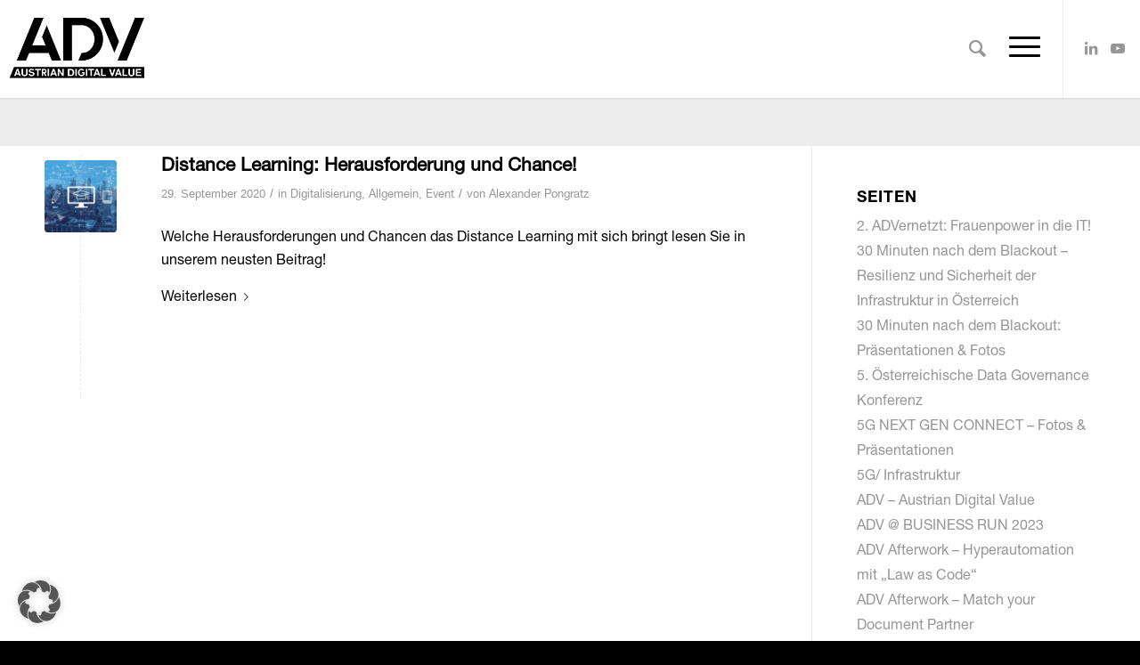

--- FILE ---
content_type: text/html; charset=UTF-8
request_url: https://www.adv.at/2020/09/
body_size: 37686
content:
<!DOCTYPE html>
<html lang="de" prefix="og: https://ogp.me/ns#" class="html_stretched responsive av-preloader-disabled  html_header_top html_logo_left html_main_nav_header html_menu_right html_slim html_header_sticky html_header_shrinking_disabled html_mobile_menu_tablet html_header_searchicon html_content_align_center html_header_unstick_top_disabled html_header_stretch_disabled html_minimal_header html_minimal_header_shadow html_burger_menu html_av-overlay-side html_av-overlay-side-classic html_av-submenu-noclone html_entry_id_7621 av-cookies-no-cookie-consent av-default-lightbox av-no-preview html_burger_menu_active">
<head>
<meta charset="UTF-8" />
<meta name="robots" content="noindex, follow" />


<!-- mobile setting -->
<meta name="viewport" content="width=device-width, initial-scale=1">

<!-- Scripts/CSS and wp_head hook -->
<meta name="dlm-version" content="5.1.6">
<!-- Suchmaschinen-Optimierung durch Rank Math PRO - https://rankmath.com/ -->
<title>September 2020 - ADV</title>
<meta name="robots" content="follow, noindex"/>
<meta property="og:locale" content="de_DE" />
<meta property="og:type" content="article" />
<meta property="og:title" content="September 2020 - ADV" />
<meta property="og:url" content="https://www.adv.at/2020/09/" />
<meta property="og:site_name" content="ADV" />
<meta name="twitter:card" content="summary_large_image" />
<script type="application/ld+json" class="rank-math-schema">{"@context":"https://schema.org","@graph":[{"@type":"Organization","@id":"https://www.adv.at/#organization","name":"ADV Arbeitsgemeinschaft f\u00fcr Datenverarbeitung","url":"https://www.adv.at","logo":{"@type":"ImageObject","@id":"https://www.adv.at/#logo","url":"https://www.adv.at/wp-content/uploads/2019/01/logo.png","contentUrl":"https://www.adv.at/wp-content/uploads/2019/01/logo.png","caption":"ADV Arbeitsgemeinschaft f\u00fcr Datenverarbeitung","inLanguage":"de","width":"600","height":"382"}},{"@type":"WebSite","@id":"https://www.adv.at/#website","url":"https://www.adv.at","name":"ADV Arbeitsgemeinschaft f\u00fcr Datenverarbeitung","publisher":{"@id":"https://www.adv.at/#organization"},"inLanguage":"de"},{"@type":"CollectionPage","@id":"https://www.adv.at/2020/09/#webpage","url":"https://www.adv.at/2020/09/","name":"September 2020 - ADV","isPartOf":{"@id":"https://www.adv.at/#website"},"inLanguage":"de"}]}</script>
<!-- /Rank Math WordPress SEO Plugin -->

<link rel='dns-prefetch' href='//hcaptcha.com' />
<link rel="alternate" type="application/rss+xml" title="ADV &raquo; Feed" href="https://www.adv.at/feed/" />
<style id='wp-img-auto-sizes-contain-inline-css' type='text/css'>
img:is([sizes=auto i],[sizes^="auto," i]){contain-intrinsic-size:3000px 1500px}
/*# sourceURL=wp-img-auto-sizes-contain-inline-css */
</style>
<link rel='stylesheet' id='font-awesome-5-all-css' href='https://www.adv.at/wp-content/plugins/elementor/assets/lib/font-awesome/css/all.min.css?ver=3.34.1' type='text/css' media='all' />
<link rel='stylesheet' id='font-awesome-4-shim-css' href='https://www.adv.at/wp-content/plugins/elementor/assets/lib/font-awesome/css/v4-shims.min.css?ver=3.34.1' type='text/css' media='all' />
<style id='wp-emoji-styles-inline-css' type='text/css'>

	img.wp-smiley, img.emoji {
		display: inline !important;
		border: none !important;
		box-shadow: none !important;
		height: 1em !important;
		width: 1em !important;
		margin: 0 0.07em !important;
		vertical-align: -0.1em !important;
		background: none !important;
		padding: 0 !important;
	}
/*# sourceURL=wp-emoji-styles-inline-css */
</style>
<link rel='stylesheet' id='wp-block-library-css' href='https://www.adv.at/wp-includes/css/dist/block-library/style.min.css?ver=6.9' type='text/css' media='all' />
<style id='classic-theme-styles-inline-css' type='text/css'>
/*! This file is auto-generated */
.wp-block-button__link{color:#fff;background-color:#32373c;border-radius:9999px;box-shadow:none;text-decoration:none;padding:calc(.667em + 2px) calc(1.333em + 2px);font-size:1.125em}.wp-block-file__button{background:#32373c;color:#fff;text-decoration:none}
/*# sourceURL=/wp-includes/css/classic-themes.min.css */
</style>
<style id='global-styles-inline-css' type='text/css'>
:root{--wp--preset--aspect-ratio--square: 1;--wp--preset--aspect-ratio--4-3: 4/3;--wp--preset--aspect-ratio--3-4: 3/4;--wp--preset--aspect-ratio--3-2: 3/2;--wp--preset--aspect-ratio--2-3: 2/3;--wp--preset--aspect-ratio--16-9: 16/9;--wp--preset--aspect-ratio--9-16: 9/16;--wp--preset--color--black: #000000;--wp--preset--color--cyan-bluish-gray: #abb8c3;--wp--preset--color--white: #ffffff;--wp--preset--color--pale-pink: #f78da7;--wp--preset--color--vivid-red: #cf2e2e;--wp--preset--color--luminous-vivid-orange: #ff6900;--wp--preset--color--luminous-vivid-amber: #fcb900;--wp--preset--color--light-green-cyan: #7bdcb5;--wp--preset--color--vivid-green-cyan: #00d084;--wp--preset--color--pale-cyan-blue: #8ed1fc;--wp--preset--color--vivid-cyan-blue: #0693e3;--wp--preset--color--vivid-purple: #9b51e0;--wp--preset--gradient--vivid-cyan-blue-to-vivid-purple: linear-gradient(135deg,rgb(6,147,227) 0%,rgb(155,81,224) 100%);--wp--preset--gradient--light-green-cyan-to-vivid-green-cyan: linear-gradient(135deg,rgb(122,220,180) 0%,rgb(0,208,130) 100%);--wp--preset--gradient--luminous-vivid-amber-to-luminous-vivid-orange: linear-gradient(135deg,rgb(252,185,0) 0%,rgb(255,105,0) 100%);--wp--preset--gradient--luminous-vivid-orange-to-vivid-red: linear-gradient(135deg,rgb(255,105,0) 0%,rgb(207,46,46) 100%);--wp--preset--gradient--very-light-gray-to-cyan-bluish-gray: linear-gradient(135deg,rgb(238,238,238) 0%,rgb(169,184,195) 100%);--wp--preset--gradient--cool-to-warm-spectrum: linear-gradient(135deg,rgb(74,234,220) 0%,rgb(151,120,209) 20%,rgb(207,42,186) 40%,rgb(238,44,130) 60%,rgb(251,105,98) 80%,rgb(254,248,76) 100%);--wp--preset--gradient--blush-light-purple: linear-gradient(135deg,rgb(255,206,236) 0%,rgb(152,150,240) 100%);--wp--preset--gradient--blush-bordeaux: linear-gradient(135deg,rgb(254,205,165) 0%,rgb(254,45,45) 50%,rgb(107,0,62) 100%);--wp--preset--gradient--luminous-dusk: linear-gradient(135deg,rgb(255,203,112) 0%,rgb(199,81,192) 50%,rgb(65,88,208) 100%);--wp--preset--gradient--pale-ocean: linear-gradient(135deg,rgb(255,245,203) 0%,rgb(182,227,212) 50%,rgb(51,167,181) 100%);--wp--preset--gradient--electric-grass: linear-gradient(135deg,rgb(202,248,128) 0%,rgb(113,206,126) 100%);--wp--preset--gradient--midnight: linear-gradient(135deg,rgb(2,3,129) 0%,rgb(40,116,252) 100%);--wp--preset--font-size--small: 13px;--wp--preset--font-size--medium: 20px;--wp--preset--font-size--large: 36px;--wp--preset--font-size--x-large: 42px;--wp--preset--spacing--20: 0.44rem;--wp--preset--spacing--30: 0.67rem;--wp--preset--spacing--40: 1rem;--wp--preset--spacing--50: 1.5rem;--wp--preset--spacing--60: 2.25rem;--wp--preset--spacing--70: 3.38rem;--wp--preset--spacing--80: 5.06rem;--wp--preset--shadow--natural: 6px 6px 9px rgba(0, 0, 0, 0.2);--wp--preset--shadow--deep: 12px 12px 50px rgba(0, 0, 0, 0.4);--wp--preset--shadow--sharp: 6px 6px 0px rgba(0, 0, 0, 0.2);--wp--preset--shadow--outlined: 6px 6px 0px -3px rgb(255, 255, 255), 6px 6px rgb(0, 0, 0);--wp--preset--shadow--crisp: 6px 6px 0px rgb(0, 0, 0);}:where(.is-layout-flex){gap: 0.5em;}:where(.is-layout-grid){gap: 0.5em;}body .is-layout-flex{display: flex;}.is-layout-flex{flex-wrap: wrap;align-items: center;}.is-layout-flex > :is(*, div){margin: 0;}body .is-layout-grid{display: grid;}.is-layout-grid > :is(*, div){margin: 0;}:where(.wp-block-columns.is-layout-flex){gap: 2em;}:where(.wp-block-columns.is-layout-grid){gap: 2em;}:where(.wp-block-post-template.is-layout-flex){gap: 1.25em;}:where(.wp-block-post-template.is-layout-grid){gap: 1.25em;}.has-black-color{color: var(--wp--preset--color--black) !important;}.has-cyan-bluish-gray-color{color: var(--wp--preset--color--cyan-bluish-gray) !important;}.has-white-color{color: var(--wp--preset--color--white) !important;}.has-pale-pink-color{color: var(--wp--preset--color--pale-pink) !important;}.has-vivid-red-color{color: var(--wp--preset--color--vivid-red) !important;}.has-luminous-vivid-orange-color{color: var(--wp--preset--color--luminous-vivid-orange) !important;}.has-luminous-vivid-amber-color{color: var(--wp--preset--color--luminous-vivid-amber) !important;}.has-light-green-cyan-color{color: var(--wp--preset--color--light-green-cyan) !important;}.has-vivid-green-cyan-color{color: var(--wp--preset--color--vivid-green-cyan) !important;}.has-pale-cyan-blue-color{color: var(--wp--preset--color--pale-cyan-blue) !important;}.has-vivid-cyan-blue-color{color: var(--wp--preset--color--vivid-cyan-blue) !important;}.has-vivid-purple-color{color: var(--wp--preset--color--vivid-purple) !important;}.has-black-background-color{background-color: var(--wp--preset--color--black) !important;}.has-cyan-bluish-gray-background-color{background-color: var(--wp--preset--color--cyan-bluish-gray) !important;}.has-white-background-color{background-color: var(--wp--preset--color--white) !important;}.has-pale-pink-background-color{background-color: var(--wp--preset--color--pale-pink) !important;}.has-vivid-red-background-color{background-color: var(--wp--preset--color--vivid-red) !important;}.has-luminous-vivid-orange-background-color{background-color: var(--wp--preset--color--luminous-vivid-orange) !important;}.has-luminous-vivid-amber-background-color{background-color: var(--wp--preset--color--luminous-vivid-amber) !important;}.has-light-green-cyan-background-color{background-color: var(--wp--preset--color--light-green-cyan) !important;}.has-vivid-green-cyan-background-color{background-color: var(--wp--preset--color--vivid-green-cyan) !important;}.has-pale-cyan-blue-background-color{background-color: var(--wp--preset--color--pale-cyan-blue) !important;}.has-vivid-cyan-blue-background-color{background-color: var(--wp--preset--color--vivid-cyan-blue) !important;}.has-vivid-purple-background-color{background-color: var(--wp--preset--color--vivid-purple) !important;}.has-black-border-color{border-color: var(--wp--preset--color--black) !important;}.has-cyan-bluish-gray-border-color{border-color: var(--wp--preset--color--cyan-bluish-gray) !important;}.has-white-border-color{border-color: var(--wp--preset--color--white) !important;}.has-pale-pink-border-color{border-color: var(--wp--preset--color--pale-pink) !important;}.has-vivid-red-border-color{border-color: var(--wp--preset--color--vivid-red) !important;}.has-luminous-vivid-orange-border-color{border-color: var(--wp--preset--color--luminous-vivid-orange) !important;}.has-luminous-vivid-amber-border-color{border-color: var(--wp--preset--color--luminous-vivid-amber) !important;}.has-light-green-cyan-border-color{border-color: var(--wp--preset--color--light-green-cyan) !important;}.has-vivid-green-cyan-border-color{border-color: var(--wp--preset--color--vivid-green-cyan) !important;}.has-pale-cyan-blue-border-color{border-color: var(--wp--preset--color--pale-cyan-blue) !important;}.has-vivid-cyan-blue-border-color{border-color: var(--wp--preset--color--vivid-cyan-blue) !important;}.has-vivid-purple-border-color{border-color: var(--wp--preset--color--vivid-purple) !important;}.has-vivid-cyan-blue-to-vivid-purple-gradient-background{background: var(--wp--preset--gradient--vivid-cyan-blue-to-vivid-purple) !important;}.has-light-green-cyan-to-vivid-green-cyan-gradient-background{background: var(--wp--preset--gradient--light-green-cyan-to-vivid-green-cyan) !important;}.has-luminous-vivid-amber-to-luminous-vivid-orange-gradient-background{background: var(--wp--preset--gradient--luminous-vivid-amber-to-luminous-vivid-orange) !important;}.has-luminous-vivid-orange-to-vivid-red-gradient-background{background: var(--wp--preset--gradient--luminous-vivid-orange-to-vivid-red) !important;}.has-very-light-gray-to-cyan-bluish-gray-gradient-background{background: var(--wp--preset--gradient--very-light-gray-to-cyan-bluish-gray) !important;}.has-cool-to-warm-spectrum-gradient-background{background: var(--wp--preset--gradient--cool-to-warm-spectrum) !important;}.has-blush-light-purple-gradient-background{background: var(--wp--preset--gradient--blush-light-purple) !important;}.has-blush-bordeaux-gradient-background{background: var(--wp--preset--gradient--blush-bordeaux) !important;}.has-luminous-dusk-gradient-background{background: var(--wp--preset--gradient--luminous-dusk) !important;}.has-pale-ocean-gradient-background{background: var(--wp--preset--gradient--pale-ocean) !important;}.has-electric-grass-gradient-background{background: var(--wp--preset--gradient--electric-grass) !important;}.has-midnight-gradient-background{background: var(--wp--preset--gradient--midnight) !important;}.has-small-font-size{font-size: var(--wp--preset--font-size--small) !important;}.has-medium-font-size{font-size: var(--wp--preset--font-size--medium) !important;}.has-large-font-size{font-size: var(--wp--preset--font-size--large) !important;}.has-x-large-font-size{font-size: var(--wp--preset--font-size--x-large) !important;}
:where(.wp-block-post-template.is-layout-flex){gap: 1.25em;}:where(.wp-block-post-template.is-layout-grid){gap: 1.25em;}
:where(.wp-block-term-template.is-layout-flex){gap: 1.25em;}:where(.wp-block-term-template.is-layout-grid){gap: 1.25em;}
:where(.wp-block-columns.is-layout-flex){gap: 2em;}:where(.wp-block-columns.is-layout-grid){gap: 2em;}
:root :where(.wp-block-pullquote){font-size: 1.5em;line-height: 1.6;}
/*# sourceURL=global-styles-inline-css */
</style>
<link rel='stylesheet' id='foobox-free-min-css' href='https://www.adv.at/wp-content/plugins/foobox-image-lightbox/free/css/foobox.free.min.css?ver=2.7.35' type='text/css' media='all' />
<link rel='stylesheet' id='cute-alert-css' href='https://www.adv.at/wp-content/plugins/metform/public/assets/lib/cute-alert/style.css?ver=4.1.1' type='text/css' media='all' />
<link rel='stylesheet' id='text-editor-style-css' href='https://www.adv.at/wp-content/plugins/metform/public/assets/css/text-editor.css?ver=4.1.1' type='text/css' media='all' />
<link rel='stylesheet' id='metform-pro-style-css' href='https://www.adv.at/wp-content/plugins/metform-pro/public/assets/css/style.min.css?ver=3.9.6' type='text/css' media='all' />
<link rel='stylesheet' id='mediaelement-css' href='https://www.adv.at/wp-includes/js/mediaelement/mediaelementplayer-legacy.min.css?ver=4.2.17' type='text/css' media='all' />
<link rel='stylesheet' id='wp-mediaelement-css' href='https://www.adv.at/wp-includes/js/mediaelement/wp-mediaelement.min.css?ver=6.9' type='text/css' media='all' />
<link rel='stylesheet' id='repeater_file_upload-css' href='https://www.adv.at/wp-content/plugins/drag-and-drop-file-upload-for-elementor-forms/assets/css/drap_drop_file_upload.css?ver=1769138000' type='text/css' media='all' />
<link rel='stylesheet' id='tablepress-default-css' href='https://www.adv.at/wp-content/tablepress-combined.min.css?ver=9' type='text/css' media='all' />
<link rel='stylesheet' id='borlabs-cookie-custom-css' href='https://www.adv.at/wp-content/cache/borlabs-cookie/1/borlabs-cookie-1-de.css?ver=3.3.22-76' type='text/css' media='all' />
<style id='hide_field_class_style-inline-css' type='text/css'>
.cfef-hidden, .cfef-hidden-step-field {
			display: none !important;
	}
/*# sourceURL=hide_field_class_style-inline-css */
</style>
<link rel='stylesheet' id='amha_css-css' href='https://www.adv.at/wp-content/plugins/amha-hive-wp/amha.css?300v13a1b&#038;ver=6.9' type='text/css' media='all' />
<link rel='stylesheet' id='ekit-widget-styles-css' href='https://www.adv.at/wp-content/plugins/elementskit-lite/widgets/init/assets/css/widget-styles.css?ver=3.7.8' type='text/css' media='all' />
<link rel='stylesheet' id='ekit-widget-styles-pro-css' href='https://www.adv.at/wp-content/plugins/elementskit/widgets/init/assets/css/widget-styles-pro.css?ver=4.2.1' type='text/css' media='all' />
<link rel='stylesheet' id='ekit-responsive-css' href='https://www.adv.at/wp-content/plugins/elementskit-lite/widgets/init/assets/css/responsive.css?ver=3.7.8' type='text/css' media='all' />
<link rel='stylesheet' id='bdt-uikit-css' href='https://www.adv.at/wp-content/plugins/bdthemes-prime-slider-lite/assets/css/bdt-uikit.css?ver=3.21.7' type='text/css' media='all' />
<link rel='stylesheet' id='prime-slider-site-css' href='https://www.adv.at/wp-content/plugins/bdthemes-prime-slider-lite/assets/css/prime-slider-site.css?ver=4.1.3' type='text/css' media='all' />
<link rel='stylesheet' id='avia-merged-styles-css' href='https://www.adv.at/wp-content/uploads/dynamic_avia/avia-merged-styles-c6d80a3bbe4565bc1037f20b053c100c---67da9ab429509.css' type='text/css' media='all' />
<link rel='stylesheet' id='avia-single-post-7621-css' href='https://www.adv.at/wp-content/uploads/avia_posts_css/post-7621.css?ver=ver-1742382281' type='text/css' media='all' />
<script type="text/javascript" src="https://www.adv.at/wp-includes/js/jquery/jquery.min.js?ver=3.7.1" id="jquery-core-js"></script>
<script type="text/javascript" src="https://www.adv.at/wp-includes/js/jquery/jquery-migrate.min.js?ver=3.4.1" id="jquery-migrate-js"></script>
<script type="text/javascript" src="https://www.adv.at/wp-content/plugins/elementor/assets/lib/font-awesome/js/v4-shims.min.js?ver=3.34.1" id="font-awesome-4-shim-js"></script>
<script type="text/javascript" src="https://www.adv.at/wp-content/plugins/sticky-menu-or-anything-on-scroll/assets/js/jq-sticky-anything.min.js?ver=2.1.1" id="stickyAnythingLib-js"></script>
<script type="text/javascript" id="elementor_file_upload-js-extra">
/* <![CDATA[ */
var elementor_file_upload = {"nonce":"2a1aff3c2e","url_plugin":"https://www.adv.at/wp-content/plugins/drag-and-drop-file-upload-for-elementor-forms/","ajax_url":"https://www.adv.at/wp-admin/admin-ajax.php","upload_url":"https://www.adv.at/wp-content/uploads/elementor/forms/uploads/","text_maximum":"You can upload maximum:"};
//# sourceURL=elementor_file_upload-js-extra
/* ]]> */
</script>
<script type="text/javascript" src="https://www.adv.at/wp-content/plugins/drag-and-drop-file-upload-for-elementor-forms/assets/js/drap_drop_file_upload.js?ver=1769138000" id="elementor_file_upload-js"></script>
<script data-no-optimize="1" data-no-minify="1" data-cfasync="false" type="text/javascript" src="https://www.adv.at/wp-content/cache/borlabs-cookie/1/borlabs-cookie-config-de.json.js?ver=3.3.22-80" id="borlabs-cookie-config-js"></script>
<script data-no-optimize="1" data-no-minify="1" data-cfasync="false" type="text/javascript" src="https://www.adv.at/wp-content/plugins/borlabs-cookie/assets/javascript/borlabs-cookie-prioritize.min.js?ver=3.3.22" id="borlabs-cookie-prioritize-js"></script>
<script type="text/javascript" src="https://www.adv.at/wp-content/plugins/amha-hive-wp/amha.js?0300v13a1b&amp;ver=6.9" id="amha_js-js"></script>
<script type="text/javascript" id="foobox-free-min-js-before">
/* <![CDATA[ */
/* Run FooBox FREE (v2.7.35) */
var FOOBOX = window.FOOBOX = {
	ready: true,
	disableOthers: false,
	o: {wordpress: { enabled: true }, countMessage:'image %index of %total', captions: { dataTitle: ["captionTitle","title","elementorLightboxTitle"], dataDesc: ["captionDesc","description","elementorLightboxDescription"] }, rel: '', excludes:'.fbx-link,.nofoobox,.nolightbox,a[href*="pinterest.com/pin/create/button/"]', affiliate : { enabled: false }},
	selectors: [
		".gallery", ".wp-block-gallery", ".wp-caption", ".wp-block-image", "a:has(img[class*=wp-image-])", ".post a:has(img[class*=wp-image-])", ".foobox"
	],
	pre: function( $ ){
		// Custom JavaScript (Pre)
		
	},
	post: function( $ ){
		// Custom JavaScript (Post)
		
		// Custom Captions Code
		
	},
	custom: function( $ ){
		// Custom Extra JS
		
	}
};
//# sourceURL=foobox-free-min-js-before
/* ]]> */
</script>
<script type="text/javascript" src="https://www.adv.at/wp-content/plugins/foobox-image-lightbox/free/js/foobox.free.min.js?ver=2.7.35" id="foobox-free-min-js"></script>
<script type="text/javascript" src="https://www.adv.at/wp-content/plugins/bdthemes-prime-slider-lite/assets/js/bdt-uikit.min.js?ver=3.21.7" id="bdt-uikit-js"></script>
<link rel="EditURI" type="application/rsd+xml" title="RSD" href="https://www.adv.at/xmlrpc.php?rsd" />
<meta name="generator" content="WordPress 6.9" />
<style>@font-face {
    font-family: HNLT-BdCn;
    src: url('https://www.adv.at/wp-content/fonts/HelveticaNeueLTStd-BdCn_0.otf');
}

@font-face {
    font-family: HNLT-Md;
    src: url('https://www.adv.at/wp-content/fonts/HelveticaNeueLTStd-Md_0.otf');
}

@font-face {
    font-family: HNLT-ThCn;
    src: url('https://www.adv.at/wp-content/fonts/HelveticaNeueLTStd-ThCn_0.otf');
}

@font-face {
    font-family: HNLT-Cn;
    src: url('https://www.adv.at/wp-content/fonts/HelveticaNeueLTStd-Cn_0.otf');
}

@font-face {
    font-family: HNLT-Bd;
    src: url('https://www.adv.at/wp-content/fonts/HelveticaNeueLTStd-Bd_0.otf');
}

@font-face {
    font-family: HNLT-R;
    src: url('https://www.adv.at/wp-content/fonts/HelveticaNeueLTStd-Roman_0.otf');
}

h1, h2, h3, h4, h5 {
    font-family: HNLT-Bd, "HelveticaNeue","Helvetica Neue",Helvetica,Arial,Verdana,sans-serif;
}

p, a {
    font-family: HNLT-R, "HelveticaNeue","Helvetica Neue",Helvetica,Arial,Verdana,sans-serif;
}

iframe {
    display: block;
    margin: 0 auto;
}

._brlbs-content-blocker a {
    text-decoration: underline;
}

.avia-cookiemessage-bottom .container {
    max-width: 1500px;
}

.ba-xinglimiter {
    max-width: 650px !important;
    margin: 0 auto;
}

.ba-xinglimiter div span {
    width: 650px;
    display: inline;
    margin: 0 auto;
}


#header_main .container {
    padding: 0 10px;
    max-width: 1400px;
}

.av_minimal_header #header_main .container,
.av_minimal_header .main_menu ul:first-child > li a {
    height: 110px;
    line-height: 110px;
}

div .logo {
    padding: 10px 0;
}

.html_header_top.html_header_sticky #main {
    padding-top: 108px;
}

/*.logo {
    max-height: 65px;
    top: 50%;
    transform: translateY(-50%);
}
*/
.avia_transform .av-extra-border-element.border-extra-arrow-down .av-extra-border-inner {
    box-shadow: 0 1px 3px rgba(0,0,0,0.1);
}

.avia-section.alternate_color {
    background-color: #66acd9;
    background-color: rgba(0,117,191,0.6);
}

.container_wrap {
    border: none !important;
}

.breadcrumbs {
    display: none !important;
}

.avia_transform a:hover .image-overlay {
    opacity: 0 !important;
}

.image-overlay .image-overlay-inside {
    display: none !important;
    opacity: 0 !important;
}

.ba-hr-container {
    min-height: 0 !important;
}

.ba-hr-container .container {
    padding: 0 !important;
}

#top .main_color .avia-color-theme-color {
    background: #0075BF;
    border: none;
    color: #fff;
    padding: 17px;
    font-size: 17px;
}

.main_color input[type='submit'],
div .main_color .button {
    background: #0075BF!important;
    border: none !important;
    color: #fff;
    padding: 17px;
    font-size: 17px;
    border-radius: 3px;
    min-width: 200px;
    margin: 3px 0;
    line-height: 1.2em;
}

.main_color input[type='submit']:hover,
div .main_color .button:hover {
    opacity:0.9;
}

#top .alternate_color .avia-color-theme-color {
    border: solid 2px #fff;
    background: #fff;
    color: #0075bf;
    padding: 17px;
    font-weight: 500;
    font-size: 17px;
}

.ba-hero-container .container {
    padding: 0 !important;
}

.ba-hero-container .container .avia-slideshow-inner .avia-slide-wrap,
.ba-hero-container .container .avia-slideshow-inner li a {
    height: 100%;
}

.ba-hero-container .container .content {
    padding: 0;
}

#top #wrap_all .hero .avia-slideshow-inner{
    height:auto!important;
}

/*******************************MENU AND FOOTER******************************/

.header_color .av-hamburger-inner, .header_color .av-hamburger-inner::before, .header_color .av-hamburger-inner::after {
    background-color: #000;
}

#top .social_bookmarks li {
    border: none !important;
}

.content {
    padding: 10px 0;
}

#top #header_meta #menu-item-search {
    list-style: outside none none;
}

#top #menu-item-search.menu-item-search-dropdown>a {
    font-size: 18px;
    color: #969696 !important;
}

#header_meta {
    background: #fff;
}

.av_secondary_right .sub_menu {
    top: 0;
}

#scroll-top-link,
.avia-image-container-inner,
.avia_image,
.av-image-caption-overlay,
.av_slideshow .avia-caption,
.av_slideshow li img,
.small-preview img,
.big-preview img {
    border-radius: 0;
}

.avia-search-tooltip.avia-tt {
    top: 100px !important;
    left: -139px !important;
}

#top #searchsubmit {
    background: #0075BF;
}

.av-burger-overlay-scroll {
    width: 100vw !important;
    background: rgba(0,0,0,0.8) !important;
}

.av-burger-overlay-inner {
    min-height: 0;
}

.html_av-overlay-side-classic #av-burger-menu-ul {
    vertical-align: middle;
    padding: 30px 0 0 0 !important;
}

.html_av-overlay-side #top #wrap_all div .av-burger-overlay-scroll #av-burger-menu-ul a {
    background-color: transparent !important;
}

.av-burger-overlay-active #top .av-hamburger-inner,
.av-burger-overlay-active #top .av-hamburger-inner::before,
.av-burger-overlay-active #top .av-hamburger-inner::after {
    background-color: #fff !important;
}

.html_av-overlay-side.av-burger-overlay-active #top #wrap_all #header .menu-item-search-dropdown a {
    pointer-events: none;
}

.page .title_container,
.single-post .title_container {
    display: none !important;
}

.title_container .breadcrumb {
    right: auto;
    position: relative;
    left: 0;
    vertical-align: middle;
    top: 0;
    height: auto;
    display: block;
    margin: 0;
    font-size: 13px;
}

.alternate_color .breadcrumb,
.alternate_color .breadcrumb a,
#top .alternate_color.title_container .main-title,
#top .alternate_color.title_container .main-title a {
    color: #000;
}

.main_color .breadcrumb-trail {
    position: relative !important;
}

.breadcrumb .sep {
    padding: 0;
    width: 0 !important;
    margin-right: 10px;
}

.breadcrumb-trail .sep:after {
    content: '';
    height: 12px;
    width: 12px;
    background: url(https://www.adv.at/wp-content/uploads/2019/01/right.png);
    background-size: cover;
    position: absolute;
    top: 1px;
}

.main_color .breadcrumb-trail .sep:after {
    top: 5px;
}

.av_slideshow.el_before_av_codeblock {
    margin-bottom: 10px;
}

.breadcrumb-title {
    display: none !important;
}


#scroll-top-link {
    background: url(https://www.adv.at/wp-content/uploads/2019/01/scroll_bg.png);
    background-size: cover;
    right: 70px;
}

#scroll-top-link.avia_pop_class:hover {
    opacity: 1;
}

#scroll-top-link:before {
    font-size: 45px;
}

#footer {
    padding: 5px 0 0;
}

#footer .widget {
    margin-top: 0;
}

#footer .widget .widgettitle {
    border-bottom: solid 2px #fff;
    padding-bottom: 4px;
    margin-bottom: 20px;
}

#footer .av_font_icon a {
    font-size: 18px !important;
    line-height: 32px !important;
    border: none;
    height: 35px;
    width: 15px;
    border-radius: 100%;
    margin: 5px 5px 0 0;
}

#socket {
    border: none;
    font-size: 13px;
}

#socket .container {
    padding-top: 8px;
    padding-bottom: 8px;
}

#socket .sub_menu_socket li {
    border-left: 0;
}

/*******************************HOME*******************************************/

.avia-slideshow-dots a {
        bottom: 25px; /* Abstand der Punkte von unten */
}

.hero.av_slideshow .avia-caption {
    width: 60%;
    height: 100%;
    top: 0;
    left: 0;
    padding: 20px 0 20px 80px; /* Abstand bei kleineren nicht so hochauflösenden Laptops*/
}

.hero .avia-inner-caption {
    height: 100%;
    width: 100%;
    position: relative;
}

.hero .avia-caption-title {
    position: absolute;
    background: transparent;
    top: 0;
    font-size: 36px; /* Schriftgröße von Titel bei kleineren nicht so hochauflösenden Laptops*/
    font-family: HNLT-ThCn, "HelveticaNeue","Helvetica Neue",Helvetica,Arial,Verdana,sans-serif;
    color: #fff !important;
    color: rgba(255,255,255,0.8) !important;
    padding: 0;
    width: 100%;
}

.hero .ba-bold-title {
    font-family: HNLT-BdCn, "HelveticaNeue","Helvetica Neue",Helvetica,Arial,Verdana,sans-serif;
}

.hero .avia-caption-content {
    position: absolute;
    top: 0;
    font-size: 26px;
    height: 100%;
    width: 100%;
}

.hero .avia-caption-content p {
    position: relative;
    background: transparent;
    font-family: HNLT-ThCn, "HelveticaNeue","Helvetica Neue",Helvetica,Arial,Verdana,sans-serif;
    height: 100%;
    width: 100%;
    font-size: 22px;
    padding-left: 0;
}

.ba-desc {
    font-size: 36px; /* Schriftgröße von Text bei kleineren nicht so hochauflösenden Laptops*/
    line-height: 1.15;
    font-family: HNLT-Cn, "HelveticaNeue","Helvetica Neue",Helvetica,Arial,Verdana,sans-serif;
    top: 50%;
    position: absolute;
    width: 100%;
    transform: translateY(-50%);
}

.ba-desc .ba-leader {
    font-size: 70%;
}

.ba-subline {
        font-size: 50%; /* Schriftgröße von Text - Untertitel (z.B. Leitung: Roland Ledinger...) im Verhältnis zum restlichen Text bei kleineren nicht so hochauflösenden Laptops*/
}

.hero .avia-caption-content p span br:first-child {
    display: none !important;
}

.ba-tag, .ba-date {
    position: absolute;
    bottom: 0;
    left: 0;
    line-height: 1;
    font-size: 16px; /* Schriftgröße von Datum und Tag bei kleineren nicht so hochauflösenden Laptops*/
    font-family: HNLT-Cn, "HelveticaNeue","Helvetica Neue",Helvetica,Arial,Verdana,sans-serif;
}

.ba-tag  {
    left: auto;
    right: 0;
}

.ba-quote .ba-desc {
    font-size: 26px; /* Schriftgröße von Text bei Zitaten und kleineren nicht so hochauflösenden Laptops*/
}

.ba-symbolgrid .av_one_third {
    margin-top: 20px;
    margin-bottom: 20px;
}

.ba-symbolgrid .av_one_third:hover .avia_image {
    transform:scale(1.3);
}

.ba-service .avia-image-container.avia-align-center {
    max-width: 100px;
}

.ba-service.column-top-margin {
    margin-top: 10px;
}

.ba-service h3 {
    margin-bottom: 16px;
}

.ba-next {
    height: 15px;
    width: auto;
    top: 2px;
    position: relative;
}

.ba-img-heads .av-image-caption-overlay-center {
    vertical-align: top;
    padding: 10px 1.5em 0;
}

.ba-gradient .hr-inner {
    border: none;
    height: 8px;
    background: -moz-linear-gradient(top, rgba(0,117,191,0.35) 0%, rgba(0,0,0,0) 99%);
    background: -webkit-linear-gradient(top, rgba(0,117,191,0.35) 0%,rgba(0,0,0,0) 99%);
    background: linear-gradient(to bottom, rgba(0,117,191,0.35) 0%,rgba(0,0,0,0) 99%);
    filter: progid:DXImageTransform.Microsoft.gradient( startColorstr='#a6000000', endColorstr='#00000000',GradientType=0 );
}

/************************************ABOUT*************************************/

.ba-noheight {
    height: 0;
    visibility: hidden;
    opacity: 0;
}

.page-id-21 .av-special-heading {
    margin-top: 0;
}

.ba-aboutsymbol {
    width: 70px !important;
    margin: 0 5px 0 0 !important;
    display: inline-block !important;
    vertical-align: middle;
}

.ba-aboutheading {
    padding-bottom: 0px !important;
    width: calc(100% - 80px) !important;
    display: inline-block !important;
    vertical-align: middle; 
}


/**************************MEMBERSHIP******************************************/

.ba-member .avia-image-container {
    width: 100px;
    display: table-cell;
    vertical-align: middle;
}

.ba-member .av_textblock_section {
    width: 88%;
    display: table-cell;
    vertical-align: middle;
}

.ba-member .av_textblock_section p {
    margin: 0;
}

.ba-service-toggle .toggler {
    background: transparent !important;
    text-transform: uppercase;
    padding-bottom: 40px;
    padding-left: 0;
    padding-top: 40px;
    text-align: center;
    border: 0;
    font-size: 24px !important;
}

.ba-service-toggle .toggler:after {
    content: '';
    height: 25px;
    width: 25px;
    position: absolute;
    bottom: 1px;
    right: auto;
    left: 50%;
    background-size: cover;
    background-color: #fff;
    transform: translate(-50%,50%) rotate(-45deg);
    z-index: 10;
    pointer-events: none;
}

.av-minimal-toggle .toggler:hover {
    opacity: inherit;
}

.ba-service-toggle .toggle_icon {
    display: none;
}

.ba-service-toggle .toggle_content {
    margin: 0;
}

.ba-service-toggle.av-minimal-toggle .single_toggle {
    margin: 0;
    overflow: visible;
    background: #fff;
}

.ba-service-toggle .av_toggle_section .toggle_content {
    background-color: #fff;
    
}

.ba-service-toggle .av_toggle_section:nth-child(odd) .single_toggle {
    background: #66acd9;
}

.ba-service-toggle .av_toggle_section:nth-child(odd) .toggler {
    color: #fff;
}

.ba-service-toggle .av_toggle_section:nth-child(odd) .toggler:after {
    background-color: #66acd9;
}

.ba-service-toggle .av_toggle_section:nth-child(odd) .toggle_content {
    background-color: #66acd9;
    color: #fff;
}

.ba-service-toggle .av_toggle_section:last-child .toggler:after {
    display: none;
}

#caldera_form_1 {
    margin: 0 auto;
    max-width: 600px;
}

#fld_3509584_1-wrap {
    text-align: center;
}

/****************************MEMBERLIST*********************************/

.ba-member-menu a {
    display: inline-block;
    font-size: 20px;
    background: #0075BF;
    margin-right: 5px;
    margin-bottom: 10px;
    width: 30px;
    padding: 5px 0px;
    text-align: center;
    color: #fff;
    border-radius: 3px;
}

.ba-member-menu a:hover {
    color: #fff;
}

.ba-searchz {
    position: relative;
    z-index: 3; 
}

.ba-searchtag {
    visibility: hidden;
    height: 0;
    margin: 0;
}

#wpsi-search-input {
    margin-top: 4px !important;
    margin-left: 6px !important;
    color: #000 !important;
}

.ba-hide {
    visibility: hidden;
    height: 0;
}

/*#ba-search.element-is-sticky {
    background-color: transparent !important;
    pointer-events: none !important;
}*/

#searchinside {
    pointer-events: all !important;
    position: relative !important;
    margin: 0 auto !important;
}

/**********************************EVENT LIST**********************************/

.tribe-events-list .tribe-events-loop .tribe-events-photo-event .tribe-events-event-details {
    display: none;
}

.type-tribe_events.tribe-events-photo-event .tribe-events-photo-event-wrap {
    border: none !important;
    background: transparent !important;
    box-shadow: none !important;
}

.tribe-events-category-review.tribe-events-photo-event .wp-post-image {
    -webkit-filter: grayscale(100%);
    filter: grayscale(100%);
}

.ba-event-overview .avia-image-container .avia_image:hover {
    transform:scale(1.39);   
}

.ba-event-overview .avia-image-container.avia-align-center .avia-image-container-inner {
    overflow:hidden;
}

.ba-grayscale {
    -webkit-filter: grayscale(100%);
    filter: grayscale(100%);
}

/*******************************SINGLE EVENT***********************************/

.parent-pageid-24 #footer {
    margin-top: 50px;
}

.parent-pageid-24 #after_section_4 .container {
    max-width: none;
    padding: 0;
}

.ba-event-banner .container {
    padding: 0;
}

.ba-event-title .avia_textblock strong {
    color: #62559e !important;
}

.ba-event-title .avia_textblock h2 strong {
     font-family: HNLT-BdCn, "HelveticaNeue","Helvetica Neue",Helvetica,Arial,Verdana,sans-serif;
}

.ba-event-newsletter-arrows {
    margin: 3px 3px 0 0 !important;
}

.ba-event-ticketicon .av-icon-char {
    font-size: 40px !important;
    line-height: 20px !important;
}

.ba-event-sponsors .avia-image-container {
    margin-bottom: 30px;
}

.ba-event-btns {
    text-align: center;
}

#top .ba-event-btns-con .avia-color-theme-color {
    background: #a199c5 !important;
}

#top .ba-event-btns-con .ba-trigger.active a {
    background: #62559e !important;
}

.ba-infocontent {
    display: none;
    padding-bottom: 30px;
}

.ba-infolocation .container {
    margin: 0 !important;
    padding: 0 !important;
    max-width: none;
}

.ba-infocontent.active {
    display: block;
}

.ba-toggleinfo.active {
    pointer-events: none;
}

#top .ba-event-btns-con .ba-toggleinfo.active a {
    background: #62559e !important;
}

.ba-toggleinfo .avia-button-left {
    margin-right: 10px;
}

.ba-toggleinfo .avia-button {
    cursor: pointer;
}

/**********************WALL OF FAME***************************************/

.html_entry_id_117 .hero .avia-caption-title {
    color: #f0923e !important;
}

/********************************BLOG******************************************/

/*.container_wrap {
    border: none !important;
}

#top .fullsize .template-blog .post .entry-content-wrapper > * {
    max-width: none !important;
}

.blog-author, .text-sep-cat, .av-share-box {
    display: none !important;
}

.small-preview {
    width: 180px;
    height: 180px;
    border-radius: 0;
}

.small-preview img,
.big-preview img,
#top .av-share-box ul {
    border-radius: 0;
}

.sidebar_right .content {
    border: none !important;
    width: 100% !important;
}

#top #main .sidebar {
    display: none !important;
}

.text-sep-cat,
.text-sep-date,
.blog-author,
.blog-categories,
.multi-big .post_author_timeline,
.single-small .post_author_timeline {
    display: none !important;
}

.tag-page-post-type-title {
    display: none;
}

.container .minor-meta {
    font-size: 13px;
}
*/
.avia-content-slider .slide-image,
.avia-content-slider .slide-image img,
.avia-content-slider .slide-image {
    border-radius: 0;
}

.slide-meta {
    display: none;
}

.ba-blog .slide-content {
    padding-top: 10px;
    color: #000;
}

.ba-blog .slide-image {
    margin-bottom: 0;
}

.ba-blog .avia-content-slider .slide-entry-title {
    margin-bottom: 10px;
}

.ba-blog .avia-content-slider .slide-entry-title a{
    color: #000 !important;
}

.ba-blog .avia-content-slider .slide-image img {
    transition: all 0.5s;
}

.ba-blog .avia-content-slider .slide-image:hover img {
    transform:scale(1.12);
}

.html_entry_id_29 #after_section_1 {
    display: none;
}

.pagination {
    text-align: center;
}

#top .pagination .current,
#top .pagination a,
#top .fullsize .template-blog .pagination a {
    float: none;
    border-radius: 3px;
    display: inline-block;
    background: rgba(0,117,191,0.6);
    color: #fff;
    height: 45px;
    width: 45px;
    line-height: 45px;
    box-shadow: none;
    font-size: 17px;
}

#top .pagination .current,
#top .main_color .pagination a:hover {
    background: #0075BF;
}

.pagination-meta {
    display: none !important;
}

.av-share-box.hive-ic {
    display: none;
}


.ba-blogtext .container {
    max-width: 1000px;
    text-align: justify;
}

/****************************TIME TABLE**************************************/

.ba-timetable {
    box-sizing: content-box;
    margin-bottom: 10px;
    margin-top: 0 !important;
}


.ba-timetable .av_one_half,
.ba-timetable .av_one_third,
.ba-timetable .av_one_fourth,
.ba-timetable .av_one_fifth {
    margin-left: 0 !important;
    margin-right: 0 !important;
}

.ba-timetable .av_one_half {
    width: 50%;
}

.ba-timetable .av_one_third {
    width: 33.3333%;
}

.ba-timetable .av_one_fourth {
    width: 25%;
}

.ba-timetable .av_one_fifth {
    width: 20%;
}


.ba-timetable .av_one_third.first {
    margin-left: 0;
}

.ba-timetable .av_textblock_section {
    padding: 15px 15px;
    margin: 0;
    border: none !important;
}

.ba-timetable .av_textblock_section p,
.ba-timetable .av_textblock_section h3,
.ba-timetable .av_textblock_section h4 {
    margin: 0 !important;
}

/*.ba-timetable .avia_textblock h3 {
    font-family: "Open Sans";
    margin-bottom: 0;
    color: #fff;
}*/

.ba-timetable .av_one_half .av_textblock_section:first-child,
.ba-timetable .av_one_third .av_textblock_section:first-child,
.ba-timetable .av_one_fourth .av_textblock_section:first-child,
.ba-timetable .av_one_fifth .av_textblock_section:first-child{
    border-left: solid 2px #fff !important;
    border-right: solid 2px #fff !important;
}

.ba-timetable .av_one_half.first .av_textblock_section:first-child,
.ba-timetable .av_one_third.first .av_textblock_section:first-child,
.ba-timetable .av_one_fourth.first .av_textblock_section:first-child,
.ba-timetable .av_one_fifth.first .av_textblock_section:first-child{
    border-left: none !important;
}

.ba-timetable .av_one_half + .av_one_half .av_textblock_section:first-child,
.ba-timetable .av_one_third + .av_one_third + .av_one_third .av_textblock_section:first-child,
.ba-timetable .av_one_fourth + .av_one_fourth + .av_one_fourth + .av_one_fourth .av_textblock_section:first-child,
.ba-timetable .av_one_fifth + .av_one_fifth + .av_one_fifth + .av_one_fifth + .av_one_fifth .av_textblock_section:first-child{
    border-right: none !important;
}


.ba-timetable .av_one_half .av_textblock_section:nth-child(n+3),
.ba-timetable .av_one_third .av_textblock_section:nth-child(n+3),
.ba-timetable .av_one_fourth .av_textblock_section:nth-child(n+3),
.ba-timetable .av_one_fifth .av_textblock_section:nth-child(n+3){
    height: 150px;
    min-height: 150px;
    padding-bottom: 0;
    padding-top: 10px;
    overflow: hidden;
}

.ba-timetable .av_textblock_section:nth-child(n+2):hover {
    height: auto!important;
}

.ba-timetable .av_textblock_section:first-child {
    background: #304154;
    padding: 15px;
    color: #fff;
}

.ba-timetable .av_textblock_section:nth-child(n+2) {
    background: #EFECEA;
     margin: 0;
}

.ba-timetable .av_textblock_section:nth-child(2n+2) {
    background: #e8e2da;
}

.ba-timetable.konferenz .av_textblock_section:first-child {
    background: #9F9DCA;
}

.ba-timetable.konferenz .av_textblock_section h3{
    font-family: HNLT-BdCn, "HelveticaNeue","Helvetica Neue",Helvetica,Arial,Verdana,sans-serif;
    color: #29274a;
}

.ba-timetable.konferenz .av_textblock_section h4 {
    color: #9F9DCA;
}

.ba-timetable.konferenz .flex_column.spezial .av_textblock_section {
    background: #D4E6EF;
}

.ba-timetable.konferenz .av_textblock_section:nth-child(n+2) {
    background: #fff;
    color: #000;
    border-bottom: solid 2px #DFDEED !important;
    border-left: solid 2px #DFDEED !important;
    border-right: solid 2px #DFDEED !important;
}

.ba-timetable .av_one_half .av_textblock_section:nth-child(2),
.ba-timetable .av_one_third .av_textblock_section:nth-child(2),
.ba-timetable .av_one_fourth .av_textblock_section:nth-child(2),
.ba-timetable .av_one_fifth .av_textblock_section:nth-child(2){
    border-left: solid 2px #fff !important;
    border-right: solid 2px #fff !important;
    border-top: solid 4px #fff !important;
}

.ba-timetable .av_one_half.first .av_textblock_section:nth-child(2),
.ba-timetable .av_one_third.first .av_textblock_section:nth-child(2),
.ba-timetable .av_one_fourth.first .av_textblock_section:nth-child(2),
.ba-timetable .av_one_fifth.first .av_textblock_section:nth-child(2){
    border-left: none !important;
}

.ba-timetable .av_one_half + .av_one_half .av_textblock_section:nth-child(2),
.ba-timetable .av_one_third + .av_one_third + .av_one_third .av_textblock_section:nth-child(2),
.ba-timetable .av_one_fourth + .av_one_fourth + .av_one_fourth + .av_one_fourth .av_textblock_section:nth-child(2),
.ba-timetable .av_one_fifth + .av_one_fifth + .av_one_fifth + .av_one_fifth + .av_one_fifth .av_textblock_section:nth-child(2){
    border-right: none !important;
}

.ba-timetable.konferenz .av_one_half .av_textblock_section:nth-child(2),
.ba-timetable.konferenz .av_one_third .av_textblock_section:nth-child(2),
.ba-timetable.konferenz .av_one_fourth .av_textblock_section:nth-child(2),
.ba-timetable.konferenz .av_one_fifth .av_textblock_section:nth-child(2){
    background: #DFDEED;
}

.ba-trigger {
    cursor: pointer;
}

.ba-trigger.active {
    pointer-events: none;
}

.ba-trigger.active .av-caption-image-overlay-bg {
    opacity: 0 !important;
}

.ba-timetable {
    display: none;
    opacity: 0;
}

@keyframes ba-fade {
    from {opacity: 0}
    to {opacity: 1}
}

.ba-timetable.active {
    display: block;
    animation: ba-fade 0.5s;
    opacity: 1;
}

/******************************TABLE****************************************/

.avia-data-table.avia_pricing_minimal th, .avia-data-table.avia_pricing_minimal td {
    text-align: left;
    font-size: 16px;
}

.main_color table caption, .main_color tr:nth-child(even),
.main_color .pricing-table>li:nth-child(even),
#top .main_color .avia-data-table.avia_pricing_minimal td {
    color: #000;
}

@media screen and (min-width:767px) {

.avia-data-table.avia_pricing_minimal tr th:first-child,
.avia-data-table.avia_pricing_minimal tr td:first-child {
    width: 15%;
}

.avia-data-table.avia_pricing_minimal tr th:nth-child(2),
.avia-data-table.avia_pricing_minimal tr td:nth-child(2) {
    width: 20%;
}

.avia-data-table.avia_pricing_minimal tr th:nth-child(3),
.avia-data-table.avia_pricing_minimal tr td:nth-child(3) {
    width: 35%;
}

.avia-data-table.avia_pricing_minimal tr th:nth-child(4),
.avia-data-table.avia_pricing_minimal tr td:nth-child(4) {
    width: 30%;
}
}

/*******************************FOTOBOOK************************************/

.foogallery.fg-light.fg-shadow-outline .fg-item-inner {
    box-shadow: none !important;
    border: none !important;
}

.foogallery.fg-light.fg-shadow-outline .fg-item-inner a img,
.ba-fotobook .avia-image-container .avia_image img {
    transition: all 0.7s;  
    -webkit-filter:grayscale(100%);
    filter:grayscale(100%);
}

.foogallery.fg-light.fg-shadow-outline .fg-item-inner:hover a img,
.ba-fotobook .avia-image-container .avia_image:hover img {
    -webkit-filter:none;
    filter:none;
}

.foogallery .fg-caption {
    display: none !important;
}


/*******************************GUESTBOOK************************************/

#gwolle_gb .gb-entry .gb-author-info .gb-author-avatar,
#gwolle-gb-total {
    display: none;
}

#gwolle_gb .gb-entry {
    margin: 10px 0 !important;
    padding: 15px !important;
    border: solid 3px #0075BF !important;
    color: #000;
    border-radius: 3px;
}

#gwolle_gb .gb-entry .gb-author-info, #gwolle_gb .gb-entry .gb-entry-content {
    display: block;
}

#gwolle_gb .gb-entry .gb-author-info .gb-author-name {
    color: #0075bf;
    font-size: 20px;
}

#gwolle_gb .gb-entry .gb-author-info .gb-author-name a {
    color: #0075bf;
}

#gwolle_gb .gb-entry .gb-author-info .gb-author-origin {
    font-size: 16px;
}

#gwolle_gb .gb-entry .gb-author-info .gb-datetime {
    display: block;
    padding-left: 10px;
}

#gwolle_gb_write_button {
    text-align: center;
}

#gwolle_gb_write_button {
    margin: 0 0 30px !important;
}


/***************************MEDIA QUERIES************************************/

@media screen and (min-width: 2000px) {  /* Schriftgrößen bei sehr hochauflösenden Bildschirmen z.B. 4k */
    .hero.av_slideshow .avia-caption .avia-caption-title {
        font-size: 80px;
    }
    .ba-desc {
        font-size: 80px;
    }
    .ba-tag, .ba-date {
        font-size: 30px;
    }
}

@media screen and (min-width: 1300px) {
    .hero.av_slideshow .avia-caption {
        padding: 30px 0 30px 80px; /* Abstand bei großen Bildschirmen */
    }
    .ba-hero-container .container {
        max-width: none;
    }
    
    .ba-desc {
        font-size: 50px; /* Schriftgröße von Text bei großen Bildschirmen */
    }
    
    .hero.av_slideshow .avia-caption .avia-caption-title {
        font-size: 50px; /* Schriftgröße von Titel bei großen Bildschirmen */
    }
    
    .ba-quote .ba-desc {
        font-size: 40px; /* Schriftgröße von Text bei Zitaten (ADV Statement) und großen Bildschirmen */
    }
}

@media screen and (min-width: 767px) {
    .tribe-events-single-event-description .tribe-events-event-image:first-child {
        display: none;
    } 

.html_burger_menu #top #avia-menu .menu-item-search-dropdown {
        display: block !important;
    }
    .avia-slideshow-inner > li > a {
        position: relative !important;
        overflow: hidden !important;
        display: block !important;
    }
    
    .avia-caption-title, .avia-caption-content, .avia-slideshow-button {
    	-webkit-animation: 0s ease 0s normal none 1 running none !important;
    	animation: 0s ease 0s normal none 1 running none !important;
    	visibility: visible !important;
    }
}

@media screen and (max-width: 1300px) {
    .hero.av_slideshow .avia-caption {
        padding-bottom: 30px;
    }
}
    

@media screen and (max-width: 989px) {
    
    .hero.av_slideshow .avia-caption .avia-caption-title {
        font-size: 28px;
    }
    .ba-desc {
        font-size: 28px;
    }
    .ba-tag, .ba-date {
        font-size: 14px;
    }
    .ba-quote .ba-desc {
        font-size: 22px;
    }

    .ba-timetable .av_one_half,
    .ba-timetable .av_one_third,
    .ba-timetable .av_one_fourth,
    .ba-timetable .av_one_fifth {
        width: 100%;
    }
    .ba-timetable .av_one_half .av_textblock_section:nth-child(n+3),
    .ba-timetable .av_one_third .av_textblock_section:nth-child(n+3),
    .ba-timetable .av_one_fourth .av_textblock_section:nth-child(n+3),
    .ba-timetable .av_one_fifth .av_textblock_section:nth-child(n+3){
        height: auto;
        min-height: 0;
        padding: 15px;
    }
    
    .ba-timetable .av_one_half .av_textblock_section:first-child,
    .ba-timetable .av_one_third .av_textblock_section:first-child,
    .ba-timetable .av_one_fourth .av_textblock_section:first-child,
    .ba-timetable .av_one_fifth .av_textblock_section:first-child,
    .ba-timetable .av_one_half .av_textblock_section:nth-child(2),
    .ba-timetable .av_one_third .av_textblock_section:nth-child(2),
    .ba-timetable .av_one_fourth .av_textblock_section:nth-child(2),
    .ba-timetable .av_one_fifth .av_textblock_section:nth-child(2){
        border-left: none !important;
        border-right: none !important;
    }
    
    #ba-search.element-is-sticky {
        top: 5px !important;
    }
    
    .responsive #socket .sub_menu_socket {
        text-align: center;
        margin: 0;
    }
    
    #socket .menu {
        margin-left: 0;
    }
    
    #socket .sub_menu_socket li {
        float: none;
        display: inline-block;
        padding-left: 0;
    }
}

@media screen and (max-width: 767px) {
    .responsive #top #wrap_all #header .social_bookmarks,
    .responsive #top #wrap_all #main .av-logo-container .social_bookmarks {
        display: none;
    }
    .responsive .avia-menu.av_menu_icon_beside {
        padding: 0;
        margin: 0;
        border: none;
    }
    .responsive #top .logo {
        transform: none;
    }
    .hero .avia-caption-title {
        font-size: 28px;
        position: static;
        padding-bottom: 10px;
    }

    .ba-hero-container .container {
        width: 100% !important;
        max-width: 100% !important;
    }
    
    #top #wrap_all .hero .avia-slideshow-inner {
        height: 240px;
    }
    .hero.avia-slideshow li {
        height: 240px;
    }
    .hero.av_slideshow .avia-caption {
        width: 100%;
        background: rgba(0,0,0,0.4);
        padding: 0 30px;
    }
    .hero.avia-slideshow li img {
        height: 240px;
        max-width: none;
        width: auto;
        right: 0px;
        position: absolute;
        left: auto !important;
    }
    .tribe-events-single-event-description .ba-eventhero {
        display: none;
    }
    
    .hero.av_slideshow .avia-caption-content > p > br {
        display: none;
    }
    
    .ba-tag, .ba-desc, .ba-date {
        position: static;
    }
    
    .ba-subline {
        font-size: 65%;
    }
    
    .ba-desc {
        padding-bottom: 10px;
    }
    
    .ba-quote .avia-caption-content {
        line-height: 1.2;
    }
    .ba-quote .ba-desc {
        padding-bottom: 20px;
    }
    .ba-quote .ba-date {
        top: 10px;
        position: relative;
    }
    
    .hero.av_slideshow .avia-inner-caption {
        height: auto;
        top: 50%;
        transform: translateY(-50%);
    }
    .hero .avia-caption-content {
        position: static;
    }
    
    #ba-searcharea .av_one_third {
        width: 48% !important;
        margin-left: 1% !important;
        margin-right: 1% !important;
    }
}


@media screen and (max-width: 600px) {
    .hero.av_slideshow .avia-caption .avia-caption-title {
        font-size: 22px;
    }
    .ba-desc {
        font-size: 22px;
    }
    .ba-subline {
        font-size: 75%;
    }
    .ba-member .av_textblock_section {
        width: 78%;
    }
    .ba-quote .avia-caption-content {
        line-height: 1;
    }
    .ba-quote .ba-desc {
        font-size: 18px;
    }
    .ba-desc .ba-leader {
        font-size: 90%;
    }
    #ba-searcharea .av_one_third {
        width: 100% !important;
        margin-left: 0 !important;
        margin-right: 0 !important;
    }

}
@media screen and (max-width: 479px) {
    .hero .avia-caption-content {
        line-height: 1.15;
    }
    .hero.av_slideshow .avia-caption .avia-caption-title {
        font-size: 19px;
    }
    .ba-desc {
        font-size: 19px;
    }
    .hero .avia-caption-title {
        font-size: 24px;
    }
    h2 {
        font-size: 18px;
    }
    h3, h4 {
        font-size: 15px;
    }
    .responsive #top #wrap_all .avia-content-slider-odd .slide-entry.slide-parity-even {
        margin-bottom: 20px;
    }
    .ba-blog .slide-entry-wrap {
        margin-bottom: 0;
    }
    .ba-member .av_textblock_section .avia_textblock {
        font-size: 18px !important;
    }
    .ba-service-toggle .toggler {
        font-size: 18px !important;
    }
    .ba-service-toggle .av_toggle_section .toggle_content {
        padding: 0 20px;
    }
    .ba-service-toggle .toggler {
        padding-bottom: 30px;
        padding-top: 30px;
    }
}

@media screen and (max-width:380px) {
    .responsive .logo img {
        max-height: 40px;
    }
}.av-language-switch-item { display: none !important; } .special_amp { color: inherit !important; font-family: inherit; font-size: inherit; font-weight: inherit; font-style: inherit; line-height: inherit; } .amha-hive-mobile { display: none !important; } .amha-hive-mobile-phone { display: none !important; } .amha-hive-mobile-tablet { display: none !important; } .amha-hive-desktop { display: block !important; }  @media only screen and (max-width: 767px) { .amha-hive-mobile { display: block !important; } .amha-hive-desktop { display: none !important; }  } .amha-hive-ms-wb { display: none !important; } .amha-hive-non-ms-wb { display: block !important; } </style><script>var amha_hive_ac_url = 'https://www.adv.at/wp-admin/admin-ajax.php'; var amha_hive_js_device = 'desktop'; var amha_hive_layout_tools_window_panels = 'off'; var amha_hive_layout_tools_header_elements_set = 'off'; var amha_hive_layout_tools_header_elements_set_handler = ''; var amha_hive_layout_tools_align_to_container = ''; var amha_hive_layout_tools_align_to_container_list = ''; (function(){jQuery(window).load(function() {  

if (document.querySelector('.parent-pageid-24') || document.querySelector('.parent-pageid-551')) {
    var toggleinfo = document.getElementsByClassName('ba-toggleinfo');
    var infocontent = document.getElementsByClassName('ba-infocontent');

    for(i = 0; i < toggleinfo.length; i++) {
    toggleinfo[i].querySelector('.avia-button').removeAttribute('href');
    toggleinfo[i].addEventListener('click', function() {
        for(j = 0; j < infocontent.length; j++) {
            infocontent[j].classList.remove('active');
            toggleinfo[j].classList.remove('active');
        }
        this.classList.add('active');
            for (k = 0; k < toggleinfo.length; k++) {
                if (toggleinfo[k].classList.contains('active')) {
                    infocontent[k].classList.add('active');
                }
            }
        
    });
    }
    

var button = document.getElementsByClassName('ba-trigger');
var content = document.getElementsByClassName('ba-timetable');





button[0].classList.add('active');
content[0].classList.add('active');


for (i = 0; i < button.length; i++) {
    
    button[i].addEventListener('click', function() {
        for (j = 0; j < button.length; j++) {
            button[j].classList.remove('active');
            content[j].classList.remove('active');
        }
        this.classList.add('active');
            for (k = 0; k < button.length; k++) {
                if (button[k].classList.contains('active')) {
                    content[k].classList.add('active');
                }
            }
        
    });
}
}    
    
}); })();</script><!-- HFCM by 99 Robots - Snippet # 3: Taboola Pixel -->
<!-- Taboola Pixel Code -->
<script data-borlabs-cookie-script-blocker-id='taboola' type='text/template'>
  window._tfa = window._tfa || [];
  window._tfa.push({notify: 'event', name: 'page_view', id: 1346440});
  !function (t, f, a, x) {
         if (!document.getElementById(x)) {
            t.async = 1;t.src = a;t.id=x;f.parentNode.insertBefore(t, f);
         }
  }(document.createElement('script'),
  document.getElementsByTagName('script')[0],
  '//cdn.taboola.com/libtrc/unip/1346440/tfa.js',
  'tb_tfa_script');
</script>
<!-- End of Taboola Pixel Code -->
<!-- /end HFCM by 99 Robots -->
<style type="text/css" id="simple-css-output">/********************************MENU LINKS****************************************/#av-burger-menu-ul li a { text-align: center !important; font-size: 2em; /* Schriftgröße Desktop */ border-bottom: 0 !important; font-weight: 900; text-transform: uppercase; padding: 5px 0 !important; color: #fff !important;}@media screen and (max-width: 600px) { #av-burger-menu-ul li a { font-size: 30px; /* Schriftgröße kleinere mobile Geräte */ }}/*********************************SLIDER*******************************************//**********************BUTTON FARBEN KONFERENZ*************************************/#top .ba-event-btns-con .avia-color-theme-color { background: #a199c5 !important;}#top .ba-event-btns-con .ba-trigger.active a,#top .ba-event-btns-con .ba-toggleinfo.active a { background: #62559e !important;}/*********************PROGRAMM FARBEN KONFERENZ*****************************/#top .ba-timetable.konferenz .av_textblock_section:first-child { background: #9F9DCA;}#top .ba-timetable.konferenz .av_textblock_section h3{ color: #29274a;}#top .ba-timetable.konferenz .av_textblock_section h4 { color: #9F9DCA;}#top .ba-timetable.konferenz .flex_column.spezial .av_textblock_section { background: #D4E6EF;}#top .ba-timetable.konferenz .av_textblock_section:nth-child(n+2) { background: #fff; color: #000; border-bottom: solid 2px #DFDEED !important; border-left: solid 2px #DFDEED !important; border-right: solid 2px #DFDEED !important;}#top .ba-timetable.konferenz .av_one_half .av_textblock_section:nth-child(2),#top .ba-timetable.konferenz .av_one_third .av_textblock_section:nth-child(2),#top .ba-timetable.konferenz .av_one_fourth .av_textblock_section:nth-child(2),#top .ba-timetable.konferenz .av_one_fifth .av_textblock_section:nth-child(2){ background: #DFDEED;}/**********************BUTTON FARBEN FORUM*************************************/#top .ba-event-btns-for .avia-color-theme-color { background: #82abed !important;}#top .ba-event-btns-for .ba-trigger.active a,#top .ba-event-btns-for .ba-toggleinfo.active a { background: #F5AA00 !important;}/***************************PROMO BOX*****************************************/.av_promobox { margin: 10px;}/**********************BUTTON FARBEN Tagung*************************************/#top .ba-event-btns-tag .avia-color-theme-color { background: #3f7ab2 !important;}#top .ba-event-btns-tag .ba-trigger.active a,#top .ba-event-btns-tag .ba-toggleinfo.active a { background: #6e99c2 !important;}/*********************PROGRAMM FARBEN Tagung*****************************/#top .ba-timetable.tagung .av_textblock_section:first-child { background: #6e99c2;}#top .ba-timetable.tagung .av_textblock_section h3{ color: #124c82;}#top .ba-timetable.tagung .av_textblock_section h4 { color: #6e99c2;}#top .ba-timetable.tagung .flex_column.spezial .av_textblock_section { background: #D4E6EF;}#top .ba-timetable.tagung .av_textblock_section:nth-child(n+2) { background: #fff; color: #000; border-bottom: solid 2px #DFDEED !important; border-left: solid 2px #DFDEED !important; border-right: solid 2px #DFDEED !important;}#top .ba-timetable.tagung .av_one_half .av_textblock_section:nth-child(2),#top .ba-timetable.tagung .av_one_third .av_textblock_section:nth-child(2),#top .ba-timetable.tagung .av_one_fourth .av_textblock_section:nth-child(2),#top .ba-timetable.tagung .av_one_fifth .av_textblock_section:nth-child(2){ background: #DFDEED;}/*********************Header Überschrift*****************************/.header-font{ background-color: #000000; padding: 5px; text-transform: uppercase; text-align: center; display: inline-block;}</style><script type="text/javascript">
(function(url){
	if(/(?:Chrome\/26\.0\.1410\.63 Safari\/537\.31|WordfenceTestMonBot)/.test(navigator.userAgent)){ return; }
	var addEvent = function(evt, handler) {
		if (window.addEventListener) {
			document.addEventListener(evt, handler, false);
		} else if (window.attachEvent) {
			document.attachEvent('on' + evt, handler);
		}
	};
	var removeEvent = function(evt, handler) {
		if (window.removeEventListener) {
			document.removeEventListener(evt, handler, false);
		} else if (window.detachEvent) {
			document.detachEvent('on' + evt, handler);
		}
	};
	var evts = 'contextmenu dblclick drag dragend dragenter dragleave dragover dragstart drop keydown keypress keyup mousedown mousemove mouseout mouseover mouseup mousewheel scroll'.split(' ');
	var logHuman = function() {
		if (window.wfLogHumanRan) { return; }
		window.wfLogHumanRan = true;
		var wfscr = document.createElement('script');
		wfscr.type = 'text/javascript';
		wfscr.async = true;
		wfscr.src = url + '&r=' + Math.random();
		(document.getElementsByTagName('head')[0]||document.getElementsByTagName('body')[0]).appendChild(wfscr);
		for (var i = 0; i < evts.length; i++) {
			removeEvent(evts[i], logHuman);
		}
	};
	for (var i = 0; i < evts.length; i++) {
		addEvent(evts[i], logHuman);
	}
})('//www.adv.at/?wordfence_lh=1&hid=0E2F1595D110807FF9116252507E783F');
</script><style>
.h-captcha{position:relative;display:block;margin-bottom:2rem;padding:0;clear:both}.h-captcha[data-size="normal"]{width:302px;height:76px}.h-captcha[data-size="compact"]{width:158px;height:138px}.h-captcha[data-size="invisible"]{display:none}.h-captcha iframe{z-index:1}.h-captcha::before{content:"";display:block;position:absolute;top:0;left:0;background:url(https://www.adv.at/wp-content/plugins/hcaptcha-for-forms-and-more/assets/images/hcaptcha-div-logo.svg) no-repeat;border:1px solid #fff0;border-radius:4px;box-sizing:border-box}.h-captcha::after{content:"The hCaptcha loading is delayed until user interaction.";font-family:-apple-system,system-ui,BlinkMacSystemFont,"Segoe UI",Roboto,Oxygen,Ubuntu,"Helvetica Neue",Arial,sans-serif;font-size:10px;font-weight:500;position:absolute;top:0;bottom:0;left:0;right:0;box-sizing:border-box;color:#bf1722;opacity:0}.h-captcha:not(:has(iframe))::after{animation:hcap-msg-fade-in .3s ease forwards;animation-delay:2s}.h-captcha:has(iframe)::after{animation:none;opacity:0}@keyframes hcap-msg-fade-in{to{opacity:1}}.h-captcha[data-size="normal"]::before{width:302px;height:76px;background-position:93.8% 28%}.h-captcha[data-size="normal"]::after{width:302px;height:76px;display:flex;flex-wrap:wrap;align-content:center;line-height:normal;padding:0 75px 0 10px}.h-captcha[data-size="compact"]::before{width:158px;height:138px;background-position:49.9% 78.8%}.h-captcha[data-size="compact"]::after{width:158px;height:138px;text-align:center;line-height:normal;padding:24px 10px 10px 10px}.h-captcha[data-theme="light"]::before,body.is-light-theme .h-captcha[data-theme="auto"]::before,.h-captcha[data-theme="auto"]::before{background-color:#fafafa;border:1px solid #e0e0e0}.h-captcha[data-theme="dark"]::before,body.is-dark-theme .h-captcha[data-theme="auto"]::before,html.wp-dark-mode-active .h-captcha[data-theme="auto"]::before,html.drdt-dark-mode .h-captcha[data-theme="auto"]::before{background-image:url(https://www.adv.at/wp-content/plugins/hcaptcha-for-forms-and-more/assets/images/hcaptcha-div-logo-white.svg);background-repeat:no-repeat;background-color:#333;border:1px solid #f5f5f5}@media (prefers-color-scheme:dark){.h-captcha[data-theme="auto"]::before{background-image:url(https://www.adv.at/wp-content/plugins/hcaptcha-for-forms-and-more/assets/images/hcaptcha-div-logo-white.svg);background-repeat:no-repeat;background-color:#333;border:1px solid #f5f5f5}}.h-captcha[data-theme="custom"]::before{background-color:initial}.h-captcha[data-size="invisible"]::before,.h-captcha[data-size="invisible"]::after{display:none}.h-captcha iframe{position:relative}div[style*="z-index: 2147483647"] div[style*="border-width: 11px"][style*="position: absolute"][style*="pointer-events: none"]{border-style:none}
</style>
<style>
.elementor-widget-login .h-captcha{margin-bottom:0}
</style>
<link rel="profile" href="http://gmpg.org/xfn/11" />
<link rel="alternate" type="application/rss+xml" title="ADV RSS2 Feed" href="https://www.adv.at/feed/" />
<link rel="pingback" href="https://www.adv.at/xmlrpc.php" />
<!--[if lt IE 9]><script src="https://www.adv.at/wp-content/themes/adv/js/html5shiv.js"></script><![endif]-->
<link rel="icon" href="https://www.adv.at/wp-content/uploads/2023/01/adv-logo-2023-1030x459.png" type="image/png">
<meta name="generator" content="speculation-rules 1.6.0">
<meta name="generator" content="Elementor 3.34.1; features: additional_custom_breakpoints; settings: css_print_method-external, google_font-enabled, font_display-swap">
<script type="text/javascript">var elementskit_module_parallax_url = "https://www.adv.at/wp-content/plugins/elementskit/modules/parallax/";</script><script data-borlabs-cookie-script-blocker-ignore>
if ('0' === '1' && ('0' === '1' || '1' === '1')) {
    window['gtag_enable_tcf_support'] = true;
}
window.dataLayer = window.dataLayer || [];
if (typeof gtag !== 'function') {
    function gtag() {
        dataLayer.push(arguments);
    }
}
gtag('set', 'developer_id.dYjRjMm', true);
if ('0' === '1' || '1' === '1') {
    if (window.BorlabsCookieGoogleConsentModeDefaultSet !== true) {
        let getCookieValue = function (name) {
            return document.cookie.match('(^|;)\\s*' + name + '\\s*=\\s*([^;]+)')?.pop() || '';
        };
        let cookieValue = getCookieValue('borlabs-cookie-gcs');
        let consentsFromCookie = {};
        if (cookieValue !== '') {
            consentsFromCookie = JSON.parse(decodeURIComponent(cookieValue));
        }
        let defaultValues = {
            'ad_storage': 'denied',
            'ad_user_data': 'denied',
            'ad_personalization': 'denied',
            'analytics_storage': 'denied',
            'functionality_storage': 'denied',
            'personalization_storage': 'denied',
            'security_storage': 'denied',
            'wait_for_update': 500,
        };
        gtag('consent', 'default', { ...defaultValues, ...consentsFromCookie });
    }
    window.BorlabsCookieGoogleConsentModeDefaultSet = true;
    let borlabsCookieConsentChangeHandler = function () {
        window.dataLayer = window.dataLayer || [];
        if (typeof gtag !== 'function') { function gtag(){dataLayer.push(arguments);} }

        let getCookieValue = function (name) {
            return document.cookie.match('(^|;)\\s*' + name + '\\s*=\\s*([^;]+)')?.pop() || '';
        };
        let cookieValue = getCookieValue('borlabs-cookie-gcs');
        let consentsFromCookie = {};
        if (cookieValue !== '') {
            consentsFromCookie = JSON.parse(decodeURIComponent(cookieValue));
        }

        consentsFromCookie.analytics_storage = BorlabsCookie.Consents.hasConsent('google-analytics') ? 'granted' : 'denied';

        BorlabsCookie.CookieLibrary.setCookie(
            'borlabs-cookie-gcs',
            JSON.stringify(consentsFromCookie),
            BorlabsCookie.Settings.automaticCookieDomainAndPath.value ? '' : BorlabsCookie.Settings.cookieDomain.value,
            BorlabsCookie.Settings.cookiePath.value,
            BorlabsCookie.Cookie.getPluginCookie().expires,
            BorlabsCookie.Settings.cookieSecure.value,
            BorlabsCookie.Settings.cookieSameSite.value
        );
    }
    document.addEventListener('borlabs-cookie-consent-saved', borlabsCookieConsentChangeHandler);
    document.addEventListener('borlabs-cookie-handle-unblock', borlabsCookieConsentChangeHandler);
}
if ('0' === '1') {
    gtag("js", new Date());
    gtag("config", "UA-42969396-1", {"anonymize_ip": true});

    (function (w, d, s, i) {
        var f = d.getElementsByTagName(s)[0],
            j = d.createElement(s);
        j.async = true;
        j.src =
            "https://www.googletagmanager.com/gtag/js?id=" + i;
        f.parentNode.insertBefore(j, f);
    })(window, document, "script", "UA-42969396-1");
}
</script><script>
if('%%consentMode%%' === '1') {
    window.dataLayer = window.dataLayer || [];
    function gtag(){dataLayer.push(arguments);}
    gtag('consent', 'default', {
       'ad_storage': 'denied',
       'analytics_storage': 'denied'
    });
    gtag("js", new Date());

    gtag("config", "%%trackingId%%", { "anonymize_ip": true, "debug_mode":true });

    (function (w, d, s, i) {
    var f = d.getElementsByTagName(s)[0],
        j = d.createElement(s);
    j.async = true;
    j.src =
        "https://www.googletagmanager.com/gtag/js?id=" + i;
    f.parentNode.insertBefore(j, f);
    })(window, document, "script", "%%trackingId%%");
}
</script><script data-no-optimize="1" data-no-minify="1" data-cfasync="false" data-borlabs-cookie-script-blocker-ignore>
    (function () {
        if ('0' === '1' && '1' === '1') {
            window['gtag_enable_tcf_support'] = true;
        }
        window.dataLayer = window.dataLayer || [];
        if (typeof window.gtag !== 'function') {
            window.gtag = function () {
                window.dataLayer.push(arguments);
            };
        }
        gtag('set', 'developer_id.dYjRjMm', true);
        if ('1' === '1') {
            let getCookieValue = function (name) {
                return document.cookie.match('(^|;)\\s*' + name + '\\s*=\\s*([^;]+)')?.pop() || '';
            };
            const gtmRegionsData = '{{ google-tag-manager-cm-regional-defaults }}';
            let gtmRegions = [];
            if (gtmRegionsData !== '\{\{ google-tag-manager-cm-regional-defaults \}\}') {
                gtmRegions = JSON.parse(gtmRegionsData);
            }
            let defaultRegion = null;
            for (let gtmRegionIndex in gtmRegions) {
                let gtmRegion = gtmRegions[gtmRegionIndex];
                if (gtmRegion['google-tag-manager-cm-region'] === '') {
                    defaultRegion = gtmRegion;
                } else {
                    gtag('consent', 'default', {
                        'ad_storage': gtmRegion['google-tag-manager-cm-default-ad-storage'],
                        'ad_user_data': gtmRegion['google-tag-manager-cm-default-ad-user-data'],
                        'ad_personalization': gtmRegion['google-tag-manager-cm-default-ad-personalization'],
                        'analytics_storage': gtmRegion['google-tag-manager-cm-default-analytics-storage'],
                        'functionality_storage': gtmRegion['google-tag-manager-cm-default-functionality-storage'],
                        'personalization_storage': gtmRegion['google-tag-manager-cm-default-personalization-storage'],
                        'security_storage': gtmRegion['google-tag-manager-cm-default-security-storage'],
                        'region': gtmRegion['google-tag-manager-cm-region'].toUpperCase().split(','),
						'wait_for_update': 500,
                    });
                }
            }
            let cookieValue = getCookieValue('borlabs-cookie-gcs');
            let consentsFromCookie = {};
            if (cookieValue !== '') {
                consentsFromCookie = JSON.parse(decodeURIComponent(cookieValue));
            }
            let defaultValues = {
                'ad_storage': defaultRegion === null ? 'denied' : defaultRegion['google-tag-manager-cm-default-ad-storage'],
                'ad_user_data': defaultRegion === null ? 'denied' : defaultRegion['google-tag-manager-cm-default-ad-user-data'],
                'ad_personalization': defaultRegion === null ? 'denied' : defaultRegion['google-tag-manager-cm-default-ad-personalization'],
                'analytics_storage': defaultRegion === null ? 'denied' : defaultRegion['google-tag-manager-cm-default-analytics-storage'],
                'functionality_storage': defaultRegion === null ? 'denied' : defaultRegion['google-tag-manager-cm-default-functionality-storage'],
                'personalization_storage': defaultRegion === null ? 'denied' : defaultRegion['google-tag-manager-cm-default-personalization-storage'],
                'security_storage': defaultRegion === null ? 'denied' : defaultRegion['google-tag-manager-cm-default-security-storage'],
                'wait_for_update': 500,
            };
            gtag('consent', 'default', {...defaultValues, ...consentsFromCookie});
            gtag('set', 'ads_data_redaction', true);
        }

        if ('0' === '1') {
            let url = new URL(window.location.href);

            if ((url.searchParams.has('gtm_debug') && url.searchParams.get('gtm_debug') !== '') || document.cookie.indexOf('__TAG_ASSISTANT=') !== -1 || document.documentElement.hasAttribute('data-tag-assistant-present')) {
                /* GTM block start */
                (function(w,d,s,l,i){w[l]=w[l]||[];w[l].push({'gtm.start':
                        new Date().getTime(),event:'gtm.js'});var f=d.getElementsByTagName(s)[0],
                    j=d.createElement(s),dl=l!='dataLayer'?'&l='+l:'';j.async=true;j.src=
                    'https://www.googletagmanager.com/gtm.js?id='+i+dl;f.parentNode.insertBefore(j,f);
                })(window,document,'script','dataLayer','GTM-WGX7LFD');
                /* GTM block end */
            } else {
                /* GTM block start */
                (function(w,d,s,l,i){w[l]=w[l]||[];w[l].push({'gtm.start':
                        new Date().getTime(),event:'gtm.js'});var f=d.getElementsByTagName(s)[0],
                    j=d.createElement(s),dl=l!='dataLayer'?'&l='+l:'';j.async=true;j.src=
                    'https://www.adv.at/wp-content/uploads/borlabs-cookie/' + i + '.js?ver=not-set-yet';f.parentNode.insertBefore(j,f);
                })(window,document,'script','dataLayer','GTM-WGX7LFD');
                /* GTM block end */
            }
        }


        let borlabsCookieConsentChangeHandler = function () {
            window.dataLayer = window.dataLayer || [];
            if (typeof window.gtag !== 'function') {
                window.gtag = function() {
                    window.dataLayer.push(arguments);
                };
            }

            let consents = BorlabsCookie.Cookie.getPluginCookie().consents;

            if ('1' === '1') {
                let gtmConsents = {};
                let customConsents = {};

				let services = BorlabsCookie.Services._services;

				for (let service in services) {
					if (service !== 'borlabs-cookie') {
						customConsents['borlabs_cookie_' + service.replaceAll('-', '_')] = BorlabsCookie.Consents.hasConsent(service) ? 'granted' : 'denied';
					}
				}

                if ('0' === '1') {
                    gtmConsents = {
                        'analytics_storage': BorlabsCookie.Consents.hasConsentForServiceGroup('marketing') === true ? 'granted' : 'denied',
                        'functionality_storage': BorlabsCookie.Consents.hasConsentForServiceGroup('marketing') === true ? 'granted' : 'denied',
                        'personalization_storage': BorlabsCookie.Consents.hasConsentForServiceGroup('marketing') === true ? 'granted' : 'denied',
                        'security_storage': BorlabsCookie.Consents.hasConsentForServiceGroup('marketing') === true ? 'granted' : 'denied',
                    };
                } else {
                    gtmConsents = {
                        'ad_storage': BorlabsCookie.Consents.hasConsentForServiceGroup('marketing') === true ? 'granted' : 'denied',
                        'ad_user_data': BorlabsCookie.Consents.hasConsentForServiceGroup('marketing') === true ? 'granted' : 'denied',
                        'ad_personalization': BorlabsCookie.Consents.hasConsentForServiceGroup('marketing') === true ? 'granted' : 'denied',
                        'analytics_storage': BorlabsCookie.Consents.hasConsentForServiceGroup('marketing') === true ? 'granted' : 'denied',
                        'functionality_storage': BorlabsCookie.Consents.hasConsentForServiceGroup('marketing') === true ? 'granted' : 'denied',
                        'personalization_storage': BorlabsCookie.Consents.hasConsentForServiceGroup('marketing') === true ? 'granted' : 'denied',
                        'security_storage': BorlabsCookie.Consents.hasConsentForServiceGroup('marketing') === true ? 'granted' : 'denied',
                    };
                }
                BorlabsCookie.CookieLibrary.setCookie(
                    'borlabs-cookie-gcs',
                    JSON.stringify(gtmConsents),
                    BorlabsCookie.Settings.automaticCookieDomainAndPath.value ? '' : BorlabsCookie.Settings.cookieDomain.value,
                    BorlabsCookie.Settings.cookiePath.value,
                    BorlabsCookie.Cookie.getPluginCookie().expires,
                    BorlabsCookie.Settings.cookieSecure.value,
                    BorlabsCookie.Settings.cookieSameSite.value
                );
                gtag('consent', 'update', {...gtmConsents, ...customConsents});
            }


            for (let serviceGroup in consents) {
                for (let service of consents[serviceGroup]) {
                    if (!window.BorlabsCookieGtmPackageSentEvents.includes(service) && service !== 'borlabs-cookie') {
                        window.dataLayer.push({
                            event: 'borlabs-cookie-opt-in-' + service,
                        });
                        window.BorlabsCookieGtmPackageSentEvents.push(service);
                    }
                }
            }
            let afterConsentsEvent = document.createEvent('Event');
            afterConsentsEvent.initEvent('borlabs-cookie-google-tag-manager-after-consents', true, true);
            document.dispatchEvent(afterConsentsEvent);
        };
        window.BorlabsCookieGtmPackageSentEvents = [];
        document.addEventListener('borlabs-cookie-consent-saved', borlabsCookieConsentChangeHandler);
        document.addEventListener('borlabs-cookie-handle-unblock', borlabsCookieConsentChangeHandler);
    })();
</script>			<style>
				.e-con.e-parent:nth-of-type(n+4):not(.e-lazyloaded):not(.e-no-lazyload),
				.e-con.e-parent:nth-of-type(n+4):not(.e-lazyloaded):not(.e-no-lazyload) * {
					background-image: none !important;
				}
				@media screen and (max-height: 1024px) {
					.e-con.e-parent:nth-of-type(n+3):not(.e-lazyloaded):not(.e-no-lazyload),
					.e-con.e-parent:nth-of-type(n+3):not(.e-lazyloaded):not(.e-no-lazyload) * {
						background-image: none !important;
					}
				}
				@media screen and (max-height: 640px) {
					.e-con.e-parent:nth-of-type(n+2):not(.e-lazyloaded):not(.e-no-lazyload),
					.e-con.e-parent:nth-of-type(n+2):not(.e-lazyloaded):not(.e-no-lazyload) * {
						background-image: none !important;
					}
				}
			</style>
			
<!-- To speed up the rendering and to display the site as fast as possible to the user we include some styles and scripts for above the fold content inline -->
<script type="text/javascript">'use strict';var avia_is_mobile=!1;if(/Android|webOS|iPhone|iPad|iPod|BlackBerry|IEMobile|Opera Mini/i.test(navigator.userAgent)&&'ontouchstart' in document.documentElement){avia_is_mobile=!0;document.documentElement.className+=' avia_mobile '}
else{document.documentElement.className+=' avia_desktop '};document.documentElement.className+=' js_active ';(function(){var e=['-webkit-','-moz-','-ms-',''],n='';for(var t in e){if(e[t]+'transform' in document.documentElement.style){document.documentElement.className+=' avia_transform ';n=e[t]+'transform'};if(e[t]+'perspective' in document.documentElement.style){document.documentElement.className+=' avia_transform3d '}};if(typeof document.getElementsByClassName=='function'&&typeof document.documentElement.getBoundingClientRect=='function'&&avia_is_mobile==!1){if(n&&window.innerHeight>0){setTimeout(function(){var e=0,o={},a=0,t=document.getElementsByClassName('av-parallax'),i=window.pageYOffset||document.documentElement.scrollTop;for(e=0;e<t.length;e++){t[e].style.top='0px';o=t[e].getBoundingClientRect();a=Math.ceil((window.innerHeight+i-o.top)*0.3);t[e].style[n]='translate(0px, '+a+'px)';t[e].style.top='auto';t[e].className+=' enabled-parallax '}},50)}}})();</script><link rel="icon" href="https://www.adv.at/wp-content/uploads/2023/01/cropped-adv-logo-32x32.png" sizes="32x32" />
<link rel="icon" href="https://www.adv.at/wp-content/uploads/2023/01/cropped-adv-logo-192x192.png" sizes="192x192" />
<link rel="apple-touch-icon" href="https://www.adv.at/wp-content/uploads/2023/01/cropped-adv-logo-180x180.png" />
<meta name="msapplication-TileImage" content="https://www.adv.at/wp-content/uploads/2023/01/cropped-adv-logo-270x270.png" />
<style type='text/css'>
@font-face {font-family: 'entypo-fontello'; font-weight: normal; font-style: normal; font-display: auto;
src: url('https://www.adv.at/wp-content/themes/adv/config-templatebuilder/avia-template-builder/assets/fonts/entypo-fontello.woff2') format('woff2'),
url('https://www.adv.at/wp-content/themes/adv/config-templatebuilder/avia-template-builder/assets/fonts/entypo-fontello.woff') format('woff'),
url('https://www.adv.at/wp-content/themes/adv/config-templatebuilder/avia-template-builder/assets/fonts/entypo-fontello.ttf') format('truetype'),
url('https://www.adv.at/wp-content/themes/adv/config-templatebuilder/avia-template-builder/assets/fonts/entypo-fontello.svg#entypo-fontello') format('svg'),
url('https://www.adv.at/wp-content/themes/adv/config-templatebuilder/avia-template-builder/assets/fonts/entypo-fontello.eot'),
url('https://www.adv.at/wp-content/themes/adv/config-templatebuilder/avia-template-builder/assets/fonts/entypo-fontello.eot?#iefix') format('embedded-opentype');
} #top .avia-font-entypo-fontello, body .avia-font-entypo-fontello, html body [data-av_iconfont='entypo-fontello']:before{ font-family: 'entypo-fontello'; }
</style>

<!--
Debugging Info for Theme support: 

Theme: Enfold
Version: 4.8.8.1
Installed: adv
AviaFramework Version: 5.0
AviaBuilder Version: 4.8
aviaElementManager Version: 1.0.1
- - - - - - - - - - -
ChildTheme: adv child
ChildTheme Version: 1.0
ChildTheme Installed: adv

ML:512-PU:50-PLA:43
WP:6.9
Compress: CSS:all theme files - JS:all theme files
Updates: disabled
PLAu:42
-->
</head>

<body id="top" class="archive date wp-theme-adv wp-child-theme-adv-child stretched rtl_columns av-curtain-numeric helvetica-neue-websave helvetica_neue  hive-wp-post avia-responsive-images-support elementor-default elementor-kit-17631" itemscope="itemscope" itemtype="https://schema.org/WebPage" >

	
	<div id='wrap_all'>

	
<header id='header' class='all_colors header_color light_bg_color  av_header_top av_logo_left av_main_nav_header av_menu_right av_slim av_header_sticky av_header_shrinking_disabled av_header_stretch_disabled av_mobile_menu_tablet av_header_searchicon av_header_unstick_top_disabled av_minimal_header av_minimal_header_shadow av_bottom_nav_disabled  av_header_border_disabled'  role="banner" itemscope="itemscope" itemtype="https://schema.org/WPHeader" >

		<div  id='header_main' class='container_wrap container_wrap_logo'>

        <div class='container av-logo-container'><div class='inner-container'><span class='logo avia-standard-logo'><a href='https://www.adv.at/' class=''><img src="https://www.adv.at/wp-content/uploads/2023/01/adv-logo.png" srcset="https://www.adv.at/wp-content/uploads/2023/01/adv-logo.png 600w, https://www.adv.at/wp-content/uploads/2023/01/adv-logo-300x176.png 300w" sizes="(max-width: 600px) 100vw, 600px" height="100" width="300" alt='ADV' title='ADV_Logo' /></a></span><nav class='main_menu' data-selectname='Wähle eine Seite'  role="navigation" itemscope="itemscope" itemtype="https://schema.org/SiteNavigationElement" ><div class="avia-menu av-main-nav-wrap av_menu_icon_beside"><ul role="menu" class="menu av-main-nav" id="avia-menu"><li role="menuitem" id="menu-item-45" class="menu-item menu-item-type-post_type menu-item-object-page menu-item-home menu-item-top-level menu-item-top-level-1"><a href="https://www.adv.at/" itemprop="url" tabindex="0"><span class="avia-bullet"></span><span class="avia-menu-text">ADV – Austrian Digital Value</span><span class="avia-menu-fx"><span class="avia-arrow-wrap"><span class="avia-arrow"></span></span></span></a></li>
<li role="menuitem" id="menu-item-3351" class="menu-item menu-item-type-post_type menu-item-object-page menu-item-top-level menu-item-top-level-2"><a href="https://www.adv.at/ueber-uns/" itemprop="url" tabindex="0"><span class="avia-bullet"></span><span class="avia-menu-text">Über uns</span><span class="avia-menu-fx"><span class="avia-arrow-wrap"><span class="avia-arrow"></span></span></span></a></li>
<li role="menuitem" id="menu-item-24490" class="menu-item menu-item-type-post_type menu-item-object-page menu-item-top-level menu-item-top-level-3"><a href="https://www.adv.at/adv-community/" itemprop="url" tabindex="0"><span class="avia-bullet"></span><span class="avia-menu-text">Unsere Community</span><span class="avia-menu-fx"><span class="avia-arrow-wrap"><span class="avia-arrow"></span></span></span></a></li>
<li role="menuitem" id="menu-item-27406" class="menu-item menu-item-type-post_type menu-item-object-page menu-item-top-level menu-item-top-level-4"><a href="https://www.adv.at/it-braucht-vielfalt/" itemprop="url" tabindex="0"><span class="avia-bullet"></span><span class="avia-menu-text">ADV Frauennetzwerk</span><span class="avia-menu-fx"><span class="avia-arrow-wrap"><span class="avia-arrow"></span></span></span></a></li>
<li role="menuitem" id="menu-item-40" class="menu-item menu-item-type-post_type menu-item-object-page menu-item-top-level menu-item-top-level-5"><a href="https://www.adv.at/mitgliedschaft/" itemprop="url" tabindex="0"><span class="avia-bullet"></span><span class="avia-menu-text">Mitglied werden</span><span class="avia-menu-fx"><span class="avia-arrow-wrap"><span class="avia-arrow"></span></span></span></a></li>
<li role="menuitem" id="menu-item-43" class="menu-item menu-item-type-post_type menu-item-object-page menu-item-top-level menu-item-top-level-6"><a href="https://www.adv.at/events/" itemprop="url" tabindex="0"><span class="avia-bullet"></span><span class="avia-menu-text">Events</span><span class="avia-menu-fx"><span class="avia-arrow-wrap"><span class="avia-arrow"></span></span></span></a></li>
<li role="menuitem" id="menu-item-26198" class="menu-item menu-item-type-post_type menu-item-object-page menu-item-top-level menu-item-top-level-7"><a href="https://www.adv.at/jobs/" itemprop="url" tabindex="0"><span class="avia-bullet"></span><span class="avia-menu-text">Jobs</span><span class="avia-menu-fx"><span class="avia-arrow-wrap"><span class="avia-arrow"></span></span></span></a></li>
<li role="menuitem" id="menu-item-41" class="menu-item menu-item-type-post_type menu-item-object-page menu-item-top-level menu-item-top-level-8"><a href="https://www.adv.at/branchennews/" itemprop="url" tabindex="0"><span class="avia-bullet"></span><span class="avia-menu-text">Blog</span><span class="avia-menu-fx"><span class="avia-arrow-wrap"><span class="avia-arrow"></span></span></span></a></li>
<li role="menuitem" id="menu-item-8339" class="menu-item menu-item-type-post_type menu-item-object-page menu-item-top-level menu-item-top-level-9"><a href="https://www.adv.at/weiterbildung/" itemprop="url" tabindex="0"><span class="avia-bullet"></span><span class="avia-menu-text">Weiterbildungen</span><span class="avia-menu-fx"><span class="avia-arrow-wrap"><span class="avia-arrow"></span></span></span></a></li>
<li role="menuitem" id="menu-item-39" class="menu-item menu-item-type-post_type menu-item-object-page menu-item-top-level menu-item-top-level-10"><a href="https://www.adv.at/kontakt/" itemprop="url" tabindex="0"><span class="avia-bullet"></span><span class="avia-menu-text">Kontakt</span><span class="avia-menu-fx"><span class="avia-arrow-wrap"><span class="avia-arrow"></span></span></span></a></li>
<li id="menu-item-search" class="noMobile menu-item menu-item-search-dropdown menu-item-avia-special" role="menuitem"><a aria-label="Suche" href="?s=" rel="nofollow" data-avia-search-tooltip="

&lt;form role=&quot;search&quot; action=&quot;https://www.adv.at/&quot; id=&quot;searchform&quot; method=&quot;get&quot; class=&quot;&quot;&gt;
	&lt;div&gt;
		&lt;input type=&quot;submit&quot; value=&quot;&quot; id=&quot;searchsubmit&quot; class=&quot;button avia-font-entypo-fontello&quot; /&gt;
		&lt;input type=&quot;text&quot; id=&quot;s&quot; name=&quot;s&quot; value=&quot;&quot; placeholder=&#039;Suche&#039; /&gt;
			&lt;/div&gt;
&lt;/form&gt;
" aria-hidden='false' data-av_icon='' data-av_iconfont='entypo-fontello'><span class="avia_hidden_link_text">Suche</span></a></li><li class="av-burger-menu-main menu-item-avia-special ">
	        			<a href="#" aria-label="Menü" aria-hidden="false">
							<span class="av-hamburger av-hamburger--spin av-js-hamburger">
								<span class="av-hamburger-box">
						          <span class="av-hamburger-inner"></span>
						          <strong>Menü</strong>
								</span>
							</span>
							<span class="avia_hidden_link_text">Menü</span>
						</a>
	        		   </li></ul></div><ul class='noLightbox social_bookmarks icon_count_2'><li class='social_bookmarks_linkedin av-social-link-linkedin social_icon_1'><a target="_blank" aria-label="Link zu LinkedIn" href='https://at.linkedin.com/company/arbeitsgemeinschaft-datenverarbeitung' aria-hidden='false' data-av_icon='' data-av_iconfont='entypo-fontello' title='LinkedIn' rel="noopener"><span class='avia_hidden_link_text'>LinkedIn</span></a></li><li class='social_bookmarks_youtube av-social-link-youtube social_icon_2'><a target="_blank" aria-label="Link zu Youtube" href='https://www.youtube.com/@advarbeitsgemeinschaftfurd1288' aria-hidden='false' data-av_icon='' data-av_iconfont='entypo-fontello' title='Youtube' rel="noopener"><span class='avia_hidden_link_text'>Youtube</span></a></li></ul></nav></div> </div> 
		<!-- end container_wrap-->
		</div>
		<div class='header_bg'></div>

<!-- end header -->
</header>

	<div id='main' class='all_colors' data-scroll-offset='88'>

	<div class='stretch_full container_wrap alternate_color light_bg_color empty_title  title_container'><div class='container'><div class="breadcrumb breadcrumbs avia-breadcrumbs"><div class="breadcrumb-trail" ><span class="trail-before"><span class="breadcrumb-title">Du bist hier:</span></span> <span  itemscope="itemscope" itemtype="https://schema.org/BreadcrumbList" ><span  itemscope="itemscope" itemtype="https://schema.org/ListItem" itemprop="itemListElement" ><a itemprop="url" href="https://www.adv.at" title="ADV" rel="home" class="trail-begin"><span itemprop="name">Startseite</span></a><span itemprop="position" class="hidden">1</span></span></span> <span class="sep">/</span> <span  itemscope="itemscope" itemtype="https://schema.org/BreadcrumbList" ><span  itemscope="itemscope" itemtype="https://schema.org/ListItem" itemprop="itemListElement" ><a itemprop="url" href="https://www.adv.at/?page_id=15532" title="ADV-Infocorner"><span itemprop="name">ADV-Infocorner</span></a><span itemprop="position" class="hidden">2</span></span></span> <span class="sep">/</span> <span  itemscope="itemscope" itemtype="https://schema.org/BreadcrumbList" ><span  itemscope="itemscope" itemtype="https://schema.org/ListItem" itemprop="itemListElement" ><a itemprop="url" href="https://www.adv.at/2020/" title="2020"><span itemprop="name">2020</span></a><span itemprop="position" class="hidden">3</span></span></span> <span class="sep">/</span> <span class="trail-end">September</span></div></div></div></div>
		<div class='container_wrap container_wrap_first main_color sidebar_right'>

			<div class='container template-blog '>

				<main class='content av-content-small alpha units'  role="main" itemprop="mainContentOfPage" itemscope="itemscope" itemtype="https://schema.org/Blog" >

					

                    <article class="post-entry post-entry-type-standard post-entry-7621 post-loop-1 post-parity-odd post-entry-last single-small with-slider post-7621 post type-post status-publish format-standard has-post-thumbnail hentry category-digitalisierung category-allgemein category-event tag-corona tag-covid tag-digitalisierung tag-digitalisierungstrends tag-distance-learning"  itemscope="itemscope" itemtype="https://schema.org/BlogPosting" itemprop="blogPost" ><div class="blog-meta"><a href='https://www.adv.at/distance-learning-herausforderung-und-chance/' class='small-preview'  title="adv_200923_distancelearn_bannerblog2"   itemprop="image" itemscope="itemscope" itemtype="https://schema.org/ImageObject" ><img width="180" height="180" src="https://www.adv.at/wp-content/uploads/2020/09/adv_200923_distancelearn_bannerblog2-180x180.jpg" class="wp-image-7623 avia-img-lazy-loading-7623 attachment-square size-square wp-post-image" alt="" decoding="async" srcset="https://www.adv.at/wp-content/uploads/2020/09/adv_200923_distancelearn_bannerblog2-180x180.jpg 180w, https://www.adv.at/wp-content/uploads/2020/09/adv_200923_distancelearn_bannerblog2-80x80.jpg 80w, https://www.adv.at/wp-content/uploads/2020/09/adv_200923_distancelearn_bannerblog2-36x36.jpg 36w" sizes="(max-width: 180px) 100vw, 180px" /><span class="iconfont" aria-hidden='true' data-av_icon='' data-av_iconfont='entypo-fontello'></span></a></div><div class='entry-content-wrapper clearfix standard-content'><header class="entry-content-header"><h2 class='post-title entry-title '  itemprop="headline" ><a href="https://www.adv.at/distance-learning-herausforderung-und-chance/" rel="bookmark" title="Permanenter Link zu: Distance Learning: Herausforderung und Chance!">Distance Learning: Herausforderung und Chance!<span class="post-format-icon minor-meta"></span></a></h2><span class="post-meta-infos"><time class="date-container minor-meta updated"  itemprop="datePublished" datetime="2020-09-29T14:50:08+02:00" >29. September 2020</time><span class="text-sep">/</span><span class="blog-categories minor-meta">in <a href="https://www.adv.at/category/digitalisierung/" rel="tag">Digitalisierung</a>, <a href="https://www.adv.at/category/allgemein/" rel="tag">Allgemein</a>, <a href="https://www.adv.at/category/event/" rel="tag">Event</a></span><span class="text-sep">/</span><span class="blog-author minor-meta">von <span class="entry-author-link"  itemprop="author" ><span class="author"><span class="fn"><a href="https://www.adv.at/author/alexander/" title="Beiträge von Alexander Pongratz" rel="author">Alexander Pongratz</a></span></span></span></span></span></header><div class="entry-content"  itemprop="text" ><p>Welche Herausforderungen und Chancen das Distance Learning mit sich bringt lesen Sie in unserem neusten Beitrag!</p>
<div class="read-more-link"><a href="https://www.adv.at/distance-learning-herausforderung-und-chance/" class="more-link">Weiterlesen<span class="more-link-arrow"></span></a></div>
</div><footer class="entry-footer"></footer><div class='post_delimiter'></div></div><div class="post_author_timeline"></div><span class='hidden'>
				<span class='av-structured-data'  itemprop="image" itemscope="itemscope" itemtype="https://schema.org/ImageObject" >
						<span itemprop='url'>https://www.adv.at/wp-content/uploads/2020/09/adv_200923_distancelearn_bannerblog2.jpg</span>
						<span itemprop='height'>2004</span>
						<span itemprop='width'>2560</span>
				</span>
				<span class='av-structured-data'  itemprop="publisher" itemtype="https://schema.org/Organization" itemscope="itemscope" >
						<span itemprop='name'>Alexander Pongratz</span>
						<span itemprop='logo' itemscope itemtype='https://schema.org/ImageObject'>
							<span itemprop='url'>https://www.adv.at/wp-content/uploads/2023/01/adv-logo.png</span>
						 </span>
				</span><span class='av-structured-data'  itemprop="author" itemscope="itemscope" itemtype="https://schema.org/Person" ><span itemprop='name'>Alexander Pongratz</span></span><span class='av-structured-data'  itemprop="datePublished" datetime="2020-09-29T14:50:08+02:00" >2020-09-29 14:50:08</span><span class='av-structured-data'  itemprop="dateModified" itemtype="https://schema.org/dateModified" >2020-12-11 14:29:24</span><span class='av-structured-data'  itemprop="mainEntityOfPage" itemtype="https://schema.org/mainEntityOfPage" ><span itemprop='name'>Distance Learning: Herausforderung und Chance!</span></span></span></article><div class='single-small'></div>
				<!--end content-->
				</main>

				<aside class='sidebar sidebar_right   alpha units'  role="complementary" itemscope="itemscope" itemtype="https://schema.org/WPSideBar" ><div class='inner_sidebar extralight-border'><section class='widget widget_pages'><h3 class='widgettitle'>Seiten</h3><ul><li class="page_item page-item-13516"><a href="https://www.adv.at/eventrueckblick/frauenpower-in-die-it/">2. ADVernetzt: Frauenpower in die IT!</a></li>
<li class="page_item page-item-14780 page_item_has_children"><a href="https://www.adv.at/eventrueckblick/a1_adv-resilienzsicherheit/">30 Minuten nach dem Blackout &#8211; Resilienz und Sicherheit der Infrastruktur in Österreich</a></li>
<li class="page_item page-item-15530"><a href="https://www.adv.at/eventrueckblick/a1_adv-resilienzsicherheit/30-minuten-nach-dem-blackout-praesentationen-fotos/">30 Minuten nach dem Blackout: Präsentationen &#038; Fotos</a></li>
<li class="page_item page-item-15009"><a href="https://www.adv.at/eventrueckblick/5-oesterreichische-data-governance-konferenz/">5. Österreichische Data Governance Konferenz</a></li>
<li class="page_item page-item-18787"><a href="https://www.adv.at/5g-next-gen-connect-fotos-praesentationen/">5G NEXT GEN CONNECT &#8211; Fotos &#038; Präsentationen</a></li>
<li class="page_item page-item-9448"><a href="https://www.adv.at/eventrueckblick/advernetzt-5g/">5G/ Infrastruktur</a></li>
<li class="page_item page-item-16"><a href="https://www.adv.at/">ADV &#8211; Austrian Digital Value</a></li>
<li class="page_item page-item-16678"><a href="https://www.adv.at/events/adv-business-run-2023/">ADV @ BUSINESS RUN 2023</a></li>
<li class="page_item page-item-18777"><a href="https://www.adv.at/events/adv-afterwork-hyperautomation-mit-law-as-code/">ADV Afterwork &#8211; Hyperautomation mit &#8222;Law as Code&#8220;</a></li>
<li class="page_item page-item-15681"><a href="https://www.adv.at/events/adv-afterwork_matchyourdocumentpartner/">ADV Afterwork &#8211; Match your Document Partner</a></li>
<li class="page_item page-item-26769"><a href="https://www.adv.at/adv-anmeldeformular-mitgliedschaft/">ADV Anmeldeformular Mitgliedschaft</a></li>
<li class="page_item page-item-24480"><a href="https://www.adv.at/adv-community/">ADV Community</a></li>
<li class="page_item page-item-22183"><a href="https://www.adv.at/events/adv-customer-connection-conference-2024/">ADV Customer Connection Conference 2024</a></li>
<li class="page_item page-item-23499"><a href="https://www.adv.at/eventrueckblick/adv-customer-connection-conference-2024-fotos-praesentationen/">ADV Customer Connection Conference 2024 &#8211; Fotos &#038; Präsentationen</a></li>
<li class="page_item page-item-27566"><a href="https://www.adv.at/events/adv-customer-connection-conference-2025/">ADV Customer Connection Conference 2025</a></li>
<li class="page_item page-item-28948"><a href="https://www.adv.at/events/adv-customer-connection-conference-2025-fotos-praesentationen/">ADV Customer Connection Conference 2025 &#8211; Fotos &#038; Präsentationen</a></li>
<li class="page_item page-item-16144"><a href="https://www.adv.at/events/adv-cyberxchange-conference-2023/">ADV CyberXChange Conference 2023</a></li>
<li class="page_item page-item-16879"><a href="https://www.adv.at/events/thank-you-adv-cyberxchange-conference/">ADV CyberXChange Conference 2023 thank you</a></li>
<li class="page_item page-item-27187"><a href="https://www.adv.at/events/adv-cyberxchange-conference-2025/">ADV CyberXChange Conference 2025</a></li>
<li class="page_item page-item-28648"><a href="https://www.adv.at/events/adv-cyberxchange-conference-2025-fotos-praesentationen/">ADV CyberXChange Conference 2025 &#8211; Fotos &#038; Präsentationen</a></li>
<li class="page_item page-item-16970"><a href="https://www.adv.at/adv-cyberxchange-conference-download/">ADV CyberXchange Download</a></li>
<li class="page_item page-item-24266"><a href="https://www.adv.at/events/adv-data-excellence-konferenz-2025/">ADV Data Excellence Konferenz 2025</a></li>
<li class="page_item page-item-24849"><a href="https://www.adv.at/events/adv-data-excellence-konferenz-2025-speaker-information-en/">ADV Data Excellence Konferenz 2025: Speaker ­information englisch</a></li>
<li class="page_item page-item-24745"><a href="https://www.adv.at/events/adv-data-excellence-konferenz-2025-speakerinformationen/">ADV Data Excellence Konferenz 2025: Speaker­informationen</a></li>
<li class="page_item page-item-24746"><a href="https://www.adv.at/events/adv-data-excellence-konferenz-2025-speakerinformationen-2/">ADV Data Excellence Konferenz 2025: Speaker­informationen No Logo</a></li>
<li class="page_item page-item-30177"><a href="https://www.adv.at/events/adv-dataxcellence-award-2026/">ADV DataXcellence Award 2026</a></li>
<li class="page_item page-item-30249"><a href="https://www.adv.at/events/adv-dataxcellence-konferenz-2026-feat-ai/">ADV DataXcellence Konferenz 2026 feat. AI</a></li>
<li class="page_item page-item-25549"><a href="https://www.adv.at/events/egov25-speaker-eng/">ADV e-Government Conferenz: Speaker ­information ENG</a></li>
<li class="page_item page-item-24495"><a href="https://www.adv.at/events/adv-e-government-konferenz-2025/">ADV e-Government Konferenz 2025</a></li>
<li class="page_item page-item-25547"><a href="https://www.adv.at/events/egov25-speakerinfo/">ADV e-Government Konferenz 2025: Speaker­informationen No Logo</a></li>
<li class="page_item page-item-25548"><a href="https://www.adv.at/events/egov25-speaker-inkl-logo/">ADV e-Government Konferenz 2025: Speakerinformation mit Logo</a></li>
<li class="page_item page-item-30385"><a href="https://www.adv.at/events/adv-e-government-konferenz-2026/">ADV e-Government Konferenz 2026</a></li>
<li class="page_item page-item-29666"><a href="https://www.adv.at/events/vorschau-2026/">ADV Event Vorschau 2026</a></li>
<li class="page_item page-item-26011"><a href="https://www.adv.at/events/adv-health-care-technology-2025-speakerinformation-mit-logo/">ADV Health Care Technology 2025: Speakerinformation mit Logo</a></li>
<li class="page_item page-item-26830"><a href="https://www.adv.at/events/adv-health-care-technology-konferenz-2025-fotos-praesentationen/">ADV Health-Care-Technology Konferenz 2025 &#8211; Fotos &#038; Präsentationen</a></li>
<li class="page_item page-item-18418"><a href="https://www.adv.at/events/health-care-technology-konferenz-2025/">ADV Health-Care-Technology Konferenz 2025 powered by Deloitte</a></li>
<li class="page_item page-item-25220"><a href="https://www.adv.at/jobs/">ADV Jobangebote unserer Mitglieder</a></li>
<li class="page_item page-item-12640"><a href="https://www.adv.at/eventrueckblick/mixed-reality/">ADV LAB: Mixed Reality &#8211; Tech-Night &#038; Digital Playground</a></li>
<li class="page_item page-item-12980"><a href="https://www.adv.at/eventrueckblick/adv-lab-routerdasfremdewesen/">ADV LAB: Router &#8211; das fremde Wesen</a></li>
<li class="page_item page-item-20988"><a href="https://www.adv.at/events/rechtstag-2024/">ADV Rechtstag 2024</a></li>
<li class="page_item page-item-23674"><a href="https://www.adv.at/eventrueckblick/adv-rechtstag-2024-fotos-praesentationen/">ADV Rechtstag 2024 &#8211; Fotos &#038; Präsentationen</a></li>
<li class="page_item page-item-28051"><a href="https://www.adv.at/events/adv-rechtstag-2025/">ADV Rechtstag 2025</a></li>
<li class="page_item page-item-29541"><a href="https://www.adv.at/events/adv-rechtstag-2025-fotos-praesentationen/">ADV Rechtstag 2025 &#8211; Fotos &#038; Präsentationen</a></li>
<li class="page_item page-item-13148"><a href="https://www.adv.at/eventrueckblick/nis2-richtlinie/">ADV Süd Kick-Off: NIS II-Richtlinie</a></li>
<li class="page_item page-item-22955"><a href="https://www.adv.at/events/adv-trends-2024-beyond-it-borders/">ADV TRENDS 2024 &#8211; BEYOND IT BORDERS</a></li>
<li class="page_item page-item-24032"><a href="https://www.adv.at/eventrueckblick/adv-trends-2024-fotos-praesentationen/">ADV Trends 2024 &#8211; Fotos &#038; Präsentationen</a></li>
<li class="page_item page-item-29832"><a href="https://www.adv.at/events/adv-trends-2025-fotos-praesentationen/">ADV Trends 2025 &#8211; Fotos &#038; Präsentationen</a></li>
<li class="page_item page-item-29072"><a href="https://www.adv.at/events/adv-trends-2025-no-more-human-in-the-loop/">ADV Trends 2025: No (more) Human in the Loop?</a></li>
<li class="page_item page-item-17647"><a href="https://www.adv.at/events/adv-trends-gamechanger-it-innovate4resilience/">ADV TRENDS Gamechanger IT &#8211; Innovate4Resilience</a></li>
<li class="page_item page-item-18309"><a href="https://www.adv.at/adv-trends-gamechanger-it-innovate4resilience-praesentationen-fotos/">ADV TRENDS Gamechanger IT &#8211; Innovate4Resilience: Präsentationen &#038; Fotos</a></li>
<li class="page_item page-item-17726"><a href="https://www.adv.at/events/adv-trends-thank-you/">ADV Trends Thank You</a></li>
<li class="page_item page-item-15857"><a href="https://www.adv.at/events/adv_value_for_women/">ADV Value for Women 2023</a></li>
<li class="page_item page-item-20705"><a href="https://www.adv.at/events/frauennetzwerktreffen-adv-value-for-women-2024/">ADV Value For Women 2024</a></li>
<li class="page_item page-item-27574"><a href="https://www.adv.at/events/adv-value-for-women-2025/">ADV Value For Women 2025</a></li>
<li class="page_item page-item-29348"><a href="https://www.adv.at/events/adv-value-for-women-2025-fotos-praesentationen/">ADV Value For Women 2025 &#8211; Fotos &#038; Präsentationen</a></li>
<li class="page_item page-item-27183"><a href="https://www.adv.at/events/adv-zu-gast-bei-cisco/">ADV zu Gast bei CISCO</a></li>
<li class="page_item page-item-16861"><a href="https://www.adv.at/adv-mitgliederbefragung/">ADV-Mitgliederbefragung</a></li>
<li class="page_item page-item-20002"><a href="https://www.adv.at/adv-mitgliederbefragung-jugend/">ADV-Mitgliederbefragung Jugend</a></li>
<li class="page_item page-item-10369"><a href="https://www.adv.at/eventrueckblick/advernetzt-dio-mydata/">ADVernetzt: DIO &#038; MyData</a></li>
<li class="page_item page-item-9453"><a href="https://www.adv.at/eventrueckblick/advernetzt-it-frauen/">ADVernetzt: Junge IT-Frauen fördern</a></li>
<li class="page_item page-item-13631"><a href="https://www.adv.at/eventrueckblick/advernetzt-krisenmanagement-cybersecurity/">ADVernetzt: Krisenmanagement &#038; Cybersecurity</a></li>
<li class="page_item page-item-11705"><a href="https://www.adv.at/eventrueckblick/advirtuell-gaiax/">ADVirtuell: Gaia-X &#8211; Der Standard für ein datensouveränes Europa</a></li>
<li class="page_item page-item-12038"><a href="https://www.adv.at/eventrueckblick/advirtuell-globale-provinz-entdeckung-und-besiedelung-der-digitalen-welt-1980-2020/">ADVirtuell: Globale Provinz – Entdeckung und Besiedelung der digitalen Welt 1980 – 2020</a></li>
<li class="page_item page-item-10135"><a href="https://www.adv.at/advorgestellt/">ADVorgestellt</a></li>
<li class="page_item page-item-11634"><a href="https://www.adv.at/events/advorgestellt-fachkraeftemangel/">ADVorgestellt live: (IT-)Fachkräftemangel</a></li>
<li class="page_item page-item-85"><a href="https://www.adv.at/agb/">AGB</a></li>
<li class="page_item page-item-3030"><a href="https://www.adv.at/eventrueckblick/agile-organisationsentwicklung-2-2019-2/">Agile IT-Organisationsentwicklung 2</a></li>
<li class="page_item page-item-3909"><a href="https://www.adv.at/eventrueckblick/ama-digi-tour/">AMA DIGI-Tour</a></li>
<li class="page_item page-item-15116"><a href="https://www.adv.at/anmeldeformular-a1-30-minuten-nach-dem-blackout/">Anmeldeformular A1 &#8211; 30 Minuten nach dem Blackout</a></li>
<li class="page_item page-item-15695"><a href="https://www.adv.at/anmeldeformular-afterwork/">Anmeldeformular ADV Afterwork</a></li>
<li class="page_item page-item-12174"><a href="https://www.adv.at/anmeldeformular-business-requirements-experts/">Anmeldeformular Business Requirements Experts</a></li>
<li class="page_item page-item-13270"><a href="https://www.adv.at/anmeldeformular-business-requirements-experts-4-module/">Anmeldeformular Business Requirements Experts &#8211; 4 Module</a></li>
<li class="page_item page-item-13819"><a href="https://www.adv.at/anmeldeformular-certified-business-data-manager/">Anmeldeformular Certified Business Data Manager</a></li>
<li class="page_item page-item-18544"><a href="https://www.adv.at/anmeldeformular-certified-expert-in-data-management-governance/">Anmeldeformular Certified Expert in Data Management &#038; Governance</a></li>
<li class="page_item page-item-18670"><a href="https://www.adv.at/anmeldeformular-certified-expert-in-data-science-and-analytics/">Anmeldeformular Certified Expert in Data Science &#038; Analytics</a></li>
<li class="page_item page-item-8312"><a href="https://www.adv.at/anmeldeformular-data-science-die-strukturierung-von-daten/">Anmeldeformular Data Science Kompakt</a></li>
<li class="page_item page-item-11065"><a href="https://www.adv.at/anmeldeformular-digital-professional/">Anmeldeformular Digital Design Professional</a></li>
<li class="page_item page-item-11184"><a href="https://www.adv.at/anmeldeformular-digital-transformation-manager/">Anmeldeformular Digital Transformation Manager</a></li>
<li class="page_item page-item-17280"><a href="https://www.adv.at/anmeldeformular-digital-transformation-manager-2023/">Anmeldeformular Digital Transformation Manager 2023</a></li>
<li class="page_item page-item-24052"><a href="https://www.adv.at/weiterbildung/anmeldung-fuer-die-ausbildung-zum-zertifizierten-ki-manager/">Anmeldung für die Ausbildung zum zertifizierten KI-Manager</a></li>
<li class="page_item page-item-8468"><a href="https://www.adv.at/eventrueckblick/ausbildung-zum-scrum-product-owner/">Ausbildung zum Scrum Product Owner</a></li>
<li class="page_item page-item-24036"><a href="https://www.adv.at/weiterbildung/ausbildung-zum-zertifizierten-ki-manager/">Ausbildung zum zertifizierten KI-Manager</a></li>
<li class="page_item page-item-5747"><a href="https://www.adv.at/events/ball-digital-2020/">BALL DIGITAL 2020</a></li>
<li class="page_item page-item-7868"><a href="https://www.adv.at/events/ball-digital-2021/">BALL DIGITAL 2021</a></li>
<li class="page_item page-item-29"><a href="https://www.adv.at/branchennews/">Branchennews</a></li>
<li class="page_item page-item-12166"><a href="https://www.adv.at/weiterbildung/business-requirements-experts/">Business Requirements Experts</a></li>
<li class="page_item page-item-22202"><a href="https://www.adv.at/c3-tagung-anmeldung/">C3 Tagung Anmeldung</a></li>
<li class="page_item page-item-17438"><a href="https://www.adv.at/c3_customerconnectionconference/">C3-Customer Connection Conference &#8211; Präsentationen &#038; Fotos</a></li>
<li class="page_item page-item-13801"><a href="https://www.adv.at/weiterbildung/certified-data-governance-manager-2023/">Certified Data &#038; Governance Manager 2023</a></li>
<li class="page_item page-item-18552"><a href="https://www.adv.at/weiterbildung/certified-expert-in-data-management-governance/">Certified Expert in Data Management &#038; Governance</a></li>
<li class="page_item page-item-18605"><a href="https://www.adv.at/weiterbildung/certified-expert-in-data-science-analytics/">Certified Expert in Data Science &#038; Analytics</a></li>
<li class="page_item page-item-7705"><a href="https://www.adv.at/events/chnt-25-conference-on-cultural-heritage-and-new-technology/">CHNT 25 &#8211; Conference on Cultural Heritage and New Technology</a></li>
<li class="page_item page-item-7513"><a href="https://www.adv.at/eventrueckblick/containerisierung2020/container2020download/">Containerisierung &#038; Orchestrierung 2020 Download</a></li>
<li class="page_item page-item-14862"><a href="https://www.adv.at/cybergefahren-im-ot-bereich/">Cybergefahren im OT-Bereich</a></li>
<li class="page_item page-item-30561"><a href="https://www.adv.at/events/cyberxchange-2026-sponsoring/">CyberXChange 2026 Sponsoring</a></li>
<li class="page_item page-item-19670"><a href="https://www.adv.at/events/cyberxchange-conference-2024/">CyberXchange Conference 2024</a></li>
<li class="page_item page-item-22729"><a href="https://www.adv.at/eventrueckblick/cyberxchange-conference-2024-fotos-praesentationen/">CyberXChange Conference 2024 &#8211; Fotos &#038; Präsentationen</a></li>
<li class="page_item page-item-20670"><a href="https://www.adv.at/events/cyberxchange-conference-2024-speakerinformationen/">CyberXchange Conference 2024, Speakerinformationen</a></li>
<li class="page_item page-item-20738"><a href="https://www.adv.at/events/cyberxchange-conference-2024-speakerinformationen-ohne-bild-logo/">CyberXchange Conference 2024, Speakerinformationen (ohne Bild &#038; Logo)</a></li>
<li class="page_item page-item-15981"><a href="https://www.adv.at/eventrueckblick/data-governance-konferenz-2020/data-excellence-2023-download-2/">Data Excellence 2023 Download</a></li>
<li class="page_item page-item-19423"><a href="https://www.adv.at/data-excellence-2024-programm/">Data Excellence 2024 Programm</a></li>
<li class="page_item page-item-14663"><a href="https://www.adv.at/eventrueckblick/data-excellence-award-2023/">Data Excellence Award 2023</a></li>
<li class="page_item page-item-17590"><a href="https://www.adv.at/events/data-excellence-award-2024-content/">Data Excellence Award 2024</a></li>
<li class="page_item page-item-18106"><a href="https://www.adv.at/events/data-excellence-award-2024-en/">Data Excellence Award 2024</a></li>
<li class="page_item page-item-17617"><a href="https://www.adv.at/events/data-excellence-conference-2024-old/">Data Excellence Conference 2024</a></li>
<li class="page_item page-item-17958"><a href="https://www.adv.at/events/data-excellence-conference-2024/">Data Excellence Conference 2024</a></li>
<li class="page_item page-item-18991"><a href="https://www.adv.at/events/data-excellence-conference-2024-2/">Data Excellence Conference 2024</a></li>
<li class="page_item page-item-25645"><a href="https://www.adv.at/eventrueckblick/data-excellence-konferenz-award-2025-fotos-praesentationen/">Data Excellence Konferenz &#038; Award 2025 &#8211; Fotos &#038; Präsentationen</a></li>
<li class="page_item page-item-10186"><a href="https://www.adv.at/eventrueckblick/data-excellence-konferenz-2023/">Data Excellence Konferenz 2023</a></li>
<li class="page_item page-item-17513"><a href="https://www.adv.at/events/data-excellence-konferenz-2024-old/">Data Excellence Konferenz 2024</a></li>
<li class="page_item page-item-17931"><a href="https://www.adv.at/events/data-excellence-konferenz-2024/">Data Excellence Konferenz 2024</a></li>
<li class="page_item page-item-20334"><a href="https://www.adv.at/eventrueckblick/data-excellence-konferenz-2024-fotos-praesentationen/">Data Excellence Konferenz 2024 &#8211; Fotos &#038; Präsentationen</a></li>
<li class="page_item page-item-29475"><a href="https://www.adv.at/events/data-excellence-konferenz-2026-sponsoring/">Data Excellence Konferenz 2026 Sponsoring</a></li>
<li class="page_item page-item-12156"><a href="https://www.adv.at/data-excellence-professional-cdxp/">Data Excellence Professional &#8211; CDXP</a></li>
<li class="page_item page-item-6225"><a href="https://www.adv.at/eventrueckblick/data-governance-konferenz-2020/data-gov-2020-download/">Data Governance 2020 Download</a></li>
<li class="page_item page-item-8887"><a href="https://www.adv.at/eventrueckblick/data-governance-konferenz-2020/data-governance-2021-welcome-bag-praesentationen/">Data Governance 2021: Welcome Bag &#038; Präsentationen</a></li>
<li class="page_item page-item-12927"><a href="https://www.adv.at/eventrueckblick/data-governance-konferenz-2020/data-governance-2022-download/">Data Governance 2022 Download</a></li>
<li class="page_item page-item-4445"><a href="https://www.adv.at/eventrueckblick/data-governance-konferenz-2021/data-governance-award/">Data Governance Award 2020</a></li>
<li class="page_item page-item-7719"><a href="https://www.adv.at/events/data-governance-award-2021/">Data Governance Award 2021</a></li>
<li class="page_item page-item-11194"><a href="https://www.adv.at/eventrueckblick/data-governance-award-2022/">Data Governance Award 2022</a></li>
<li class="page_item page-item-1612"><a href="https://www.adv.at/eventrueckblick/data-governance-2019/">Data Governance Konferenz 2019</a></li>
<li class="page_item page-item-8304"><a href="https://www.adv.at/weiterbildung/weiterbildung-data-science/">Data Science Kompakt</a></li>
<li class="page_item page-item-1732"><a href="https://www.adv.at/datenschutz/">Datenschutz</a></li>
<li class="page_item page-item-11062"><a href="https://www.adv.at/weiterbildung/digital-design-professional/">Digital Design Professional</a></li>
<li class="page_item page-item-11181"><a href="https://www.adv.at/weiterbildung/digital-transformation-manager/">Digital Transformation Manager</a></li>
<li class="page_item page-item-18069"><a href="https://www.adv.at/digital-transformation-manager-anmeldung/">Digital Transformation Manager Anmeldung</a></li>
<li class="page_item page-item-3182"><a href="https://www.adv.at/eventrueckblick/digitaleplattformen/">Digitale Plattformen &#038; Ökosysteme</a></li>
<li class="page_item page-item-27933"><a href="https://www.adv.at/digitaler-humanismus-downloadbereich/">Digitaler Humanismus &#8211; Downloadbereich</a></li>
<li class="page_item page-item-28354"><a href="https://www.adv.at/digitaler-humanismus-award-einreichformular/">Digitaler Humanismus Award Einreichformular</a></li>
<li class="page_item page-item-5978 page_item_has_children"><a href="https://www.adv.at/eventrueckblick/data-governance-konferenz-2020/">Dritte Österreichische Data Governance Konferenz &#8211; virtuell</a></li>
<li class="page_item page-item-18688"><a href="https://www.adv.at/data-excellence-award-2024/">DX Award 2024</a></li>
<li class="page_item page-item-24228"><a href="https://www.adv.at/events/dx-award-2025/">DX Award 2025</a></li>
<li class="page_item page-item-6356 page_item_has_children"><a href="https://www.adv.at/eventrueckblick/e-commerce-2020/">e-Commerce 2020</a></li>
<li class="page_item page-item-6959"><a href="https://www.adv.at/eventrueckblick/e-commerce-2020-2/">e-Commerce 2020</a></li>
<li class="page_item page-item-6646"><a href="https://www.adv.at/eventrueckblick/e-commerce-2020/download/">e-commerce 2020 Download</a></li>
<li class="page_item page-item-7229"><a href="https://www.adv.at/eventrueckblick/e-commerce-2020/e-commerce-september-2020-download/">e-commerce September 2020 Download</a></li>
<li class="page_item page-item-5077 page_item_has_children"><a href="https://www.adv.at/eventrueckblick/egovernmentkonferenz2021/">e-Government Konferenz 2021</a></li>
<li class="page_item page-item-9919"><a href="https://www.adv.at/events/e-government-konferenz-2021-foyer/">e-Government Konferenz 2021: Foyer</a></li>
<li class="page_item page-item-9922"><a href="https://www.adv.at/eventrueckblick/data-governance-konferenz-2020/e-gov-2021-praesentationen/">e-Government Konferenz 2021: Präsentationen</a></li>
<li class="page_item page-item-13726 page_item_has_children"><a href="https://www.adv.at/eventrueckblick/e-government-konferenz-2022/">e-Government Konferenz 2022</a></li>
<li class="page_item page-item-12950"><a href="https://www.adv.at/call4proposals/">e-Government Konferenz 2022: Call4Proposals</a></li>
<li class="page_item page-item-14072"><a href="https://www.adv.at/eventrueckblick/e-government-konferenz-2022/e-government-konferenz-2022-praesentationen-fotos/">e-Government Konferenz 2022: Präsentationen &#038; Fotos</a></li>
<li class="page_item page-item-16221 page_item_has_children"><a href="https://www.adv.at/eventrueckblick/e-government-konferenz-2023/">e-Government Konferenz 2023</a></li>
<li class="page_item page-item-15810"><a href="https://www.adv.at/e-government-konferenz-2023-call4papers/">e-Government Konferenz 2023: Call4Papers</a></li>
<li class="page_item page-item-16306"><a href="https://www.adv.at/eventrueckblick/e-government-konferenz-2023/e-government-konferenz-2023-praesentationen-fotos/">e-Government Konferenz 2023: Präsentationen &#038; Fotos</a></li>
<li class="page_item page-item-20026"><a href="https://www.adv.at/events/e-government-konferenz-2024/">e-Government Konferenz 2024</a></li>
<li class="page_item page-item-21854"><a href="https://www.adv.at/eventrueckblick/e-government-konferenz-2024-fotos-praesentationen/">e-Government Konferenz 2024 &#8211; Fotos &#038; Präsentationen</a></li>
<li class="page_item page-item-21816"><a href="https://www.adv.at/events/e-government-konferenz-2024-presse/">e-GOVERNMENT KONFERENZ 2024 Presse</a></li>
<li class="page_item page-item-20601"><a href="https://www.adv.at/e-government-konferenz-2024-programm/">e-GOVERNMENT KONFERENZ 2024 Programm</a></li>
<li class="page_item page-item-20127"><a href="https://www.adv.at/events/e-government-konferenz-2024-call-for-papers/">e-Government Konferenz 2024, Call for Papers</a></li>
<li class="page_item page-item-20744"><a href="https://www.adv.at/events/e-government-konferenz-2024-speakerinformationen/">e-GOVERNMENT Konferenz 2024, Speakerinformationen</a></li>
<li class="page_item page-item-20752"><a href="https://www.adv.at/events/e-government-konferenz-2024-speakerinformationen-ohne-bild-logo/">e-GOVERNMENT Konferenz 2024, Speakerinformationen (ohne Bild &#038; Logo)</a></li>
<li class="page_item page-item-26517"><a href="https://www.adv.at/eventrueckblick/e-government-konferenz-2025/">e-Government Konferenz 2025 &#8211; Fotos &#038; Präsentationen</a></li>
<li class="page_item page-item-24397"><a href="https://www.adv.at/events/e-government-konferenz-2025-call-for-papers/">e-Government Konferenz 2025, Call for Papers</a></li>
<li class="page_item page-item-30267"><a href="https://www.adv.at/events/e-government-konferenz-2026-sponsoring/">e-government Konferenz 2026 Sponsoring</a></li>
<li class="page_item page-item-30095"><a href="https://www.adv.at/e-government-konferenz-2026-themenumfrage/">e-Government Konferenz 2026 Themenumfrage</a></li>
<li class="page_item page-item-6304"><a href="https://www.adv.at/eventrueckblick/e-health2020/">e-Health 2020</a></li>
<li class="page_item page-item-6879"><a href="https://www.adv.at/eventrueckblick/data-governance-konferenz-2020/e-health-2020-download/">e-Health 2020 Download</a></li>
<li class="page_item page-item-14139"><a href="https://www.adv.at/eventrueckblick/e-health-tagung-2022/e-health-konferenz-2022-praesentationen-fotos/">e-Health Konferenz 2022: Präsentationen &#038; Fotos</a></li>
<li class="page_item page-item-13754 page_item_has_children"><a href="https://www.adv.at/eventrueckblick/e-health-tagung-2022/">e-Health Tagung 2022</a></li>
<li class="page_item page-item-24526"><a href="https://www.adv.at/events/erp-der-zukunft-mit-ki/">ERP der Zukunft mit KI: Von der Vision zur Realität | ADV &#038; Atos Kooperationsveranstaltung</a></li>
<li class="page_item page-item-551 page_item_has_children"><a href="https://www.adv.at/eventrueckblick/">Eventrückblick</a></li>
<li class="page_item page-item-24 page_item_has_children"><a href="https://www.adv.at/events/">Events</a></li>
<li class="page_item page-item-4814 page_item_has_children"><a href="https://www.adv.at/eventrueckblick/fiware-smart-cities/">FIWARE</a></li>
<li class="page_item page-item-5678"><a href="https://www.adv.at/eventrueckblick/fiware-smart-cities/fiware-2020-download/">FIWARE 2020 Download</a></li>
<li class="page_item page-item-10808"><a href="https://www.adv.at/eventrueckblick/fiware-2022/">FIWARE: open standards for smarter solutions</a></li>
<li class="page_item page-item-14443 page_item_has_children"><a href="https://www.adv.at/eventrueckblick/gamechanger-it/">Gamechanger IT &#8211; nachhaltige Szenarien und Praxisanwendungen</a></li>
<li class="page_item page-item-15082"><a href="https://www.adv.at/eventrueckblick/gamechanger-it/download/">Gamechanger IT 2022 Download</a></li>
<li class="page_item page-item-6076"><a href="https://www.adv.at/events/generalversammlung_2020/">Generalversammlung 2020</a></li>
<li class="page_item page-item-12571"><a href="https://www.adv.at/events/generalversammlung-2022/">Generalversammlung 2022</a></li>
<li class="page_item page-item-20468"><a href="https://www.adv.at/events/generalversammlung-2024/">Generalversammlung 2024</a></li>
<li class="page_item page-item-5235 page_item_has_children"><a href="https://www.adv.at/eventrueckblick/git2020/">GIT (Geo IT) &#8211; die gemeinsame digitale Erde</a></li>
<li class="page_item page-item-6575"><a href="https://www.adv.at/eventrueckblick/git2020/git-geo-it-download/">GIT (Geo IT) Download</a></li>
<li class="page_item page-item-8428"><a href="https://www.adv.at/eventrueckblick/grundlagen-agilitaet/">Grundlagen der Agilität</a></li>
<li class="page_item page-item-11567"><a href="https://www.adv.at/home_np/">Home_NP</a></li>
<li class="page_item page-item-78"><a href="https://www.adv.at/impressum/">Impressum</a></li>
<li class="page_item page-item-13461"><a href="https://www.adv.at/weiterbildung/impuls-digital-transformation-manager/">Impuls! Digital Transformation Manager</a></li>
<li class="page_item page-item-24604"><a href="https://www.adv.at/events/intelligente-energie-treiber-fuer-die-regionale-wirtschaft/">Intelligente Energie: Treiber für die regionale Wirtschaft</a></li>
<li class="page_item page-item-25400"><a href="https://www.adv.at/eventrueckblick/intelligente-energie-treiber-fuer-die-regionale-wirtschaft-fotos-praesentationen/">Intelligente Energie: Treiber für die regionale Wirtschaft &#8211; Fotos &#038; Präsentationen</a></li>
<li class="page_item page-item-26752"><a href="https://www.adv.at/it-braucht-vielfalt/">IT braucht Vielfalt</a></li>
<li class="page_item page-item-21039"><a href="https://www.adv.at/kc-sample/">kc &#8211; sample</a></li>
<li class="page_item page-item-21600"><a href="https://www.adv.at/kc-sample-2/">kc &#8211; sample</a></li>
<li class="page_item page-item-22688"><a href="https://www.adv.at/kc-sample-5/">kc &#8211; sample</a></li>
<li class="page_item page-item-22607"><a href="https://www.adv.at/kc-sample-3/">KC Frontpage (SAMPLE)</a></li>
<li class="page_item page-item-22654"><a href="https://www.adv.at/kc-sample-4/">KC Research Area DMFAI (SAMPLE)</a></li>
<li class="page_item page-item-21820"><a href="https://www.adv.at/kein-zugriff/">Kein Zugriff</a></li>
<li class="page_item page-item-7578"><a href="https://www.adv.at/eventrueckblick/knowtainment/knowtainment-2020-download/">Knowtainment 2020 Download</a></li>
<li class="page_item page-item-34"><a href="https://www.adv.at/kontakt/">Kontakt</a></li>
<li class="page_item page-item-1909"><a href="https://www.adv.at/eventrueckblick/ball-digital-2019/kursalon_huebner/">Kursalon Hübner</a></li>
<li class="page_item page-item-5160"><a href="https://www.adv.at/events/lehrgang-bussiness-requirements-expert2020/">Lehrgang Business Requirements Expert 2020</a></li>
<li class="page_item page-item-1069"><a href="https://www.adv.at/events/lehrgang-digitalisierung-und-data-governance/">Lehrgang Digitalisierung und Data Governance</a></li>
<li class="page_item page-item-1202"><a href="https://www.adv.at/events/lehrgang-digitalisierung-und-data-governance-2/">Lehrgang ITIL® V4 Foundation Level</a></li>
<li class="page_item page-item-3794"><a href="https://www.adv.at/eventrueckblick/lehrgang-train-the-it-trainer/">Lehrgang Train the IT Trainer</a></li>
<li class="page_item page-item-75"><a href="https://www.adv.at/mediadaten/">Mediadaten</a></li>
<li class="page_item page-item-21466"><a href="https://www.adv.at/member-rechtstag/">Member Rechtstag</a></li>
<li class="page_item page-item-17012"><a href="https://www.adv.at/events/mitgliederversammlung-adv-ost-2023/">Mitgliederversammlung ADV Ost 2023</a></li>
<li class="page_item page-item-29172"><a href="https://www.adv.at/events/mitgliederversammlung-adv-ost-2025-2/">Mitgliederversammlung ADV Ost 2025</a></li>
<li class="page_item page-item-16909"><a href="https://www.adv.at/events/mitgliederversammlung2023/">Mitgliederversammlung ADV Süd 2023</a></li>
<li class="page_item page-item-29171"><a href="https://www.adv.at/events/mitgliederversammlung-adv-sued-2025/">Mitgliederversammlung ADV Süd 2025</a></li>
<li class="page_item page-item-32 page_item_has_children"><a href="https://www.adv.at/mitgliedschaft/">Mitgliedschaft</a></li>
<li class="page_item page-item-1054"><a href="https://www.adv.at/mitgliedschaft/mitgliedschaftsantrag/">Mitgliedschaftsantrag</a></li>
<li class="page_item page-item-10675"><a href="https://www.adv.at/eventrueckblick/data-governance-konferenz-2020/nachhaltigkeitdownload/">Nachhaltigkeit 4.0: Präsentationen</a></li>
<li class="page_item page-item-10204"><a href="https://www.adv.at/events/trends21_foyer/">Nachhaltigkeit 4.0: Von Green IT bis Datenkreise: Foyer</a></li>
<li class="page_item page-item-9031"><a href="https://www.adv.at/eventrueckblick/nachhaltigkeit4-0-vongreenitbiszudatenkreisen/">Nachhaltigkeit 4.0: Von Green IT bis zu Datenkreisen</a></li>
<li class="page_item page-item-8028"><a href="https://www.adv.at/newsletteranmeldung/">Newsletter Anmeldung</a></li>
<li class="page_item page-item-21480"><a href="https://www.adv.at/nicht-member-rechtstag/">Nicht-Member Rechtstag</a></li>
<li class="page_item page-item-20509"><a href="https://www.adv.at/eventrueckblick/nis-2-tagung-fotos-praesentationen/">NIS 2 Tagung &#8211; Fotos &#038; Präsentationen</a></li>
<li class="page_item page-item-18127"><a href="https://www.adv.at/nomination-data-excellence-award-2024/">Nomination Data Excellence Award 2024</a></li>
<li class="page_item page-item-14733"><a href="https://www.adv.at/nominierung-data-excellence-award-2023/">Nominierung Data Excellence Award 2023</a></li>
<li class="page_item page-item-18016"><a href="https://www.adv.at/nominierung-data-excellence-award-2024/">Nominierung Data Excellence Award 2025</a></li>
<li class="page_item page-item-24241"><a href="https://www.adv.at/nominierung-data-excellence-award-2025/">Nominierung Data Excellence Award 2025</a></li>
<li class="page_item page-item-30300"><a href="https://www.adv.at/nominierung-dataxcellence-award-2026/">Nominierung DataXcellence Award 2026</a></li>
<li class="page_item page-item-9817"><a href="https://www.adv.at/eventrueckblick/egovernmentkonferenz2021/partner-hotels-2021/">Partner Hotels 2021</a></li>
<li class="page_item page-item-82"><a href="https://www.adv.at/presse/">Presse</a></li>
<li class="page_item page-item-7023"><a href="https://www.adv.at/events/rechtstag2021/">Rechtstag 2021</a></li>
<li class="page_item page-item-8693"><a href="https://www.adv.at/eventrueckblick/remote-2-0-resilienz-im-arbeits-bildungs-und-weiterbildungsbereich/remote-2-0-download/">Remote 2.0 Download</a></li>
<li class="page_item page-item-2338"><a href="https://www.adv.at/eventrueckblick/60-jahrfeier-adv-2019/">RÜCKBLICK 60 Jahre ADV</a></li>
<li class="page_item page-item-1900 page_item_has_children"><a href="https://www.adv.at/eventrueckblick/ball-digital-2019/">Rückblick BALL DIGITAL 2019</a></li>
<li class="page_item page-item-4205"><a href="https://www.adv.at/eventrueckblick/ball-digital-2019/rueckblick-ball-digital-2019-galerie/">Rückblick BALL DIGITAL 2019 Galerie</a></li>
<li class="page_item page-item-5033 page_item_has_children"><a href="https://www.adv.at/eventrueckblick/containerisierung2020/">Rückblick Containerisierung &#038; Orchestrierung</a></li>
<li class="page_item page-item-2275"><a href="https://www.adv.at/eventrueckblick/containerisierung2019/">RÜCKBLICK Containerisierung 2019</a></li>
<li class="page_item page-item-1872"><a href="https://www.adv.at/eventrueckblick/e-government-2019/">RÜCKBLICK e-Government Konferenz 2019</a></li>
<li class="page_item page-item-7260 page_item_has_children"><a href="https://www.adv.at/eventrueckblick/knowtainment/">Rückblick Knowtainment: Wissen spielerisch vermitteln</a></li>
<li class="page_item page-item-2846"><a href="https://www.adv.at/eventrueckblick/rechtstag2019/">RÜCKBLICK Rechtstag 2019</a></li>
<li class="page_item page-item-7952 page_item_has_children"><a href="https://www.adv.at/eventrueckblick/remote-2-0-resilienz-im-arbeits-bildungs-und-weiterbildungsbereich/">Rückblick Remote 2.0: Resilienz im Arbeits-, Bildungs- und Weiterbildungsbereich</a></li>
<li class="page_item page-item-7140"><a href="https://www.adv.at/eventrueckblick/digitalisierungsstrategie/">Schritt für Schritt zur Digitalisierungsstrategie</a></li>
<li class="page_item page-item-4869"><a href="https://www.adv.at/events/spendenaktion-revolution-for-education/">Spendenaktion &#8211; Revolution for Education</a></li>
<li class="page_item page-item-17843"><a href="https://www.adv.at/test/">test</a></li>
<li class="page_item page-item-8862"><a href="https://www.adv.at/test-terminbuchung/">TEST Terminbuchung</a></li>
<li class="page_item page-item-8378"><a href="https://www.adv.at/test-termine/">TEST Termine</a></li>
<li class="page_item page-item-8039"><a href="https://www.adv.at/events/trainings-adv-partner/">Trainings ADV Partner</a></li>
<li class="page_item page-item-3244"><a href="https://www.adv.at/eventrueckblick/trends2019-2/">Trends in der Digitalisierung</a></li>
<li class="page_item page-item-6168 page_item_has_children"><a href="https://www.adv.at/eventrueckblick/trendsinderdigitalisierung/">Trends in der Digitalisierung 2020</a></li>
<li class="page_item page-item-7678"><a href="https://www.adv.at/eventrueckblick/trendsinderdigitalisierung/trends-in-der-digitalisierung-2020-download/">Trends in der Digitalisierung 2020 Download</a></li>
<li class="page_item page-item-2670"><a href="https://www.adv.at/ueber-uns/">Über uns</a></li>
<li class="page_item page-item-9376"><a href="https://www.adv.at/events/unterlagen2021/">Unterlagen Generalversammlung und Leistungsbericht 2021</a></li>
<li class="page_item page-item-2196"><a href="https://www.adv.at/eventrueckblick/it-security-news-2019/">Vergangen IT-Security News 2019</a></li>
<li class="page_item page-item-1234"><a href="https://www.adv.at/eventrueckblick/lehrgang-business-requirements-expert/">Vergangen Lehrgang Business-Requirements Expert</a></li>
<li class="page_item page-item-2178"><a href="https://www.adv.at/eventrueckblick/rueckblick-lehrgang-digitalisierung-und-data-governance/">Vergangen Lehrgang Digitalisierung und Data Governance</a></li>
<li class="page_item page-item-3243 page_item_has_children"><a href="https://www.adv.at/eventrueckblick/data-governance-konferenz-2021/">Vierte Österreichische Data Governance Konferenz</a></li>
<li class="page_item page-item-11028"><a href="https://www.adv.at/eventrueckblick/datagov_community/download/">Vierte Österreichische Data Governance Konferenz – Community Edition: Präsentationen</a></li>
<li class="page_item page-item-8826"><a href="https://www.adv.at/events/datagov_foyer/">Vierte Österreichische Data Governance Konferenz Foyer</a></li>
<li class="page_item page-item-9202 page_item_has_children"><a href="https://www.adv.at/eventrueckblick/datagov_community/">Vierte Österreichische Data Governance Konferenz: Community Edition</a></li>
<li class="page_item page-item-23158"><a href="https://www.adv.at/vmware-vupdate-austria-2024/">VMware vUpdate Austria 2024</a></li>
<li class="page_item page-item-23157"><a href="https://www.adv.at/vmware-vupdate-austria-2024-acp/">VMware vUpdate Austria 2024 &#8211; ACP</a></li>
<li class="page_item page-item-23161"><a href="https://www.adv.at/vmware-vupdate-austria-2024-bechtle/">VMware vUpdate Austria 2024 &#8211; Bechtle</a></li>
<li class="page_item page-item-23160"><a href="https://www.adv.at/vmware-vupdate-austria-2024-evoila/">VMware vUpdate Austria 2024 &#8211; Evoila</a></li>
<li class="page_item page-item-23159"><a href="https://www.adv.at/vmware-vupdate-austria-2024-netapp/">VMware vUpdate Austria 2024 &#8211; NetApp</a></li>
<li class="page_item page-item-22804"><a href="https://www.adv.at/vmware-vupdate-austria-2024-nts/">VMware vUpdate Austria 2024 &#8211; NTS</a></li>
<li class="page_item page-item-23819"><a href="https://www.adv.at/vmware-vupdate-austria-2024-recap/">VMware vUpdate Austria 2024 &#8211; Recap</a></li>
<li class="page_item page-item-8296 page_item_has_children"><a href="https://www.adv.at/weiterbildung/">Weiterbildungen</a></li>
</ul><span class='seperator extralight-border'></span></section><section class='widget widget_categories'><h3 class='widgettitle'>Kategorien</h3><ul>	<li class="cat-item cat-item-1"><a href="https://www.adv.at/category/allgemein/">Allgemein</a>
</li>
	<li class="cat-item cat-item-187"><a href="https://www.adv.at/category/ausbildung/">Ausbildung</a>
</li>
	<li class="cat-item cat-item-161"><a href="https://www.adv.at/category/best-practice/">Best Practice</a>
</li>
	<li class="cat-item cat-item-8"><a href="https://www.adv.at/category/big-data/">Big Data</a>
</li>
	<li class="cat-item cat-item-206"><a href="https://www.adv.at/category/cloud/">Cloud</a>
</li>
	<li class="cat-item cat-item-178"><a href="https://www.adv.at/category/cyber/">Cyber</a>
</li>
	<li class="cat-item cat-item-133"><a href="https://www.adv.at/category/data-governance/">Data Governance</a>
</li>
	<li class="cat-item cat-item-201"><a href="https://www.adv.at/category/datenschutz/">Datenschutz</a>
</li>
	<li class="cat-item cat-item-195"><a href="https://www.adv.at/category/digitale-ethik/">Digitale Ethik</a>
</li>
	<li class="cat-item cat-item-14"><a href="https://www.adv.at/category/digitalisierung/">Digitalisierung</a>
</li>
	<li class="cat-item cat-item-160"><a href="https://www.adv.at/category/e-government/">e-Government</a>
</li>
	<li class="cat-item cat-item-149"><a href="https://www.adv.at/category/e-health/">e-health</a>
</li>
	<li class="cat-item cat-item-279"><a href="https://www.adv.at/category/elektromobilitaet/">Elektromobilität</a>
</li>
	<li class="cat-item cat-item-154"><a href="https://www.adv.at/category/energie/">Energie</a>
</li>
	<li class="cat-item cat-item-5"><a href="https://www.adv.at/category/event/">Event</a>
</li>
	<li class="cat-item cat-item-147"><a href="https://www.adv.at/category/green-it/">Green IT</a>
</li>
	<li class="cat-item cat-item-151"><a href="https://www.adv.at/category/hyperautomation/">Hyperautomation</a>
</li>
	<li class="cat-item cat-item-20"><a href="https://www.adv.at/category/ikt-frauen/">IKT Frauen</a>
</li>
	<li class="cat-item cat-item-172"><a href="https://www.adv.at/category/innovation/">Innovation</a>
</li>
	<li class="cat-item cat-item-9"><a href="https://www.adv.at/category/internet-der-dinge/">Internet der Dinge</a>
</li>
	<li class="cat-item cat-item-200"><a href="https://www.adv.at/category/it-infrastruktur/">IT-Infrastruktur</a>
</li>
	<li class="cat-item cat-item-177"><a href="https://www.adv.at/category/it-sicherheit/">IT-Sicherheit</a>
</li>
	<li class="cat-item cat-item-10"><a href="https://www.adv.at/category/kuentlische-intelligenz/">Künstliche Intelligenz</a>
</li>
	<li class="cat-item cat-item-168"><a href="https://www.adv.at/category/lean/">Lean</a>
</li>
	<li class="cat-item cat-item-167"><a href="https://www.adv.at/category/lean-it/">Lean IT</a>
</li>
	<li class="cat-item cat-item-191"><a href="https://www.adv.at/category/machine-learning/">Machine Learning</a>
</li>
	<li class="cat-item cat-item-222"><a href="https://www.adv.at/category/nachhaltigkeit/">Nachhaltigkeit</a>
</li>
	<li class="cat-item cat-item-213"><a href="https://www.adv.at/category/quantencomputing/">Quantencomputing</a>
</li>
	<li class="cat-item cat-item-278"><a href="https://www.adv.at/category/recht/">Recht</a>
</li>
</ul><span class='seperator extralight-border'></span></section><section class='widget widget_archive'><h3 class='widgettitle'>Archiv</h3><ul>	<li><a href='https://www.adv.at/2026/01/'>Januar 2026</a></li>
	<li><a href='https://www.adv.at/2025/12/'>Dezember 2025</a></li>
	<li><a href='https://www.adv.at/2025/11/'>November 2025</a></li>
	<li><a href='https://www.adv.at/2025/10/'>Oktober 2025</a></li>
	<li><a href='https://www.adv.at/2025/08/'>August 2025</a></li>
	<li><a href='https://www.adv.at/2025/07/'>Juli 2025</a></li>
	<li><a href='https://www.adv.at/2025/06/'>Juni 2025</a></li>
	<li><a href='https://www.adv.at/2025/05/'>Mai 2025</a></li>
	<li><a href='https://www.adv.at/2025/03/'>März 2025</a></li>
	<li><a href='https://www.adv.at/2024/11/'>November 2024</a></li>
	<li><a href='https://www.adv.at/2024/10/'>Oktober 2024</a></li>
	<li><a href='https://www.adv.at/2024/09/'>September 2024</a></li>
	<li><a href='https://www.adv.at/2024/07/'>Juli 2024</a></li>
	<li><a href='https://www.adv.at/2024/04/'>April 2024</a></li>
	<li><a href='https://www.adv.at/2024/03/'>März 2024</a></li>
	<li><a href='https://www.adv.at/2024/02/'>Februar 2024</a></li>
	<li><a href='https://www.adv.at/2023/11/'>November 2023</a></li>
	<li><a href='https://www.adv.at/2023/10/'>Oktober 2023</a></li>
	<li><a href='https://www.adv.at/2023/09/'>September 2023</a></li>
	<li><a href='https://www.adv.at/2023/07/'>Juli 2023</a></li>
	<li><a href='https://www.adv.at/2023/06/'>Juni 2023</a></li>
	<li><a href='https://www.adv.at/2023/04/'>April 2023</a></li>
	<li><a href='https://www.adv.at/2023/03/'>März 2023</a></li>
	<li><a href='https://www.adv.at/2023/02/'>Februar 2023</a></li>
	<li><a href='https://www.adv.at/2023/01/'>Januar 2023</a></li>
	<li><a href='https://www.adv.at/2022/12/'>Dezember 2022</a></li>
	<li><a href='https://www.adv.at/2022/11/'>November 2022</a></li>
	<li><a href='https://www.adv.at/2022/10/'>Oktober 2022</a></li>
	<li><a href='https://www.adv.at/2022/09/'>September 2022</a></li>
	<li><a href='https://www.adv.at/2022/08/'>August 2022</a></li>
	<li><a href='https://www.adv.at/2022/07/'>Juli 2022</a></li>
	<li><a href='https://www.adv.at/2022/06/'>Juni 2022</a></li>
	<li><a href='https://www.adv.at/2022/05/'>Mai 2022</a></li>
	<li><a href='https://www.adv.at/2022/04/'>April 2022</a></li>
	<li><a href='https://www.adv.at/2022/03/'>März 2022</a></li>
	<li><a href='https://www.adv.at/2022/02/'>Februar 2022</a></li>
	<li><a href='https://www.adv.at/2022/01/'>Januar 2022</a></li>
	<li><a href='https://www.adv.at/2021/11/'>November 2021</a></li>
	<li><a href='https://www.adv.at/2021/10/'>Oktober 2021</a></li>
	<li><a href='https://www.adv.at/2021/09/'>September 2021</a></li>
	<li><a href='https://www.adv.at/2021/08/'>August 2021</a></li>
	<li><a href='https://www.adv.at/2021/07/'>Juli 2021</a></li>
	<li><a href='https://www.adv.at/2021/05/'>Mai 2021</a></li>
	<li><a href='https://www.adv.at/2021/04/'>April 2021</a></li>
	<li><a href='https://www.adv.at/2021/02/'>Februar 2021</a></li>
	<li><a href='https://www.adv.at/2021/01/'>Januar 2021</a></li>
	<li><a href='https://www.adv.at/2020/12/'>Dezember 2020</a></li>
	<li><a href='https://www.adv.at/2020/10/'>Oktober 2020</a></li>
	<li><a href='https://www.adv.at/2020/09/' aria-current="page">September 2020</a></li>
	<li><a href='https://www.adv.at/2020/08/'>August 2020</a></li>
	<li><a href='https://www.adv.at/2020/07/'>Juli 2020</a></li>
	<li><a href='https://www.adv.at/2020/06/'>Juni 2020</a></li>
	<li><a href='https://www.adv.at/2020/05/'>Mai 2020</a></li>
	<li><a href='https://www.adv.at/2020/04/'>April 2020</a></li>
	<li><a href='https://www.adv.at/2020/03/'>März 2020</a></li>
	<li><a href='https://www.adv.at/2020/02/'>Februar 2020</a></li>
	<li><a href='https://www.adv.at/2020/01/'>Januar 2020</a></li>
	<li><a href='https://www.adv.at/2019/11/'>November 2019</a></li>
	<li><a href='https://www.adv.at/2019/04/'>April 2019</a></li>
</ul><span class='seperator extralight-border'></span></section></div></aside>
			</div><!--end container-->

		</div><!-- close default .container_wrap element -->




				<div class='container_wrap footer_color' id='footer'>

					<div class='container'>

						<div class='flex_column av_one_third  first el_before_av_one_third'><section id="custom_html-2" class="widget_text widget clearfix widget_custom_html"><h3 class="widgettitle">NEWSLETTER</h3><div class="textwidget custom-html-widget"></div><span class="seperator extralight-border"></span></section><section id="custom_html-4" class="widget_text widget clearfix widget_custom_html"><div class="textwidget custom-html-widget"><!DOCTYPE html>
<html lang="de">
<head>
  <meta charset="UTF-8">
  <title>Jetzt Anmelden Button</title>
  <style>
    .weisser-button {
      background-color: white;
      color: black !important;
      border: none;
      padding: 10px 20px;
      font-size: 16px;
      cursor: pointer;
      text-decoration: none;
      display: inline-block;
    }

    .weisser-button:link,
    .weisser-button:visited,
    .weisser-button:hover,
    .weisser-button:active {
      color: black !important;
    }

    .weisser-button:hover {
      background-color: #f0f0f0;
    }
  </style>
</head>
<body>

  <a href="https://sibforms.com/serve/[base64]" 
     class="weisser-button" 
     target="_blank" 
     rel="noopener noreferrer">
    Jetzt zum Newsletter Anmelden!
  </a>

</body>
</html>
</div><span class="seperator extralight-border"></span></section></div><div class='flex_column av_one_third  el_after_av_one_third el_before_av_one_third '><section id="text-2" class="widget clearfix widget_text"><h3 class="widgettitle">KONTAKT</h3>			<div class="textwidget"><p>ADV Arbeitsgemeinschaft für Datenverarbeitung<br />
Hintere Zollamtsstraße 17 | 3. OG<br />
1030 Wien<br />
Mail: <a href="m&#97;&#105;&#x6c;&#x74;o&#58;&#111;&#x66;&#x66;&#x69;c&#101;&#64;&#x61;&#x64;v&#46;&#97;&#x74;">&#111;&#x66;f&#105;&#x63;e&#x40;&#x61;&#100;&#x76;&#46;&#97;&#x74;</a><br />
Tel: <a href="tel:004315330913">+43 1 533 09 13</a></p>
</div>
		<span class="seperator extralight-border"></span></section></div><div class='flex_column av_one_third  el_after_av_one_third el_before_av_one_third '><section id="custom_html-3" class="widget_text widget clearfix widget_custom_html"><h3 class="widgettitle">INFORMATIONEN</h3><div class="textwidget custom-html-widget"><a href='https://www.adv.at/datenschutz/'>DATENSCHUTZ</a><br>
<a href='https://www.adv.at/impressum/'>IMPRESSUM</a><br>
<a href='https://www.adv.at/kontakt/'>KONTAKT</a><br>
<a href='https://www.adv.at/presse/'>PRESSE</a><br>
<a href='https://www.adv.at/jobs/'>JOBS</a><br>
<a href='https://www.adv.at/agb/'>AGB</a><br>

<span class="av_font_icon avia_animate_when_visible avia-icon-animate  av-icon-style-  av-no-color avia-icon-pos-left  avia_start_animation avia_start_delayed_animation" style=""><a href="https://www.linkedin.com/company/adv-arbeitsgemeinschaft-datenverarbeitung/" class="av-icon-char" style="font-size:40px;line-height:40px;" aria-hidden="true" data-av_icon="" data-av_iconfont="entypo-fontello"></a></span>
</div><span class="seperator extralight-border"></span></section></div>
					</div>

				<!-- ####### END FOOTER CONTAINER ####### -->
				</div>

	

	
				<footer class='container_wrap socket_color' id='socket'  role="contentinfo" itemscope="itemscope" itemtype="https://schema.org/WPFooter" >
                    <div class='container'>

                        <span class='copyright'>© Copyright  - <a href='https://www.adv.at/'>ADV</a><span class='amha-sg-section'></span><span class='amha-bl-space amha-wd'>&nbsp;&nbsp;|&nbsp;&nbsp;</span><span class='amha-bl-link amha-wd'>Webdesign aus Wien von <a href='https://www.ameisenhaufen.at/' target='_blank'>Ameisenhaufen.at</a></span><span data-hive-jq-fcn='ADV Handelsgesellschaft m.b.H.'></span><div class='amha-socket-element'></div></span>

                        <nav class='sub_menu_socket'  role="navigation" itemscope="itemscope" itemtype="https://schema.org/SiteNavigationElement" ><div class="avia3-menu"><ul role="menu" class="menu" id="avia3-menu"><li role="menuitem" id="menu-item-91" class="menu-item menu-item-type-post_type menu-item-object-page menu-item-top-level menu-item-top-level-1"><a href="https://www.adv.at/mediadaten/" itemprop="url" tabindex="0"><span class="avia-bullet"></span><span class="avia-menu-text">Mediadaten</span><span class="avia-menu-fx"><span class="avia-arrow-wrap"><span class="avia-arrow"></span></span></span></a></li>
<li role="menuitem" id="menu-item-90" class="menu-item menu-item-type-post_type menu-item-object-page menu-item-top-level menu-item-top-level-2"><a href="https://www.adv.at/impressum/" itemprop="url" tabindex="0"><span class="avia-bullet"></span><span class="avia-menu-text">Impressum</span><span class="avia-menu-fx"><span class="avia-arrow-wrap"><span class="avia-arrow"></span></span></span></a></li>
<li role="menuitem" id="menu-item-92" class="menu-item menu-item-type-post_type menu-item-object-page menu-item-top-level menu-item-top-level-3"><a href="https://www.adv.at/kontakt/" itemprop="url" tabindex="0"><span class="avia-bullet"></span><span class="avia-menu-text">Kontakt</span><span class="avia-menu-fx"><span class="avia-arrow-wrap"><span class="avia-arrow"></span></span></span></a></li>
<li role="menuitem" id="menu-item-89" class="menu-item menu-item-type-post_type menu-item-object-page menu-item-top-level menu-item-top-level-4"><a href="https://www.adv.at/presse/" itemprop="url" tabindex="0"><span class="avia-bullet"></span><span class="avia-menu-text">Presse</span><span class="avia-menu-fx"><span class="avia-arrow-wrap"><span class="avia-arrow"></span></span></span></a></li>
<li role="menuitem" id="menu-item-25233" class="menu-item menu-item-type-post_type menu-item-object-page menu-item-top-level menu-item-top-level-5"><a href="https://www.adv.at/jobs/" itemprop="url" tabindex="0"><span class="avia-bullet"></span><span class="avia-menu-text">Jobs</span><span class="avia-menu-fx"><span class="avia-arrow-wrap"><span class="avia-arrow"></span></span></span></a></li>
<li role="menuitem" id="menu-item-88" class="menu-item menu-item-type-post_type menu-item-object-page menu-item-top-level menu-item-top-level-6"><a href="https://www.adv.at/agb/" itemprop="url" tabindex="0"><span class="avia-bullet"></span><span class="avia-menu-text">AGB</span><span class="avia-menu-fx"><span class="avia-arrow-wrap"><span class="avia-arrow"></span></span></span></a></li>
</ul></div></nav>
                    </div>

	            <!-- ####### END SOCKET CONTAINER ####### -->
				</footer>


					<!-- end main -->
		</div>

		<!-- end wrap_all --></div>

<a href='#top' title='Nach oben scrollen' id='scroll-top-link' aria-hidden='true' data-av_icon='' data-av_iconfont='entypo-fontello'><span class="avia_hidden_link_text">Nach oben scrollen</span></a>

<div id="fb-root"></div>

<script type="speculationrules">
{"prerender":[{"source":"document","where":{"and":[{"href_matches":"/*"},{"not":{"href_matches":["/wp-*.php","/wp-admin/*","/wp-content/uploads/*","/wp-content/*","/wp-content/plugins/*","/wp-content/themes/adv-child/*","/wp-content/themes/adv/*","/*\\?(.+)"]}},{"not":{"selector_matches":"a[rel~=\"nofollow\"]"}},{"not":{"selector_matches":".no-prerender, .no-prerender a"}},{"not":{"selector_matches":".no-prefetch, .no-prefetch a"}}]},"eagerness":"moderate"}]}
</script>
<div id='amha-hive-footer-inline-container'></div>
 <script type='text/javascript'>
 /* <![CDATA[ */  
var avia_framework_globals = avia_framework_globals || {};
    avia_framework_globals.frameworkUrl = 'https://www.adv.at/wp-content/themes/adv/framework/';
    avia_framework_globals.installedAt = 'https://www.adv.at/wp-content/themes/adv/';
    avia_framework_globals.ajaxurl = 'https://www.adv.at/wp-admin/admin-ajax.php';
/* ]]> */ 
</script>
 
 <script type="importmap" id="wp-importmap">
{"imports":{"borlabs-cookie-core":"https://www.adv.at/wp-content/plugins/borlabs-cookie/assets/javascript/borlabs-cookie.min.js?ver=3.3.22"}}
</script>
<script type="module" src="https://www.adv.at/wp-content/plugins/borlabs-cookie/assets/javascript/borlabs-cookie.min.js?ver=3.3.22" id="borlabs-cookie-core-js-module" data-cfasync="false" data-no-minify="1" data-no-optimize="1"></script>
<script type="module" src="https://www.adv.at/wp-content/plugins/borlabs-cookie/assets/javascript/borlabs-cookie-legacy-backward-compatibility.min.js?ver=3.3.22" id="borlabs-cookie-legacy-backward-compatibility-js-module"></script>
<!--googleoff: all--><div data-nosnippet data-borlabs-cookie-consent-required='true' id='BorlabsCookieBox'></div><div id='BorlabsCookieWidget' class='brlbs-cmpnt-container'></div><!--googleon: all-->			<script>
				const lazyloadRunObserver = () => {
					const lazyloadBackgrounds = document.querySelectorAll( `.e-con.e-parent:not(.e-lazyloaded)` );
					const lazyloadBackgroundObserver = new IntersectionObserver( ( entries ) => {
						entries.forEach( ( entry ) => {
							if ( entry.isIntersecting ) {
								let lazyloadBackground = entry.target;
								if( lazyloadBackground ) {
									lazyloadBackground.classList.add( 'e-lazyloaded' );
								}
								lazyloadBackgroundObserver.unobserve( entry.target );
							}
						});
					}, { rootMargin: '200px 0px 200px 0px' } );
					lazyloadBackgrounds.forEach( ( lazyloadBackground ) => {
						lazyloadBackgroundObserver.observe( lazyloadBackground );
					} );
				};
				const events = [
					'DOMContentLoaded',
					'elementor/lazyload/observe',
				];
				events.forEach( ( event ) => {
					document.addEventListener( event, lazyloadRunObserver );
				} );
			</script>
			<script type="text/javascript" id="stickThis-js-extra">
/* <![CDATA[ */
var sticky_anything_engage = {"element":"#ba-search","topspace":"105","minscreenwidth":"0","maxscreenwidth":"999999","zindex":"99999999999","legacymode":"","dynamicmode":"","debugmode":"","pushup":"","adminbar":"1"};
//# sourceURL=stickThis-js-extra
/* ]]> */
</script>
<script type="text/javascript" src="https://www.adv.at/wp-content/plugins/sticky-menu-or-anything-on-scroll/assets/js/stickThis.js?ver=2.1.1" id="stickThis-js"></script>
<script type="text/javascript" id="dlm-xhr-js-extra">
/* <![CDATA[ */
var dlmXHRtranslations = {"error":"An error occurred while trying to download the file. Please try again.","not_found":"Download existiert nicht.","no_file_path":"No file path defined.","no_file_paths":"Dateipfad nicht definiert.","filetype":"Download is not allowed for this file type.","file_access_denied":"Access denied to this file.","access_denied":"Access denied. You do not have permission to download this file.","security_error":"Something is wrong with the file path.","file_not_found":"Datei nicht gefunden."};
//# sourceURL=dlm-xhr-js-extra
/* ]]> */
</script>
<script type="text/javascript" id="dlm-xhr-js-before">
/* <![CDATA[ */
const dlmXHR = {"xhr_links":{"class":["download-link","download-button"]},"prevent_duplicates":true,"ajaxUrl":"https:\/\/www.adv.at\/wp-admin\/admin-ajax.php"}; dlmXHRinstance = {}; const dlmXHRGlobalLinks = "https://www.adv.at/download/"; const dlmNonXHRGlobalLinks = []; dlmXHRgif = "https://www.adv.at/wp-includes/images/spinner.gif"; const dlmXHRProgress = "1"
//# sourceURL=dlm-xhr-js-before
/* ]]> */
</script>
<script type="text/javascript" src="https://www.adv.at/wp-content/plugins/download-monitor/assets/js/dlm-xhr.min.js?ver=5.1.6" id="dlm-xhr-js"></script>
<script type="text/javascript" src="https://www.adv.at/wp-content/plugins/metform/public/assets/lib/cute-alert/cute-alert.js?ver=4.1.1" id="cute-alert-js"></script>
<script type="text/javascript" id="mediaelement-core-js-before">
/* <![CDATA[ */
var mejsL10n = {"language":"de","strings":{"mejs.download-file":"Datei herunterladen","mejs.install-flash":"Du verwendest einen Browser, der nicht den Flash-Player aktiviert oder installiert hat. Bitte aktiviere dein Flash-Player-Plugin oder lade die neueste Version von https://get.adobe.com/flashplayer/ herunter","mejs.fullscreen":"Vollbild","mejs.play":"Wiedergeben","mejs.pause":"Pausieren","mejs.time-slider":"Zeit-Schieberegler","mejs.time-help-text":"Benutze die Pfeiltasten Links/Rechts, um 1\u00a0Sekunde vor- oder zur\u00fcckzuspringen. Mit den Pfeiltasten Hoch/Runter kannst du um 10\u00a0Sekunden vor- oder zur\u00fcckspringen.","mejs.live-broadcast":"Live-\u00dcbertragung","mejs.volume-help-text":"Pfeiltasten Hoch/Runter benutzen, um die Lautst\u00e4rke zu regeln.","mejs.unmute":"Lautschalten","mejs.mute":"Stummschalten","mejs.volume-slider":"Lautst\u00e4rkeregler","mejs.video-player":"Video-Player","mejs.audio-player":"Audio-Player","mejs.captions-subtitles":"Untertitel","mejs.captions-chapters":"Kapitel","mejs.none":"Keine","mejs.afrikaans":"Afrikaans","mejs.albanian":"Albanisch","mejs.arabic":"Arabisch","mejs.belarusian":"Wei\u00dfrussisch","mejs.bulgarian":"Bulgarisch","mejs.catalan":"Katalanisch","mejs.chinese":"Chinesisch","mejs.chinese-simplified":"Chinesisch (vereinfacht)","mejs.chinese-traditional":"Chinesisch (traditionell)","mejs.croatian":"Kroatisch","mejs.czech":"Tschechisch","mejs.danish":"D\u00e4nisch","mejs.dutch":"Niederl\u00e4ndisch","mejs.english":"Englisch","mejs.estonian":"Estnisch","mejs.filipino":"Filipino","mejs.finnish":"Finnisch","mejs.french":"Franz\u00f6sisch","mejs.galician":"Galicisch","mejs.german":"Deutsch","mejs.greek":"Griechisch","mejs.haitian-creole":"Haitianisch-Kreolisch","mejs.hebrew":"Hebr\u00e4isch","mejs.hindi":"Hindi","mejs.hungarian":"Ungarisch","mejs.icelandic":"Isl\u00e4ndisch","mejs.indonesian":"Indonesisch","mejs.irish":"Irisch","mejs.italian":"Italienisch","mejs.japanese":"Japanisch","mejs.korean":"Koreanisch","mejs.latvian":"Lettisch","mejs.lithuanian":"Litauisch","mejs.macedonian":"Mazedonisch","mejs.malay":"Malaiisch","mejs.maltese":"Maltesisch","mejs.norwegian":"Norwegisch","mejs.persian":"Persisch","mejs.polish":"Polnisch","mejs.portuguese":"Portugiesisch","mejs.romanian":"Rum\u00e4nisch","mejs.russian":"Russisch","mejs.serbian":"Serbisch","mejs.slovak":"Slowakisch","mejs.slovenian":"Slowenisch","mejs.spanish":"Spanisch","mejs.swahili":"Suaheli","mejs.swedish":"Schwedisch","mejs.tagalog":"Tagalog","mejs.thai":"Thai","mejs.turkish":"T\u00fcrkisch","mejs.ukrainian":"Ukrainisch","mejs.vietnamese":"Vietnamesisch","mejs.welsh":"Walisisch","mejs.yiddish":"Jiddisch"}};
//# sourceURL=mediaelement-core-js-before
/* ]]> */
</script>
<script type="text/javascript" src="https://www.adv.at/wp-includes/js/mediaelement/mediaelement-and-player.min.js?ver=4.2.17" id="mediaelement-core-js"></script>
<script type="text/javascript" src="https://www.adv.at/wp-includes/js/mediaelement/mediaelement-migrate.min.js?ver=6.9" id="mediaelement-migrate-js"></script>
<script type="text/javascript" id="mediaelement-js-extra">
/* <![CDATA[ */
var _wpmejsSettings = {"pluginPath":"/wp-includes/js/mediaelement/","classPrefix":"mejs-","stretching":"responsive","audioShortcodeLibrary":"mediaelement","videoShortcodeLibrary":"mediaelement"};
//# sourceURL=mediaelement-js-extra
/* ]]> */
</script>
<script type="text/javascript" src="https://www.adv.at/wp-includes/js/mediaelement/wp-mediaelement.min.js?ver=6.9" id="wp-mediaelement-js"></script>
<script type="text/javascript" src="https://www.adv.at/wp-content/plugins/elementskit-lite/libs/framework/assets/js/frontend-script.js?ver=3.7.8" id="elementskit-framework-js-frontend-js"></script>
<script type="text/javascript" id="elementskit-framework-js-frontend-js-after">
/* <![CDATA[ */
		var elementskit = {
			resturl: 'https://www.adv.at/wp-json/elementskit/v1/',
		}

		
//# sourceURL=elementskit-framework-js-frontend-js-after
/* ]]> */
</script>
<script type="text/javascript" src="https://www.adv.at/wp-content/plugins/elementskit-lite/widgets/init/assets/js/widget-scripts.js?ver=3.7.8" id="ekit-widget-scripts-js"></script>
<script type="text/javascript" id="cfef_logic-js-extra">
/* <![CDATA[ */
var my_script_vars_elementor = {"no_input_step":"No input is required on this step. Just click \"%s\" to proceed.","next_button":"Next"};
//# sourceURL=cfef_logic-js-extra
/* ]]> */
</script>
<script type="text/javascript" src="https://www.adv.at/wp-content/plugins/conditional-fields-for-elementor-form/assets/js/cfef_logic_frontend.min.js?ver=1.5.0" id="cfef_logic-js"></script>
<script type="text/javascript" src="https://www.adv.at/wp-content/plugins/bdthemes-prime-slider-lite/assets/js/prime-slider-site.min.js?ver=4.1.3" id="prime-slider-site-js"></script>
<script type="text/javascript" src="https://www.adv.at/wp-content/uploads/dynamic_avia/avia-footer-scripts-4948006dff788f06e14aeea4df9a0948---67da9ab562bb7.js" id="avia-footer-scripts-js"></script>
<script id="wp-emoji-settings" type="application/json">
{"baseUrl":"https://s.w.org/images/core/emoji/17.0.2/72x72/","ext":".png","svgUrl":"https://s.w.org/images/core/emoji/17.0.2/svg/","svgExt":".svg","source":{"concatemoji":"https://www.adv.at/wp-includes/js/wp-emoji-release.min.js?ver=6.9"}}
</script>
<script type="module">
/* <![CDATA[ */
/*! This file is auto-generated */
const a=JSON.parse(document.getElementById("wp-emoji-settings").textContent),o=(window._wpemojiSettings=a,"wpEmojiSettingsSupports"),s=["flag","emoji"];function i(e){try{var t={supportTests:e,timestamp:(new Date).valueOf()};sessionStorage.setItem(o,JSON.stringify(t))}catch(e){}}function c(e,t,n){e.clearRect(0,0,e.canvas.width,e.canvas.height),e.fillText(t,0,0);t=new Uint32Array(e.getImageData(0,0,e.canvas.width,e.canvas.height).data);e.clearRect(0,0,e.canvas.width,e.canvas.height),e.fillText(n,0,0);const a=new Uint32Array(e.getImageData(0,0,e.canvas.width,e.canvas.height).data);return t.every((e,t)=>e===a[t])}function p(e,t){e.clearRect(0,0,e.canvas.width,e.canvas.height),e.fillText(t,0,0);var n=e.getImageData(16,16,1,1);for(let e=0;e<n.data.length;e++)if(0!==n.data[e])return!1;return!0}function u(e,t,n,a){switch(t){case"flag":return n(e,"\ud83c\udff3\ufe0f\u200d\u26a7\ufe0f","\ud83c\udff3\ufe0f\u200b\u26a7\ufe0f")?!1:!n(e,"\ud83c\udde8\ud83c\uddf6","\ud83c\udde8\u200b\ud83c\uddf6")&&!n(e,"\ud83c\udff4\udb40\udc67\udb40\udc62\udb40\udc65\udb40\udc6e\udb40\udc67\udb40\udc7f","\ud83c\udff4\u200b\udb40\udc67\u200b\udb40\udc62\u200b\udb40\udc65\u200b\udb40\udc6e\u200b\udb40\udc67\u200b\udb40\udc7f");case"emoji":return!a(e,"\ud83e\u1fac8")}return!1}function f(e,t,n,a){let r;const o=(r="undefined"!=typeof WorkerGlobalScope&&self instanceof WorkerGlobalScope?new OffscreenCanvas(300,150):document.createElement("canvas")).getContext("2d",{willReadFrequently:!0}),s=(o.textBaseline="top",o.font="600 32px Arial",{});return e.forEach(e=>{s[e]=t(o,e,n,a)}),s}function r(e){var t=document.createElement("script");t.src=e,t.defer=!0,document.head.appendChild(t)}a.supports={everything:!0,everythingExceptFlag:!0},new Promise(t=>{let n=function(){try{var e=JSON.parse(sessionStorage.getItem(o));if("object"==typeof e&&"number"==typeof e.timestamp&&(new Date).valueOf()<e.timestamp+604800&&"object"==typeof e.supportTests)return e.supportTests}catch(e){}return null}();if(!n){if("undefined"!=typeof Worker&&"undefined"!=typeof OffscreenCanvas&&"undefined"!=typeof URL&&URL.createObjectURL&&"undefined"!=typeof Blob)try{var e="postMessage("+f.toString()+"("+[JSON.stringify(s),u.toString(),c.toString(),p.toString()].join(",")+"));",a=new Blob([e],{type:"text/javascript"});const r=new Worker(URL.createObjectURL(a),{name:"wpTestEmojiSupports"});return void(r.onmessage=e=>{i(n=e.data),r.terminate(),t(n)})}catch(e){}i(n=f(s,u,c,p))}t(n)}).then(e=>{for(const n in e)a.supports[n]=e[n],a.supports.everything=a.supports.everything&&a.supports[n],"flag"!==n&&(a.supports.everythingExceptFlag=a.supports.everythingExceptFlag&&a.supports[n]);var t;a.supports.everythingExceptFlag=a.supports.everythingExceptFlag&&!a.supports.flag,a.supports.everything||((t=a.source||{}).concatemoji?r(t.concatemoji):t.wpemoji&&t.twemoji&&(r(t.twemoji),r(t.wpemoji)))});
//# sourceURL=https://www.adv.at/wp-includes/js/wp-emoji-loader.min.js
/* ]]> */
</script>
<template id="brlbs-cmpnt-cb-template-vimeo-content-blocker">
 <div class="brlbs-cmpnt-container brlbs-cmpnt-content-blocker brlbs-cmpnt-with-individual-styles" data-borlabs-cookie-content-blocker-id="vimeo-content-blocker" data-borlabs-cookie-content=""><div class="brlbs-cmpnt-cb-preset-c brlbs-cmpnt-cb-vimeo"> <div class="brlbs-cmpnt-cb-thumbnail" style="background-image: url('https://www.adv.at/wp-content/uploads/borlabs-cookie/1/brlbs-cb-vimeo-main.png')"></div> <div class="brlbs-cmpnt-cb-main"> <div class="brlbs-cmpnt-cb-play-button"></div> <div class="brlbs-cmpnt-cb-content"> <p class="brlbs-cmpnt-cb-description">Sie sehen gerade einen Platzhalterinhalt von <strong>Vimeo</strong>. Um auf den eigentlichen Inhalt zuzugreifen, klicken Sie auf die Schaltfläche unten. Bitte beachten Sie, dass dabei Daten an Drittanbieter weitergegeben werden.</p> <a class="brlbs-cmpnt-cb-provider-toggle" href="#" data-borlabs-cookie-show-provider-information role="button">Mehr Informationen</a> </div> <div class="brlbs-cmpnt-cb-buttons"> <a class="brlbs-cmpnt-cb-btn" href="#" data-borlabs-cookie-unblock role="button">Inhalt entsperren</a> <a class="brlbs-cmpnt-cb-btn" href="#" data-borlabs-cookie-accept-service role="button" style="display: inherit">Erforderlichen Service akzeptieren und Inhalte entsperren</a> </div> </div> </div></div>
</template>
<script>
(function () {
    const allBackgroundContainerVimeo = document.querySelectorAll('[data-brlbs-elementor-bg-video-vimeo="true"]:not(:has(.brlbs-cmpnt-content-blocker))');

    const getVimeoId = url => (url.match(/vimeo\.com\/(?:.*\/)?([0-9]+)/) || [])[1] || null;
    const getThumbnailBackgroundImageUrl = (videoContainer) => {
        const bgImageCss = window.getComputedStyle(videoContainer).backgroundImage;
        if (bgImageCss != null && bgImageCss.startsWith('url(')) {
            return bgImageCss;
        }
        if (true !== true) {
            return null;
        }
        const settings = JSON.parse(videoContainer.dataset.settings)
        if (settings == null || !settings.hasOwnProperty('background_video_link')) {
            return null;
        }
        const vimeoId = getVimeoId(settings.background_video_link);
        if (vimeoId == null) {
            return null;
        }
        return 'url("https://www.adv.at/wp-content/uploads/borlabs-cookie/1/vimeo_' + vimeoId + '.jpg")';
    };

    const template = document.getElementById('brlbs-cmpnt-cb-template-vimeo-content-blocker');
    for (let videoContainer of allBackgroundContainerVimeo) {
        const id = videoContainer.dataset.id
        if (videoContainer && template) {
            const videoEmbed = videoContainer.querySelector('.elementor-background-video-embed');
            const cb = template.content.cloneNode(true).querySelector('.brlbs-cmpnt-container');
            cb.dataset.borlabsCookieContent = '[base64]';
            if (videoEmbed.nextSibling) {
                videoEmbed.parentNode.insertBefore(cb, videoEmbed.nextSibling);
            } else {
                videoEmbed.parentNode.appendChild(cb);
            }

            const bgImageCss = getThumbnailBackgroundImageUrl(videoContainer);
            const thumb = cb.querySelector('.brlbs-cmpnt-cb-thumbnail')
            if (bgImageCss != null && thumb != null) {
                thumb.style.backgroundImage = bgImageCss;
            }
        }
    }
})();
</script><template id="brlbs-cmpnt-cb-template-youtube-content-blocker">
 <div class="brlbs-cmpnt-container brlbs-cmpnt-content-blocker brlbs-cmpnt-with-individual-styles" data-borlabs-cookie-content-blocker-id="youtube-content-blocker" data-borlabs-cookie-content=""><div class="brlbs-cmpnt-cb-preset-c brlbs-cmpnt-cb-youtube"> <div class="brlbs-cmpnt-cb-thumbnail" style="background-image: url('https://www.adv.at/wp-content/uploads/borlabs-cookie/1/brlbs-cb-youtube-main.png')"></div> <div class="brlbs-cmpnt-cb-main"> <div class="brlbs-cmpnt-cb-play-button"></div> <div class="brlbs-cmpnt-cb-content"> <p class="brlbs-cmpnt-cb-description">Sie sehen gerade einen Platzhalterinhalt von <strong>YouTube</strong>. Um auf den eigentlichen Inhalt zuzugreifen, klicken Sie auf die Schaltfläche unten. Bitte beachten Sie, dass dabei Daten an Drittanbieter weitergegeben werden.</p> <a class="brlbs-cmpnt-cb-provider-toggle" href="#" data-borlabs-cookie-show-provider-information role="button">Mehr Informationen</a> </div> <div class="brlbs-cmpnt-cb-buttons"> <a class="brlbs-cmpnt-cb-btn" href="#" data-borlabs-cookie-unblock role="button">Inhalt entsperren</a> <a class="brlbs-cmpnt-cb-btn" href="#" data-borlabs-cookie-accept-service role="button" style="display: inherit">Erforderlichen Service akzeptieren und Inhalte entsperren</a> </div> </div> </div></div>
</template>
<script>
(function () {
    const allBackgroundContainerYt = document.querySelectorAll('[data-brlbs-elementor-bg-video-yt="true"]:not(:has(.brlbs-cmpnt-content-blocker))');

    const getYouTubeId = url => (url.match(new RegExp("(?:youtube\.com\/(?:[^\/\n\s]+\/\S+\/|(?:v|e(?:mbed)?)\/|.*[?&]v=)|youtu\.be\/)([a-zA-Z0-9_-]{11})")) || [])[1] || null;
    const getThumbnailBackgroundImageUrl = (videoContainer) => {
        const bgImageCss = window.getComputedStyle(videoContainer).backgroundImage;
        if (bgImageCss != null && bgImageCss.startsWith('url(')) {
            return bgImageCss;
        }
        const thumbnailQuality = 'hqdefault';
        if (thumbnailQuality === 'none' || videoContainer.dataset.settings == null) {
            return null;
        }
        const settings = JSON.parse(videoContainer.dataset.settings)
        if (settings == null || !settings.hasOwnProperty('background_video_link')) {
            return null;
        }
        const ytId = getYouTubeId(settings.background_video_link);
        if (ytId == null) {
            return null;
        }
        return 'url("https://www.adv.at/wp-content/uploads/borlabs-cookie/1/yt_' + ytId + '_' + thumbnailQuality + '.jpg")';
    };

    const template = document.getElementById('brlbs-cmpnt-cb-template-youtube-content-blocker');
    for (let videoContainer of allBackgroundContainerYt) {
        const id = videoContainer.dataset.id
        if (videoContainer && template) {
            const videoEmbed = videoContainer.querySelector('.elementor-background-video-embed');
            const cb = template.content.cloneNode(true).querySelector('.brlbs-cmpnt-container');
            cb.dataset.borlabsCookieContent = '[base64]';
            if (videoEmbed.nextSibling) {
                videoEmbed.parentNode.insertBefore(cb, videoEmbed.nextSibling);
            } else {
                videoEmbed.parentNode.appendChild(cb);
            }

            const bgImageCss = getThumbnailBackgroundImageUrl(videoContainer);
            const thumb = cb.querySelector('.brlbs-cmpnt-cb-thumbnail')
            if (bgImageCss != null && thumb != null) {
                thumb.style.backgroundImage = bgImageCss;
            }
        }
    }
})();
</script><template id="brlbs-cmpnt-cb-template-elementor-recaptcha">
 <div class="brlbs-cmpnt-container brlbs-cmpnt-content-blocker brlbs-cmpnt-with-individual-styles" data-borlabs-cookie-content-blocker-id="elementor-recaptcha" data-borlabs-cookie-content="[base64]"><div class="brlbs-cmpnt-cb-preset-b brlbs-cmpnt-cb-elementor-recaptcha"> <div class="brlbs-cmpnt-cb-thumbnail" style="background-image: url('https://www.adv.at/wp-content/uploads/borlabs-cookie/1/bct-google-recaptcha-main.png')"></div> <div class="brlbs-cmpnt-cb-main"> <div class="brlbs-cmpnt-cb-content"> <p class="brlbs-cmpnt-cb-description">Sie müssen den Inhalt von <strong>reCAPTCHA</strong> laden, um das Formular abzuschicken. Bitte beachten Sie, dass dabei Daten mit Drittanbietern ausgetauscht werden.</p> <a class="brlbs-cmpnt-cb-provider-toggle" href="#" data-borlabs-cookie-show-provider-information role="button">Mehr Informationen</a> </div> <div class="brlbs-cmpnt-cb-buttons"> <a class="brlbs-cmpnt-cb-btn" href="#" data-borlabs-cookie-unblock role="button">Inhalt entsperren</a> <a class="brlbs-cmpnt-cb-btn" href="#" data-borlabs-cookie-accept-service role="button" style="display: inherit">Erforderlichen Service akzeptieren und Inhalte entsperren</a> </div> </div> </div></div>
</template>
<script>
(function() {
    const template = document.querySelector("#brlbs-cmpnt-cb-template-elementor-recaptcha");
    const divsToInsertBlocker = document.querySelectorAll('.elementor-field-type-recaptcha_v3 .elementor-field,.elementor-field-type-recaptcha .elementor-field');
    for (const div of divsToInsertBlocker) {
        const cb = template.content.cloneNode(true).querySelector('.brlbs-cmpnt-container');
        div.appendChild(cb);

        const elementorForm = div.closest('form.elementor-form');
        if (elementorForm != null) {
            elementorForm.querySelectorAll('.elementor-field-type-submit button').forEach(btn => btn.disabled = true);
        }
    }
})()
</script><template id="brlbs-cmpnt-cb-template-facebook-content-blocker">
 <div class="brlbs-cmpnt-container brlbs-cmpnt-content-blocker brlbs-cmpnt-with-individual-styles" data-borlabs-cookie-content-blocker-id="facebook-content-blocker" data-borlabs-cookie-content=""><div class="brlbs-cmpnt-cb-preset-b brlbs-cmpnt-cb-facebook"> <div class="brlbs-cmpnt-cb-thumbnail" style="background-image: url('https://www.adv.at/wp-content/uploads/borlabs-cookie/1/cb-facebook-main.png')"></div> <div class="brlbs-cmpnt-cb-main"> <div class="brlbs-cmpnt-cb-content"> <p class="brlbs-cmpnt-cb-description">Sie sehen gerade einen Platzhalterinhalt von <strong>Facebook</strong>. Um auf den eigentlichen Inhalt zuzugreifen, klicken Sie auf die Schaltfläche unten. Bitte beachten Sie, dass dabei Daten an Drittanbieter weitergegeben werden.</p> <a class="brlbs-cmpnt-cb-provider-toggle" href="#" data-borlabs-cookie-show-provider-information role="button">Mehr Informationen</a> </div> <div class="brlbs-cmpnt-cb-buttons"> <a class="brlbs-cmpnt-cb-btn" href="#" data-borlabs-cookie-unblock role="button">Inhalt entsperren</a> <a class="brlbs-cmpnt-cb-btn" href="#" data-borlabs-cookie-accept-service role="button" style="display: inherit">Erforderlichen Service akzeptieren und Inhalte entsperren</a> </div> </div> </div></div>
</template>
<script>
(function() {
        const template = document.querySelector("#brlbs-cmpnt-cb-template-facebook-content-blocker");
        const divsToInsertBlocker = document.querySelectorAll('div.fb-video[data-href*="//www.facebook.com/"], div.fb-post[data-href*="//www.facebook.com/"]');
        for (const div of divsToInsertBlocker) {
            const blocked = template.content.cloneNode(true).querySelector('.brlbs-cmpnt-container');
            blocked.dataset.borlabsCookieContent = btoa(unescape(encodeURIComponent(div.outerHTML)));
            div.replaceWith(blocked);
        }
})()
</script><template id="brlbs-cmpnt-cb-template-hcaptcha-for-wp">
 <div class="brlbs-cmpnt-container brlbs-cmpnt-content-blocker brlbs-cmpnt-with-individual-styles" data-borlabs-cookie-content-blocker-id="hcaptcha-for-wp" data-borlabs-cookie-content=""><div class="brlbs-cmpnt-cb-preset-b brlbs-cmpnt-cb-hcaptcha-for-wp"> <div class="brlbs-cmpnt-cb-thumbnail" style="background-image: url('https://www.adv.at/wp-content/uploads/borlabs-cookie/1/hCaptcha-main.png')"></div> <div class="brlbs-cmpnt-cb-main"> <div class="brlbs-cmpnt-cb-content"> <p class="brlbs-cmpnt-cb-description">Sie müssen den Inhalt von <strong>hCaptcha</strong> laden, um das Formular abzuschicken. Bitte beachten Sie, dass dabei Daten mit Drittanbietern ausgetauscht werden.</p> <a class="brlbs-cmpnt-cb-provider-toggle" href="#" data-borlabs-cookie-show-provider-information role="button">Mehr Informationen</a> </div> <div class="brlbs-cmpnt-cb-buttons"> <a class="brlbs-cmpnt-cb-btn" href="#" data-borlabs-cookie-unblock role="button">Inhalt entsperren</a> <a class="brlbs-cmpnt-cb-btn" href="#" data-borlabs-cookie-accept-service role="button" style="display: inherit">Erforderlichen Service akzeptieren und Inhalte entsperren</a> </div> </div> </div></div>
</template>
<script>
(function() {
    const template = document.querySelector("#brlbs-cmpnt-cb-template-hcaptcha-for-wp");
    const divsToInsertBlocker = document.querySelectorAll('body:has([data-borlabs-cookie-script-blocker-id="hcaptcha-for-wp"]) h-captcha,body:has([data-borlabs-cookie-script-blocker-id="hcaptcha-for-wp"]) .wpcf7-form-control.h-captcha ');
    for (const div of divsToInsertBlocker) {
        const cb = template.content.cloneNode(true).querySelector('.brlbs-cmpnt-container');
        cb.dataset.borlabsCookieContentBlockerID = ''
        div.parentNode.insertBefore(cb, div);
    }
})();
window.brlbsHcaptcha4WpAfterUnblockRoutines = new Map();
(function() {
    window.addEventListener('brlbsHCaptchaCbUnblcked', (e) => {
        if (typeof e.detail !== 'undefined' && typeof e.detail.uuid !== 'undefined' ) {

            if (window.brlbsHcaptcha4WpAfterUnblockRoutines.has(e.detail.uuid)) {
                const routines = window.brlbsHcaptcha4WpAfterUnblockRoutines.get(e.detail.uuid);
                if (routines != null) {
                    routines.forEach(r => r());
                }
            }
        }
    });

    const unblockScript = (uuid) => {
        return '<scr'+'ipt>window.dispatchEvent(new CustomEvent("brlbsHCaptchaCbUnblcked", {detail: {"uuid":"'+uuid+'"}}))</scr'+'ipt>';
    }
    const addUnblockRoutinesToCb = function(cb, unblockRoutine) {
        let uuid = cb.dataset.borlabsCookieContentBlockerHcaptchaUniqueId;
        if (uuid == null) {
            uuid = Math.random().toString(36).slice(2);
            cb.dataset.borlabsCookieContentBlockerHcaptchaUniqueId = uuid;
            cb.dataset.borlabsCookieContent = btoa(unescape(encodeURIComponent(unblockScript(uuid))));
        }
        const unblockRoutines = window.brlbsHcaptcha4WpAfterUnblockRoutines.get(uuid) || [];
        unblockRoutines.push(unblockRoutine);
        window.brlbsHcaptcha4WpAfterUnblockRoutines.set(uuid, unblockRoutines);
    }

    // requires cbs to be in form
    const defaultBlockFormButtonsAndHandleUnblocking = (formSelector, buttonToDisableSelector) => {
        document.querySelectorAll(formSelector).forEach(form => {
            if (form.querySelector('.brlbs-cmpnt-content-blocker[data-borlabs-cookie-content-blocker-id="hcaptcha-for-wp"]') == null) {
                return;
            }
            const disabledButtons = [];
            form.querySelectorAll(buttonToDisableSelector).forEach(b => {
                b.disabled = true;
                disabledButtons.push(b);
            })

            form.querySelectorAll('.brlbs-cmpnt-content-blocker[data-borlabs-cookie-content-blocker-id="hcaptcha-for-wp"]').forEach(cb => {
                addUnblockRoutinesToCb(cb, () => {
                    disabledButtons.forEach(b => b.disabled = false);
                });
            });
        });
    }

    // wp-login
    defaultBlockFormButtonsAndHandleUnblocking('body.login #loginform, body.login #registerform, body.login #lostpasswordform', 'input[type="submit"],button[type="submit"]');
    defaultBlockFormButtonsAndHandleUnblocking('form.post-password-form', 'input[type="submit"],button[type="submit"]');
    defaultBlockFormButtonsAndHandleUnblocking('.comment-form', 'input[type="submit"],button[type="submit"]');

    // Divi
    defaultBlockFormButtonsAndHandleUnblocking('.et_pb_contact_form', 'input[type="submit"],button[type="submit"]');
    defaultBlockFormButtonsAndHandleUnblocking('.et_password_protected_form form', 'button.et_submit_button[type="submit"]');
    defaultBlockFormButtonsAndHandleUnblocking('.et_pb_login_form form', 'button[type="submit"]');

    // Elementor Pro
    defaultBlockFormButtonsAndHandleUnblocking('.elementor-form', '.elementor-field-type-submit button.elementor-button[type="submit"]');

    // CF7
    defaultBlockFormButtonsAndHandleUnblocking('.wpcf7-form', '.wpcf7-submit[type="submit"]');
})();
</script><template id="brlbs-cmpnt-cb-template-instagram">
 <div class="brlbs-cmpnt-container brlbs-cmpnt-content-blocker brlbs-cmpnt-with-individual-styles" data-borlabs-cookie-content-blocker-id="instagram" data-borlabs-cookie-content=""><div class="brlbs-cmpnt-cb-preset-b brlbs-cmpnt-cb-instagram"> <div class="brlbs-cmpnt-cb-thumbnail" style="background-image: url('https://www.adv.at/wp-content/uploads/borlabs-cookie/1/cb-instagram-main.png')"></div> <div class="brlbs-cmpnt-cb-main"> <div class="brlbs-cmpnt-cb-content"> <p class="brlbs-cmpnt-cb-description">Sie sehen gerade einen Platzhalterinhalt von <strong>Instagram</strong>. Um auf den eigentlichen Inhalt zuzugreifen, klicken Sie auf die Schaltfläche unten. Bitte beachten Sie, dass dabei Daten an Drittanbieter weitergegeben werden.</p> <a class="brlbs-cmpnt-cb-provider-toggle" href="#" data-borlabs-cookie-show-provider-information role="button">Mehr Informationen</a> </div> <div class="brlbs-cmpnt-cb-buttons"> <a class="brlbs-cmpnt-cb-btn" href="#" data-borlabs-cookie-unblock role="button">Inhalt entsperren</a> <a class="brlbs-cmpnt-cb-btn" href="#" data-borlabs-cookie-accept-service role="button" style="display: inherit">Erforderlichen Service akzeptieren und Inhalte entsperren</a> </div> </div> </div></div>
</template>
<script>
(function() {
    const template = document.querySelector("#brlbs-cmpnt-cb-template-instagram");
    const divsToInsertBlocker = document.querySelectorAll('blockquote.instagram-media[data-instgrm-permalink*="instagram.com/"],blockquote.instagram-media[data-instgrm-version]');
    for (const div of divsToInsertBlocker) {
        const blocked = template.content.cloneNode(true).querySelector('.brlbs-cmpnt-container');
        blocked.dataset.borlabsCookieContent = btoa(unescape(encodeURIComponent(div.outerHTML)));
        div.replaceWith(blocked);
    }
})()
</script><template id="brlbs-cmpnt-cb-template-newsletter-to-go">
 <div class="brlbs-cmpnt-container brlbs-cmpnt-content-blocker brlbs-cmpnt-with-individual-styles" data-borlabs-cookie-content-blocker-id="newsletter-to-go" data-borlabs-cookie-content=""><div class="brlbs-cmpnt-cb-preset-b brlbs-cmpnt-cb-newsletter2go"> <div class="brlbs-cmpnt-cb-thumbnail" style="background-image: url('https://www.adv.at/wp-content/uploads/borlabs-cookie/1/bct-mailchimp-vanilla-(3)-main.png')"></div> <div class="brlbs-cmpnt-cb-main"> <div class="brlbs-cmpnt-cb-content"> <p class="brlbs-cmpnt-cb-description">Sie sehen gerade einen Platzhalterinhalt von <strong>Newsletter2Go</strong>. Um auf den eigentlichen Inhalt zuzugreifen, klicken Sie auf die Schaltfläche unten. Bitte beachten Sie, dass dabei Daten an Drittanbieter weitergegeben werden.</p> <a class="brlbs-cmpnt-cb-provider-toggle" href="#" data-borlabs-cookie-show-provider-information role="button">Mehr Informationen</a> </div> <div class="brlbs-cmpnt-cb-buttons"> <a class="brlbs-cmpnt-cb-btn" href="#" data-borlabs-cookie-unblock role="button">Inhalt entsperren</a> <a class="brlbs-cmpnt-cb-btn" href="#" data-borlabs-cookie-accept-service role="button" style="display: inherit">Erforderlichen Service akzeptieren und Inhalte entsperren</a> </div> </div> </div></div>
</template>
<script>
(function() {
    const template = document.querySelector("#brlbs-cmpnt-cb-template-newsletter-to-go");
    const divsToInsertBlocker = document.querySelectorAll('.nl2go-widget:has(script[data-borlabs-cookie-script-blocker-id="newsletter-to-go"]');
    for (const div of divsToInsertBlocker) {
        const cb = template.content.cloneNode(true).querySelector('.brlbs-cmpnt-container');
        div.appendChild(cb);
    }
})()
</script><template id="brlbs-cmpnt-cb-template-x-alias-twitter-content-blocker">
 <div class="brlbs-cmpnt-container brlbs-cmpnt-content-blocker brlbs-cmpnt-with-individual-styles" data-borlabs-cookie-content-blocker-id="x-alias-twitter-content-blocker" data-borlabs-cookie-content=""><div class="brlbs-cmpnt-cb-preset-b brlbs-cmpnt-cb-x"> <div class="brlbs-cmpnt-cb-thumbnail" style="background-image: url('https://www.adv.at/wp-content/uploads/borlabs-cookie/1/cb-twitter-main.png')"></div> <div class="brlbs-cmpnt-cb-main"> <div class="brlbs-cmpnt-cb-content"> <p class="brlbs-cmpnt-cb-description">Sie sehen gerade einen Platzhalterinhalt von <strong>X</strong>. Um auf den eigentlichen Inhalt zuzugreifen, klicken Sie auf die Schaltfläche unten. Bitte beachten Sie, dass dabei Daten an Drittanbieter weitergegeben werden.</p> <a class="brlbs-cmpnt-cb-provider-toggle" href="#" data-borlabs-cookie-show-provider-information role="button">Mehr Informationen</a> </div> <div class="brlbs-cmpnt-cb-buttons"> <a class="brlbs-cmpnt-cb-btn" href="#" data-borlabs-cookie-unblock role="button">Inhalt entsperren</a> <a class="brlbs-cmpnt-cb-btn" href="#" data-borlabs-cookie-accept-service role="button" style="display: inherit">Erforderlichen Service akzeptieren und Inhalte entsperren</a> </div> </div> </div></div>
</template>
<script>
(function() {
        const template = document.querySelector("#brlbs-cmpnt-cb-template-x-alias-twitter-content-blocker");
        const divsToInsertBlocker = document.querySelectorAll('blockquote.twitter-tweet,blockquote.twitter-video');
        for (const div of divsToInsertBlocker) {
            const blocked = template.content.cloneNode(true).querySelector('.brlbs-cmpnt-container');
            blocked.dataset.borlabsCookieContent = btoa(unescape(encodeURIComponent(div.outerHTML)));
            div.replaceWith(blocked);
        }
})()
</script></body>
</html>

<!-- Cached by WP-Optimize (gzip) - https://teamupdraft.com/wp-optimize/ - Last modified: 23. January 2026 5:13 (Europe/Vienna UTC:2) -->


--- FILE ---
content_type: text/css
request_url: https://www.adv.at/wp-content/uploads/avia_posts_css/post-7621.css?ver=ver-1742382281
body_size: 14
content:
.avia-section.av-juaxocy4-c8b726ee8d9c54afe12d8b05328219a2{
background-color:#efefef;
}

.flex_column.av-267ed8-ea558fc53e6d262b238187ea1d66ae23{
border-radius:0px 0px 0px 0px;
-webkit-border-radius:0px 0px 0px 0px;
-moz-border-radius:0px 0px 0px 0px;
}



--- FILE ---
content_type: text/plain
request_url: https://www.google-analytics.com/j/collect?v=1&_v=j102&aip=1&a=585726939&t=pageview&_s=1&dl=https%3A%2F%2Fwww.adv.at%2F2020%2F09%2F&ul=en-us%40posix&dt=September%202020%20-%20ADV&sr=1280x720&vp=1280x720&_u=aADAAUABEAAAICAAIg~&cid=1735535912.1769148937&tid=UA-42969396-1&_gid=489689689.1769148937&_slc=1&gtm=45He61m0n81WGX7LFDv857956751za200zd857956751&gcs=G101&gcd=13p3r3p3p5l1&dma_cps=-&dma=0&tag_exp=103116026~103200004~104527906~104528501~104684208~104684211~105391253~115616985~115938465~115938469~116682875~116988316~116992598~117041587~117042506&npa=1&z=1959718188
body_size: -560
content:
2,cG-CX8FBX4MS2